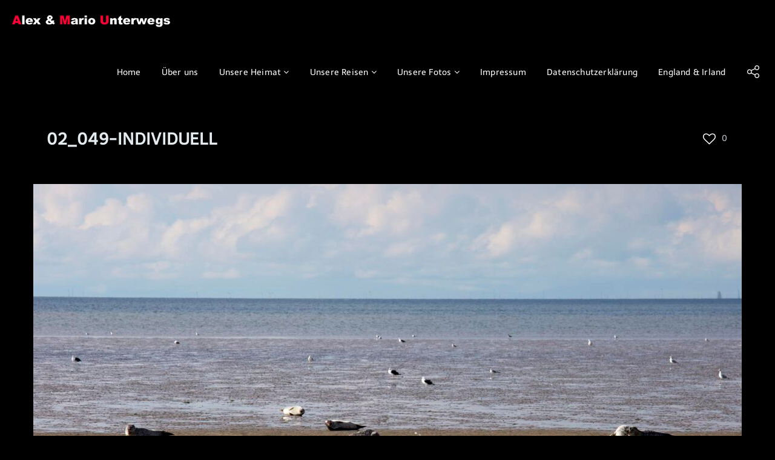

--- FILE ---
content_type: text/html; charset=UTF-8
request_url: https://mario-ackermann.de/02_049-individuell/
body_size: 41578
content:
<!DOCTYPE html>
<html lang="de-DE"
	prefix="og: https://ogp.me/ns#" >
<head>
    <meta http-equiv="Content-Type" content="text/html; charset=UTF-8">
    <meta name="viewport" content="width=device-width, initial-scale=1, maximum-scale=1">
    <meta http-equiv="X-UA-Compatible" content="IE=Edge">
        <link rel="pingback" href="https://mario-ackermann.de/xmlrpc.php">
    <script>
        var pm_ajaxurl = "https://mario-ackermann.de/wp-admin/admin-ajax.php";
    </script>
    <title>02_049-individuell | Alex &amp; Mario Unterwegs</title>

		<!-- All in One SEO 4.1.5.3 -->
		<meta name="robots" content="max-image-preview:large" />
		<meta name="google-site-verification" content="Mario Ackermann" />
		<meta name="msvalidate.01" content="Mario Ackermann" />
		<meta name="p:domain_verify" content="Mario Ackermann" />
		<meta property="og:locale" content="de_DE" />
		<meta property="og:site_name" content="Alex &amp; Mario Unterwegs |" />
		<meta property="og:type" content="article" />
		<meta property="og:title" content="02_049-individuell | Alex &amp; Mario Unterwegs" />
		<meta property="article:published_time" content="2016-11-17T12:10:45+00:00" />
		<meta property="article:modified_time" content="2016-11-17T12:10:45+00:00" />
		<meta name="twitter:card" content="summary" />
		<meta name="twitter:domain" content="mario-ackermann.de" />
		<meta name="twitter:title" content="02_049-individuell | Alex &amp; Mario Unterwegs" />
		<script type="application/ld+json" class="aioseo-schema">
			{"@context":"https:\/\/schema.org","@graph":[{"@type":"WebSite","@id":"https:\/\/mario-ackermann.de\/#website","url":"https:\/\/mario-ackermann.de\/","name":"Alex & Mario Unterwegs","inLanguage":"de-DE","publisher":{"@id":"https:\/\/mario-ackermann.de\/#organization"}},{"@type":"Organization","@id":"https:\/\/mario-ackermann.de\/#organization","name":"Mario Ackermann Fotografie","url":"https:\/\/mario-ackermann.de\/"},{"@type":"BreadcrumbList","@id":"https:\/\/mario-ackermann.de\/02_049-individuell\/#breadcrumblist","itemListElement":[{"@type":"ListItem","@id":"https:\/\/mario-ackermann.de\/#listItem","position":1,"item":{"@type":"WebPage","@id":"https:\/\/mario-ackermann.de\/","name":"Home","description":"Fotograf Zeulenroda-Triebes","url":"https:\/\/mario-ackermann.de\/"},"nextItem":"https:\/\/mario-ackermann.de\/02_049-individuell\/#listItem"},{"@type":"ListItem","@id":"https:\/\/mario-ackermann.de\/02_049-individuell\/#listItem","position":2,"item":{"@type":"WebPage","@id":"https:\/\/mario-ackermann.de\/02_049-individuell\/","name":"02_049-individuell","url":"https:\/\/mario-ackermann.de\/02_049-individuell\/"},"previousItem":"https:\/\/mario-ackermann.de\/#listItem"}]},{"@type":"Person","@id":"https:\/\/mario-ackermann.de\/author\/supermario\/#author","url":"https:\/\/mario-ackermann.de\/author\/supermario\/","name":"Supermario","image":{"@type":"ImageObject","@id":"https:\/\/mario-ackermann.de\/02_049-individuell\/#authorImage","url":"https:\/\/secure.gravatar.com\/avatar\/8ad7cd6b5e8c21eb21fca25c119e241d?s=96&d=mm&r=g","width":96,"height":96,"caption":"Supermario"}},{"@type":"ItemPage","@id":"https:\/\/mario-ackermann.de\/02_049-individuell\/#itempage","url":"https:\/\/mario-ackermann.de\/02_049-individuell\/","name":"02_049-individuell | Alex & Mario Unterwegs","inLanguage":"de-DE","isPartOf":{"@id":"https:\/\/mario-ackermann.de\/#website"},"breadcrumb":{"@id":"https:\/\/mario-ackermann.de\/02_049-individuell\/#breadcrumblist"},"author":"https:\/\/mario-ackermann.de\/author\/supermario\/#author","creator":"https:\/\/mario-ackermann.de\/author\/supermario\/#author","datePublished":"2016-11-17T12:10:45+00:00","dateModified":"2016-11-17T12:10:45+00:00"}]}
		</script>
		<!-- All in One SEO -->

<link rel='dns-prefetch' href='//s.w.org' />
<link rel="alternate" type="application/rss+xml" title="Alex &amp; Mario Unterwegs &raquo; Feed" href="https://mario-ackermann.de/feed/" />
<link rel="alternate" type="application/rss+xml" title="Alex &amp; Mario Unterwegs &raquo; Kommentar-Feed" href="https://mario-ackermann.de/comments/feed/" />
<link rel="alternate" type="application/rss+xml" title="Alex &amp; Mario Unterwegs &raquo; 02_049-individuell Kommentar-Feed" href="https://mario-ackermann.de/feed/?attachment_id=38" />
		<script type="text/javascript">
			window._wpemojiSettings = {"baseUrl":"https:\/\/s.w.org\/images\/core\/emoji\/13.1.0\/72x72\/","ext":".png","svgUrl":"https:\/\/s.w.org\/images\/core\/emoji\/13.1.0\/svg\/","svgExt":".svg","source":{"concatemoji":"https:\/\/mario-ackermann.de\/wp-includes\/js\/wp-emoji-release.min.js?ver=5.8.3"}};
			!function(e,a,t){var n,r,o,i=a.createElement("canvas"),p=i.getContext&&i.getContext("2d");function s(e,t){var a=String.fromCharCode;p.clearRect(0,0,i.width,i.height),p.fillText(a.apply(this,e),0,0);e=i.toDataURL();return p.clearRect(0,0,i.width,i.height),p.fillText(a.apply(this,t),0,0),e===i.toDataURL()}function c(e){var t=a.createElement("script");t.src=e,t.defer=t.type="text/javascript",a.getElementsByTagName("head")[0].appendChild(t)}for(o=Array("flag","emoji"),t.supports={everything:!0,everythingExceptFlag:!0},r=0;r<o.length;r++)t.supports[o[r]]=function(e){if(!p||!p.fillText)return!1;switch(p.textBaseline="top",p.font="600 32px Arial",e){case"flag":return s([127987,65039,8205,9895,65039],[127987,65039,8203,9895,65039])?!1:!s([55356,56826,55356,56819],[55356,56826,8203,55356,56819])&&!s([55356,57332,56128,56423,56128,56418,56128,56421,56128,56430,56128,56423,56128,56447],[55356,57332,8203,56128,56423,8203,56128,56418,8203,56128,56421,8203,56128,56430,8203,56128,56423,8203,56128,56447]);case"emoji":return!s([10084,65039,8205,55357,56613],[10084,65039,8203,55357,56613])}return!1}(o[r]),t.supports.everything=t.supports.everything&&t.supports[o[r]],"flag"!==o[r]&&(t.supports.everythingExceptFlag=t.supports.everythingExceptFlag&&t.supports[o[r]]);t.supports.everythingExceptFlag=t.supports.everythingExceptFlag&&!t.supports.flag,t.DOMReady=!1,t.readyCallback=function(){t.DOMReady=!0},t.supports.everything||(n=function(){t.readyCallback()},a.addEventListener?(a.addEventListener("DOMContentLoaded",n,!1),e.addEventListener("load",n,!1)):(e.attachEvent("onload",n),a.attachEvent("onreadystatechange",function(){"complete"===a.readyState&&t.readyCallback()})),(n=t.source||{}).concatemoji?c(n.concatemoji):n.wpemoji&&n.twemoji&&(c(n.twemoji),c(n.wpemoji)))}(window,document,window._wpemojiSettings);
		</script>
		<style type="text/css">
img.wp-smiley,
img.emoji {
	display: inline !important;
	border: none !important;
	box-shadow: none !important;
	height: 1em !important;
	width: 1em !important;
	margin: 0 .07em !important;
	vertical-align: -0.1em !important;
	background: none !important;
	padding: 0 !important;
}
</style>
	<link rel='stylesheet' id='wp-block-library-css'  href='https://mario-ackermann.de/wp-includes/css/dist/block-library/style.min.css?ver=5.8.3' type='text/css' media='all' />
<link rel='stylesheet' id='contact-form-7-css'  href='https://mario-ackermann.de/wp-content/plugins/contact-form-7/includes/css/styles.css?ver=5.5.3' type='text/css' media='all' />
<link rel='stylesheet' id='pm-fonts-css'  href='https://mario-ackermann.de/wp-content/uploads/fonts/a62231427d2bad1287e5a061c1bff4bc/font.css?v=1667384279' type='text/css' media='all' />
<link rel='stylesheet' id='pm-ultimate-set-css'  href='https://mario-ackermann.de/wp-content/themes/travis/assets/admin/css/ultimate-set.css?ver=5.8.3' type='text/css' media='all' />
<link rel='stylesheet' id='pm-css'  href='https://mario-ackermann.de/wp-content/themes/travis/assets/css/pm.css?ver=5.8.3' type='text/css' media='all' />
<link rel='stylesheet' id='pm-custom-css'  href='https://mario-ackermann.de/?pm_show_css=1&#038;ver=5.8.3' type='text/css' media='all' />
<script type='text/javascript' src='https://mario-ackermann.de/wp-includes/js/jquery/jquery.min.js?ver=3.6.0' id='jquery-core-js'></script>
<script type='text/javascript' src='https://mario-ackermann.de/wp-includes/js/jquery/jquery-migrate.min.js?ver=3.3.2' id='jquery-migrate-js'></script>
<link rel="https://api.w.org/" href="https://mario-ackermann.de/wp-json/" /><link rel="alternate" type="application/json" href="https://mario-ackermann.de/wp-json/wp/v2/media/38" /><link rel="EditURI" type="application/rsd+xml" title="RSD" href="https://mario-ackermann.de/xmlrpc.php?rsd" />
<link rel="wlwmanifest" type="application/wlwmanifest+xml" href="https://mario-ackermann.de/wp-includes/wlwmanifest.xml" /> 
<meta name="generator" content="WordPress 5.8.3" />
<link rel='shortlink' href='https://mario-ackermann.de/?p=38' />
<link rel="alternate" type="application/json+oembed" href="https://mario-ackermann.de/wp-json/oembed/1.0/embed?url=https%3A%2F%2Fmario-ackermann.de%2F02_049-individuell%2F" />
<link rel="alternate" type="text/xml+oembed" href="https://mario-ackermann.de/wp-json/oembed/1.0/embed?url=https%3A%2F%2Fmario-ackermann.de%2F02_049-individuell%2F&#038;format=xml" />
</head>

<body class="attachment attachment-template-default single single-attachment postid-38 attachmentid-38 attachment-jpeg  pm_dark_type">

                <div class="preloader_active">
                    <div class="travis_preloader_load_back">
                        <div class="travis_preloader_border"></div>
                        <div class="travis_preloader_load_line"></div>
                    </div>
                </div>
                <script>
                    jQuery(document).ready(function(){
                        var site_width = jQuery(window).width(),
                            site_height = jQuery(window).height();

                        jQuery(".preloader_active").width(site_width).height(site_height);
                        jQuery(".travis_preloader_load_line").addClass("active");
                    });
                </script>
            
            <div class="travis_sharing_back">
                <div class="pm_popup_close" onclick="share_popup_close()"></div>
                <div class="pm_popup_share_wrapper">
                    <a target="_blank"
                       class="pm_share_facebook"
                       href="http://www.facebook.com/share.php?u=https://mario-ackermann.de/02_049-individuell/">
                        <i class="fa fa-facebook-square"></i>
                    </a>
                    <a target="_blank"
                       class="pm_share_twitter"
                       href="https://twitter.com/intent/tweet?text=02_049-individuell&amp;url=https://mario-ackermann.de/02_049-individuell/">
                        <i class="fa fa-twitter"></i>
                    </a>
                    <a target="_blank"
                       class="pm_share_guugle_plus"
                       href="https://plus.google.com/share?url=https://mario-ackermann.de/02_049-individuell/">
                        <i class="fa fa-google-plus"></i>
                    </a>
                    <a target="_blank"
                       class="pm_share_pinterest"
                       href="http://pinterest.com/pin/create/button/?url=https://mario-ackermann.de/02_049-individuell/&media=https://mario-ackermann.de/wp-content/uploads/2016/11/02_049-Individuell.jpg">
                        <i class="fa fa-pinterest"></i>
                    </a>
                </div>
            </div>
            <script>
                jQuery(window).load(function(){
                    var site_width = jQuery(window).width(),
                        site_height = jQuery(window).height();

                    jQuery(".travis_sharing_back").width(site_width).height(site_height);
                });

                jQuery(window).resize(function(){
                    var site_width = jQuery(window).width(),
                        site_height = jQuery(window).height();

                    jQuery(".travis_sharing_back").width(site_width).height(site_height);
                });
            </script>
            <header class="pm_header">
        <div class="pm_fleft">
                        <a href="https://mario-ackermann.de/" class="pm_logo" style="width: 261px; height: 30px;">
                    <img class="pm_non_retina" src="https://mario-ackermann.de/wp-content/uploads/2016/11/Logo_02.png" alt="" width="261" height="30" />
                    <img class="pm_retina" src="https://mario-ackermann.de/wp-content/uploads/2016/11/Logo_02.png" alt="" width="261" height="30" />
                </a>
                        </div>

        <div class="pm_fright">
            <div class="pm_innerpadding_menu">
                <div class="pm_menu_cont">
                    <div class="menu-gallerie-container"><ul id="menu-gallerie" class="menu default"><li id="menu-item-724" class="menu-item menu-item-type-post_type menu-item-object-albums menu-item-home menu-item-724"><a href="https://mario-ackermann.de/albums/wattenmeer/" class="pm_text_menu_item">Home<i class=""></i> </a></li>
<li id="menu-item-775" class="menu-item menu-item-type-post_type menu-item-object-page menu-item-775"><a href="https://mario-ackermann.de/ueber-mich/" class="pm_text_menu_item">Über uns<i class=""></i> </a></li>
<li id="menu-item-1033" class="menu-item menu-item-type-custom menu-item-object-custom menu-item-has-children menu-item-1033"><a href="#" class="pm_text_menu_item">Unsere Heimat<i class=""></i> </a>
<ul class="sub-menu">
	<li id="menu-item-1037" class="menu-item menu-item-type-custom menu-item-object-custom menu-item-has-children menu-item-1037"><a href="#" class="pm_text_menu_item">Bayern</a>
	<ul class="sub-menu">
		<li id="menu-item-941" class="menu-item menu-item-type-post_type menu-item-object-albums menu-item-941"><a href="https://mario-ackermann.de/albums/eibsee-2/" class="pm_text_menu_item">Eibsee</a></li>
		<li id="menu-item-922" class="menu-item menu-item-type-post_type menu-item-object-albums menu-item-922"><a href="https://mario-ackermann.de/albums/schloss-linderhof/" class="pm_text_menu_item">Schloss Linderhof</a></li>
	</ul>
</li>
	<li id="menu-item-1038" class="menu-item menu-item-type-custom menu-item-object-custom menu-item-has-children menu-item-1038"><a href="#" class="pm_text_menu_item">Franken</a>
	<ul class="sub-menu">
		<li id="menu-item-823" class="menu-item menu-item-type-post_type menu-item-object-albums menu-item-823"><a href="https://mario-ackermann.de/albums/bamberg/" class="pm_text_menu_item">Bamberg</a></li>
	</ul>
</li>
</ul>
</li>
<li id="menu-item-945" class="menu-item menu-item-type-custom menu-item-object-custom menu-item-has-children menu-item-945"><a href="#" class="pm_text_menu_item">Unsere Reisen<i class=""></i> </a>
<ul class="sub-menu">
	<li id="menu-item-1324" class="menu-item menu-item-type-post_type menu-item-object-page menu-item-has-children menu-item-1324"><a href="https://mario-ackermann.de/stadtetrip-nach-leipzig/" class="pm_text_menu_item">Städtetrip nach Leipzig</a>
	<ul class="sub-menu">
		<li id="menu-item-1322" class="menu-item menu-item-type-post_type menu-item-object-page menu-item-1322"><a href="https://mario-ackermann.de/stadtetrip-nach-leipzig/" class="pm_text_menu_item">Städtetrip nach Leipzig</a></li>
	</ul>
</li>
	<li id="menu-item-956" class="menu-item menu-item-type-custom menu-item-object-custom menu-item-has-children menu-item-956"><a href="#" class="pm_text_menu_item">England</a>
	<ul class="sub-menu">
		<li id="menu-item-1030" class="menu-item menu-item-type-post_type menu-item-object-albums menu-item-1030"><a href="https://mario-ackermann.de/albums/london/" class="pm_text_menu_item">London</a></li>
		<li id="menu-item-1140" class="menu-item menu-item-type-post_type menu-item-object-albums menu-item-1140"><a href="https://mario-ackermann.de/albums/cambridge/" class="pm_text_menu_item">Cambridge</a></li>
		<li id="menu-item-1086" class="menu-item menu-item-type-post_type menu-item-object-albums menu-item-1086"><a href="https://mario-ackermann.de/albums/york/" class="pm_text_menu_item">York</a></li>
		<li id="menu-item-1241" class="menu-item menu-item-type-post_type menu-item-object-albums menu-item-1241"><a href="https://mario-ackermann.de/albums/durham/" class="pm_text_menu_item">Durham</a></li>
		<li id="menu-item-1292" class="menu-item menu-item-type-post_type menu-item-object-albums menu-item-1292"><a href="https://mario-ackermann.de/albums/edinburgh/" class="pm_text_menu_item">Edinburgh</a></li>
		<li id="menu-item-1153" class="menu-item menu-item-type-post_type menu-item-object-albums menu-item-1153"><a href="https://mario-ackermann.de/albums/glenfinnan/" class="pm_text_menu_item">Glenfinnan</a></li>
		<li id="menu-item-1312" class="menu-item menu-item-type-post_type menu-item-object-albums menu-item-1312"><a href="https://mario-ackermann.de/albums/fairy-pools/" class="pm_text_menu_item">Fairy Pools</a></li>
		<li id="menu-item-1257" class="menu-item menu-item-type-post_type menu-item-object-albums menu-item-1257"><a href="https://mario-ackermann.de/albums/isle-of-skye/" class="pm_text_menu_item">Isle of Skye</a></li>
	</ul>
</li>
	<li id="menu-item-1104" class="menu-item menu-item-type-custom menu-item-object-custom menu-item-has-children menu-item-1104"><a href="#" class="pm_text_menu_item">Irland</a>
	<ul class="sub-menu">
		<li id="menu-item-1105" class="menu-item menu-item-type-post_type menu-item-object-albums menu-item-1105"><a href="https://mario-ackermann.de/albums/giants-causeway/" class="pm_text_menu_item">Giants Causeway</a></li>
	</ul>
</li>
</ul>
</li>
<li id="menu-item-780" class="menu-item menu-item-type-custom menu-item-object-custom menu-item-has-children menu-item-780"><a href="#" class="pm_text_menu_item">Unsere Fotos<i class=""></i> </a>
<ul class="sub-menu">
	<li id="menu-item-902" class="menu-item menu-item-type-post_type menu-item-object-albums menu-item-902"><a href="https://mario-ackermann.de/albums/nachtfotos/" class="pm_text_menu_item">Nachtaufnahmen</a></li>
	<li id="menu-item-787" class="menu-item menu-item-type-post_type menu-item-object-albums menu-item-787"><a href="https://mario-ackermann.de/albums/wattenmeer-2/" class="pm_text_menu_item">Wattenmeer</a></li>
</ul>
</li>
<li id="menu-item-705" class="menu-item menu-item-type-post_type menu-item-object-page menu-item-705"><a href="https://mario-ackermann.de/impressum/" class="pm_text_menu_item">Impressum<i class=""></i> </a></li>
<li id="menu-item-781" class="menu-item menu-item-type-post_type menu-item-object-page menu-item-privacy-policy menu-item-781"><a href="https://mario-ackermann.de/datenschutzerklaerung/" class="pm_text_menu_item">Datenschutzerklärung<i class=""></i> </a></li>
<li id="menu-item-1187" class="menu-item menu-item-type-post_type menu-item-object-page menu-item-1187"><a href="https://mario-ackermann.de/england-irland/" class="pm_text_menu_item">England &#038; Irland<i class=""></i> </a></li>
</ul></div>                </div>
                <a class="pm_menu_mobile_toggler" href="#"></a>
                <span class="pm_share_button"></span>
                <script>
                    jQuery(document).ready(function() {
                        jQuery('.pm_share_button').on('click', function () {
                            jQuery('.travis_sharing_back').addClass('active');
                            setTimeout("jQuery('.pm_popup_share_wrapper').addClass('active_block');", 100);
                        });
                    });

                    // Close Share Popup
                    function share_popup_close() {
                        jQuery('.travis_sharing_back .pm_popup_share_wrapper').removeClass('active_block');
                        setTimeout("jQuery('.travis_sharing_back').removeClass('active')", 300);
                    }
                </script>
                <div class="clear"></div>
            </div>
        </div>
        <div class="clear"></div>
    </header>


    <div class="pm_menu_mobile_container_wrapper">
        <div class="pm_menu_mobile_container pm_container">
            <div class="menu-gallerie-container"><ul id="menu-gallerie-1" class="menu default"><li class="menu-item menu-item-type-post_type menu-item-object-albums menu-item-home menu-item-724"><a href="https://mario-ackermann.de/albums/wattenmeer/" class="pm_text_menu_item">Home<i class=""></i> </a></li>
<li class="menu-item menu-item-type-post_type menu-item-object-page menu-item-775"><a href="https://mario-ackermann.de/ueber-mich/" class="pm_text_menu_item">Über uns<i class=""></i> </a></li>
<li class="menu-item menu-item-type-custom menu-item-object-custom menu-item-has-children menu-item-1033"><a href="#" class="pm_text_menu_item">Unsere Heimat<i class=""></i> </a>
<ul class="sub-menu">
	<li class="menu-item menu-item-type-custom menu-item-object-custom menu-item-has-children menu-item-1037"><a href="#" class="pm_text_menu_item">Bayern</a>
	<ul class="sub-menu">
		<li class="menu-item menu-item-type-post_type menu-item-object-albums menu-item-941"><a href="https://mario-ackermann.de/albums/eibsee-2/" class="pm_text_menu_item">Eibsee</a></li>
		<li class="menu-item menu-item-type-post_type menu-item-object-albums menu-item-922"><a href="https://mario-ackermann.de/albums/schloss-linderhof/" class="pm_text_menu_item">Schloss Linderhof</a></li>
	</ul>
</li>
	<li class="menu-item menu-item-type-custom menu-item-object-custom menu-item-has-children menu-item-1038"><a href="#" class="pm_text_menu_item">Franken</a>
	<ul class="sub-menu">
		<li class="menu-item menu-item-type-post_type menu-item-object-albums menu-item-823"><a href="https://mario-ackermann.de/albums/bamberg/" class="pm_text_menu_item">Bamberg</a></li>
	</ul>
</li>
</ul>
</li>
<li class="menu-item menu-item-type-custom menu-item-object-custom menu-item-has-children menu-item-945"><a href="#" class="pm_text_menu_item">Unsere Reisen<i class=""></i> </a>
<ul class="sub-menu">
	<li class="menu-item menu-item-type-post_type menu-item-object-page menu-item-has-children menu-item-1324"><a href="https://mario-ackermann.de/stadtetrip-nach-leipzig/" class="pm_text_menu_item">Städtetrip nach Leipzig</a>
	<ul class="sub-menu">
		<li class="menu-item menu-item-type-post_type menu-item-object-page menu-item-1322"><a href="https://mario-ackermann.de/stadtetrip-nach-leipzig/" class="pm_text_menu_item">Städtetrip nach Leipzig</a></li>
	</ul>
</li>
	<li class="menu-item menu-item-type-custom menu-item-object-custom menu-item-has-children menu-item-956"><a href="#" class="pm_text_menu_item">England</a>
	<ul class="sub-menu">
		<li class="menu-item menu-item-type-post_type menu-item-object-albums menu-item-1030"><a href="https://mario-ackermann.de/albums/london/" class="pm_text_menu_item">London</a></li>
		<li class="menu-item menu-item-type-post_type menu-item-object-albums menu-item-1140"><a href="https://mario-ackermann.de/albums/cambridge/" class="pm_text_menu_item">Cambridge</a></li>
		<li class="menu-item menu-item-type-post_type menu-item-object-albums menu-item-1086"><a href="https://mario-ackermann.de/albums/york/" class="pm_text_menu_item">York</a></li>
		<li class="menu-item menu-item-type-post_type menu-item-object-albums menu-item-1241"><a href="https://mario-ackermann.de/albums/durham/" class="pm_text_menu_item">Durham</a></li>
		<li class="menu-item menu-item-type-post_type menu-item-object-albums menu-item-1292"><a href="https://mario-ackermann.de/albums/edinburgh/" class="pm_text_menu_item">Edinburgh</a></li>
		<li class="menu-item menu-item-type-post_type menu-item-object-albums menu-item-1153"><a href="https://mario-ackermann.de/albums/glenfinnan/" class="pm_text_menu_item">Glenfinnan</a></li>
		<li class="menu-item menu-item-type-post_type menu-item-object-albums menu-item-1312"><a href="https://mario-ackermann.de/albums/fairy-pools/" class="pm_text_menu_item">Fairy Pools</a></li>
		<li class="menu-item menu-item-type-post_type menu-item-object-albums menu-item-1257"><a href="https://mario-ackermann.de/albums/isle-of-skye/" class="pm_text_menu_item">Isle of Skye</a></li>
	</ul>
</li>
	<li class="menu-item menu-item-type-custom menu-item-object-custom menu-item-has-children menu-item-1104"><a href="#" class="pm_text_menu_item">Irland</a>
	<ul class="sub-menu">
		<li class="menu-item menu-item-type-post_type menu-item-object-albums menu-item-1105"><a href="https://mario-ackermann.de/albums/giants-causeway/" class="pm_text_menu_item">Giants Causeway</a></li>
	</ul>
</li>
</ul>
</li>
<li class="menu-item menu-item-type-custom menu-item-object-custom menu-item-has-children menu-item-780"><a href="#" class="pm_text_menu_item">Unsere Fotos<i class=""></i> </a>
<ul class="sub-menu">
	<li class="menu-item menu-item-type-post_type menu-item-object-albums menu-item-902"><a href="https://mario-ackermann.de/albums/nachtfotos/" class="pm_text_menu_item">Nachtaufnahmen</a></li>
	<li class="menu-item menu-item-type-post_type menu-item-object-albums menu-item-787"><a href="https://mario-ackermann.de/albums/wattenmeer-2/" class="pm_text_menu_item">Wattenmeer</a></li>
</ul>
</li>
<li class="menu-item menu-item-type-post_type menu-item-object-page menu-item-705"><a href="https://mario-ackermann.de/impressum/" class="pm_text_menu_item">Impressum<i class=""></i> </a></li>
<li class="menu-item menu-item-type-post_type menu-item-object-page menu-item-privacy-policy menu-item-781"><a href="https://mario-ackermann.de/datenschutzerklaerung/" class="pm_text_menu_item">Datenschutzerklärung<i class=""></i> </a></li>
<li class="menu-item menu-item-type-post_type menu-item-object-page menu-item-1187"><a href="https://mario-ackermann.de/england-irland/" class="pm_text_menu_item">England &#038; Irland<i class=""></i> </a></li>
</ul></div>        </div>
    </div>

    <div class="pm_wrapper pm_container">
        <div class="pm_row">
            <div class="pm_span12">        <div class="pm_standard_title_and_likes_container">
            <div class="pm_post_title_cont pm_fleft">
                02_049-individuell            </div>
            <div class="pm_fright">
                <div class="pm_post_likes_wrapper">
                    <div class="pm_add_like_button " data-ID="38">
                        <i class="pm_likes_icon fa fa-heart-o"></i>
                        <i class="pm_clicked_like fa fa-heart-o"></i>
                        <span class="pm_likes_counter">0</span>
                    </div>
                </div>
                            </div>
        </div>
        <div class="pm_standard_output_cont">
            
                        <div class="pm_media_output_cont">
                            <img src="https://mario-ackermann.de/wp-content/uploads/2016/11/02_049-Individuell-1170x620.jpg" alt="" />
                        </div>
                            </div>
        <div class="pm_row">
            <div class="pm_span12">
                <div class="pm_content_standard">
                    <p class="attachment"><a href='https://mario-ackermann.de/wp-content/uploads/2016/11/02_049-Individuell.jpg'><img width="300" height="200" src="https://mario-ackermann.de/wp-content/uploads/2016/11/02_049-Individuell-300x200.jpg" class="attachment-medium size-medium" alt="" loading="lazy" srcset="https://mario-ackermann.de/wp-content/uploads/2016/11/02_049-Individuell-300x200.jpg 300w, https://mario-ackermann.de/wp-content/uploads/2016/11/02_049-Individuell-768x512.jpg 768w, https://mario-ackermann.de/wp-content/uploads/2016/11/02_049-Individuell-1024x683.jpg 1024w, https://mario-ackermann.de/wp-content/uploads/2016/11/02_049-Individuell-1200x800.jpg 1200w, https://mario-ackermann.de/wp-content/uploads/2016/11/02_049-Individuell.jpg 1800w" sizes="(max-width: 300px) 100vw, 300px" /></a></p>
                </div>
                <div class="pm_post_meta_standard">
                    Posted on November 17, 2016 by                     <a href="https://mario-ackermann.de/author/supermario/">
                        Supermario                    </a>
                    in                 </div>
                <div class="pm_post_tags_standard">
                                    </div>
                <div class="pm_post_comments_standard pm_simple_layout">
                    
<div id="comments">
    
            <script>
            jQuery(document).ready(function ($) {
                var comment_submit_button = jQuery('.comment-respond .form-submit input#submit');
                jQuery(comment_submit_button).wrap('<div class="pm_submit_wrapper"></div>');
                jQuery('.pm_submit_wrapper').html('<div class="pm_send_comment_button"><i class="icon-send-o"></i><span class="btn_text">Submit</span></div>');
                jQuery('.pm_send_comment_button').on( 'click', function() {
                    jQuery('#commentform').submit();
                });
    
                jQuery('.comment-reply-link').on('click', function(){
                    jQuery('.comment-reply-title').css('display', 'block');
                });
    
                jQuery('#cancel-comment-reply-link').on('click', function(){
                    jQuery('.comment-reply-title').css('display', 'none');
                });
            });
        </script>
        
    	<div id="respond" class="comment-respond">
		<h3 id="reply-title" class="comment-reply-title">Leave a Comment <small><a rel="nofollow" id="cancel-comment-reply-link" href="/02_049-individuell/#respond" style="display:none;">Antworten abbrechen</a></small></h3><form action="https://mario-ackermann.de/wp-comments-post.php" method="post" id="commentform" class="comment-form"><p class="comment-notes"><span id="email-notes">Deine E-Mail-Adresse wird nicht veröffentlicht.</span> Erforderliche Felder sind mit <span class="required">*</span> markiert.</p><div class="pm_comment_input_wrapper"><label class="pm_label-message"></label><textarea name="comment" cols="45" rows="5" placeholder="Leave Your Comment*" id="comment-message" class="pm_comment_respond_field"></textarea></div><div class="pm_comment_input_wrapper"><label class="pm_label-name"></label><input type="text" placeholder="Name*" title="Name*" id="author" name="author" class="pm_comment_respond_field"></div>
<div class="pm_comment_input_wrapper"><label class="pm_label-email"></label><input type="text" placeholder="Email*" title="Email*" id="email" name="email" class="pm_comment_respond_field"></div>
<div class="pm_comment_input_wrapper"><label class="pm_label-web"></label><input type="text" placeholder="Web" title="Web" id="web" name="web" class="pm_comment_respond_field"></div>
<p class="comment-form-cookies-consent"><input id="wp-comment-cookies-consent" name="wp-comment-cookies-consent" type="checkbox" value="yes" /> <label for="wp-comment-cookies-consent">Meinen Namen, meine E-Mail-Adresse und meine Website in diesem Browser speichern, bis ich wieder kommentiere.</label></p>
<p class="form-submit"><input name="submit" type="submit" id="submit" class="submit" value="Post Comment" /> <input type='hidden' name='comment_post_ID' value='38' id='comment_post_ID' />
<input type='hidden' name='comment_parent' id='comment_parent' value='0' />
</p><p style="display: none !important;"><label>&#916;<textarea name="ak_hp_textarea" cols="45" rows="8" maxlength="100"></textarea></label><input type="hidden" id="ak_js" name="ak_js" value="30"/><script>document.getElementById( "ak_js" ).setAttribute( "value", ( new Date() ).getTime() );</script></p></form>	</div><!-- #respond -->
	</div>
                </div>
            </div>
        </div>
        
            <script>
                jQuery(document).ready(function(){
                    jQuery('body').css('overflow', 'visible');
                });
            </script>
        
            <script>
                jQuery(window).load(function(){
                    travis_post_image_slider();
                });

                function travis_post_image_slider() {
                    var slider_container = jQuery('.pm_media_outout_image_listing'),
                        elements = jQuery(slider_container).children(),
                        number_of_elements = elements.length,
                        slide_item = jQuery('.pm_media_outout_image_listing li'),
                        intervalID,
                        next_button = jQuery('.pm_media_output_cont_wrapper .pm_next_slide_button'),
                        prev_button = jQuery('.pm_media_output_cont_wrapper .pm_prev_slide_button'),
                        current_item,
                        slide_number;

                    slide_item.first().addClass('visible_slide');

                    current_item = jQuery('.pm_media_outout_image_listing li.visible_slide');

                    var next_thumb_back = current_item.next().attr('data-thumbnail'),
                        prev_thumb_back = slide_item.last().attr('data-thumbnail');

                    next_button.find('.pm_next_thumb_cont').css({'background-image': 'url(' + next_thumb_back + ')'});
                    prev_button.find('.pm_prev_thumb_cont').css({'background-image': 'url(' + prev_thumb_back + ')'});


                    // Autoplay
                    intervalID = setInterval(travis_next_slide, 5000);

                    next_button.on({
                        mouseenter: function () {
                            clearInterval(intervalID);
                        },
                        mouseleave: function () {
                            intervalID = setInterval(travis_next_slide, 5000);
                        }
                    });

                    prev_button.on({
                        mouseenter: function () {
                            clearInterval(intervalID);
                        },
                        mouseleave: function () {
                            intervalID = setInterval(travis_next_slide, 5000);
                        }
                    });

                    // Navigation
                    next_button.on('click', function () {
                        travis_next_slide();
                    });

                    prev_button.on('click', function () {
                        travis_prev_slide();
                    });
                }

                function travis_next_slide() {
                    var slider_container = jQuery('.pm_media_outout_image_listing'),
                        elements = jQuery(slider_container).children(),
                        number_of_elements = elements.length,
                        slide_item = jQuery('.pm_media_outout_image_listing li'),
                        current_item = jQuery('.pm_media_outout_image_listing li.visible_slide'),
                        slide_number = current_item.attr('data-number'),
                        next_button = jQuery('.pm_media_output_cont_wrapper .pm_next_slide_button'),
                        prev_button = jQuery('.pm_media_output_cont_wrapper .pm_prev_slide_button');

                    if (slide_number < number_of_elements) {
                        jQuery(slider_container).find('li.visible_slide').removeClass('visible_slide').next().addClass('visible_slide');
                    } else {
                        jQuery(slider_container).find('li.visible_slide').removeClass('visible_slide');
                        slide_item.first().addClass('visible_slide');
                    }

                    // Thumbnails
                    var current_item_new = slider_container.find('.visible_slide'),
                        slide_number_new = current_item_new.attr('data-number'),
                        next_thumb_back,
                        prev_thumb_back;

                    if (slide_number_new < number_of_elements) {
                        next_thumb_back = current_item_new.next().attr('data-thumbnail');
                        prev_thumb_back = current_item_new.prev().attr('data-thumbnail');
                    } else {
                        next_thumb_back = slide_item.first().attr('data-thumbnail');
                        prev_thumb_back = current_item_new.prev().attr('data-thumbnail');
                    }

                    if (slide_number_new == '1') {
                        prev_thumb_back = slide_item.last().attr('data-thumbnail');
                    }

                    next_button.find('.pm_next_thumb_cont').css({'background-image': 'url(' + next_thumb_back + ')'});
                    prev_button.find('.pm_prev_thumb_cont').css({'background-image': 'url(' + prev_thumb_back + ')'});
                }

                function travis_prev_slide() {
                    var slider_container = jQuery('.pm_media_outout_image_listing'),
                        elements = jQuery(slider_container).children(),
                        number_of_elements = elements.length,
                        slide_item = jQuery('.pm_media_outout_image_listing li'),
                        current_item = jQuery('.pm_media_outout_image_listing li.visible_slide'),
                        slide_number = current_item.attr('data-number'),
                        next_button = jQuery('.pm_media_output_cont_wrapper .pm_next_slide_button'),
                        prev_button = jQuery('.pm_media_output_cont_wrapper .pm_prev_slide_button');

                    if (slide_number == '1') {
                        jQuery(slider_container).find('li.visible_slide').removeClass('visible_slide');
                        slide_item.last().addClass('visible_slide');
                    } else {
                        jQuery(slider_container).find('li.visible_slide').removeClass('visible_slide').prev().addClass('visible_slide');
                    }

                    // Thumbnails
                    var current_item_new = slider_container.find('.visible_slide'),
                        slide_number_new = current_item_new.attr('data-number'),
                        next_thumb_back,
                        prev_thumb_back;

                    if (slide_number_new == '1') {
                        next_thumb_back = current_item_new.next().attr('data-thumbnail');
                        prev_thumb_back = slide_item.last().attr('data-thumbnail');
                    } else {
                        next_thumb_back = current_item_new.next().attr('data-thumbnail');
                        prev_thumb_back = current_item_new.prev().attr('data-thumbnail');
                    }

                    if (slide_number_new == number_of_elements) {
                        next_thumb_back = slide_item.first().attr('data-thumbnail');
                    }

                    next_button.find('.pm_next_thumb_cont').css({'background-image': 'url(' + next_thumb_back + ')'});
                    prev_button.find('.pm_prev_thumb_cont').css({'background-image': 'url(' + prev_thumb_back + ')'});
                }
            </script>
                        </div><!-- pm_span12 -->
            </div><!-- pm_row -->
        </div><!-- pm_wrapper pm_container -->

        <script type='text/javascript' src='https://mario-ackermann.de/wp-includes/js/dist/vendor/regenerator-runtime.min.js?ver=0.13.7' id='regenerator-runtime-js'></script>
<script type='text/javascript' src='https://mario-ackermann.de/wp-includes/js/dist/vendor/wp-polyfill.min.js?ver=3.15.0' id='wp-polyfill-js'></script>
<script type='text/javascript' id='contact-form-7-js-extra'>
/* <![CDATA[ */
var wpcf7 = {"api":{"root":"https:\/\/mario-ackermann.de\/wp-json\/","namespace":"contact-form-7\/v1"}};
/* ]]> */
</script>
<script type='text/javascript' src='https://mario-ackermann.de/wp-content/plugins/contact-form-7/includes/js/index.js?ver=5.5.3' id='contact-form-7-js'></script>
<script type='text/javascript' src='https://mario-ackermann.de/wp-content/themes/travis/assets/js/jquery.cookie.js?ver=5.8.3' id='cookie-js'></script>
<script type='text/javascript' src='https://mario-ackermann.de/wp-content/themes/travis/assets/js/jquery.jscrollpane.min.js?ver=5.8.3' id='jscrollpane-js'></script>
<script type='text/javascript' src='https://mario-ackermann.de/wp-content/themes/travis/assets/js/jquery.mousewheel.js?ver=5.8.3' id='mousewheel-js'></script>
<script type='text/javascript' src='https://mario-ackermann.de/wp-content/themes/travis/assets/js/isotope.pkgd.min.js?ver=5.8.3' id='isotope-js'></script>
<script type='text/javascript' src='https://mario-ackermann.de/wp-content/themes/travis/assets/js/jquery.countdown.min.js?ver=5.8.3' id='countdown-js'></script>
<script type='text/javascript' src='https://mario-ackermann.de/wp-content/themes/travis/assets/js/kenburns.js?ver=5.8.3' id='kenburns-js'></script>
<script type='text/javascript' src='https://mario-ackermann.de/wp-content/themes/travis/assets/js/reflection.js?ver=5.8.3' id='reflection-js'></script>
<script type='text/javascript' src='https://mario-ackermann.de/wp-content/themes/travis/assets/js/pm.js?ver=5.8.3' id='pm-js'></script>
<script type='text/javascript' src='https://mario-ackermann.de/wp-includes/js/wp-embed.min.js?ver=5.8.3' id='wp-embed-js'></script>
<script type='text/javascript' src='https://mario-ackermann.de/wp-includes/js/comment-reply.min.js?ver=5.8.3' id='comment-reply-js'></script>
    </body>
</html>

--- FILE ---
content_type: text/css
request_url: https://mario-ackermann.de/wp-content/uploads/fonts/a62231427d2bad1287e5a061c1bff4bc/font.css?v=1667384279
body_size: 839
content:
/*
 * Font file created by Local Google Fonts 0.19
 * Created: Wed, 02 Nov 2022 10:17:59 +0000
 * Handle: pm-fonts
 * Original URL: //fonts.googleapis.com/css?family=Telex%3A700%2C400%2C300%2C100
*/

/* latin-ext */
@font-face {
  font-family: 'Telex';
  font-style: normal;
  font-weight: 400;
  src: url(https://mario-ackermann.de/wp-content/uploads/fonts/a62231427d2bad1287e5a061c1bff4bc/telex-latin-ext-v14-normal-400.woff2?c=1667384279) format('woff2');
  unicode-range: U+0100-024F, U+0259, U+1E00-1EFF, U+2020, U+20A0-20AB, U+20AD-20CF, U+2113, U+2C60-2C7F, U+A720-A7FF;
}
/* latin */
@font-face {
  font-family: 'Telex';
  font-style: normal;
  font-weight: 400;
  src: url(https://mario-ackermann.de/wp-content/uploads/fonts/a62231427d2bad1287e5a061c1bff4bc/telex-latin-v14-normal-400.woff2?c=1667384279) format('woff2');
  unicode-range: U+0000-00FF, U+0131, U+0152-0153, U+02BB-02BC, U+02C6, U+02DA, U+02DC, U+2000-206F, U+2074, U+20AC, U+2122, U+2191, U+2193, U+2212, U+2215, U+FEFF, U+FFFD;
}


--- FILE ---
content_type: text/css
request_url: https://mario-ackermann.de/wp-content/themes/travis/assets/admin/css/ultimate-set.css?ver=5.8.3
body_size: 48600
content:
@font-face {
	font-family: 'Ultimate-set';
	src:url('../fonts/Ultimate-set.eot?-s3kzim');
	src:url('../fonts/Ultimate-set.eot?#iefix-s3kzim') format('embedded-opentype'),
		url('../fonts/Ultimate-set.woff?-s3kzim') format('woff'),
		url('../fonts/Ultimate-set.ttf?-s3kzim') format('truetype'),
		url('../fonts/Ultimate-set.svg?-s3kzim#Ultimate-set') format('svg');
	font-weight: normal;
	font-style: normal;
}

[class^="usicon-"], [class*=" usicon-"] {
	font-family: 'Ultimate-set';
	speak: none;
	font-style: normal;
	font-weight: normal;
	font-variant: normal;
	text-transform: none;
	line-height: 1;

	/* Better Font Rendering =========== */
	-webkit-font-smoothing: antialiased;
	-moz-osx-font-smoothing: grayscale;
}

.usicon-uni30:before {
	content: "\30";
}
.usicon-numberone:before {
	content: "\31";
}
.usicon-uni32:before {
	content: "\32";
}
.usicon-uni33:before {
	content: "\33";
}
.usicon-uni34:before {
	content: "\34";
}
.usicon-uni35:before {
	content: "\35";
}
.usicon-uni36:before {
	content: "\36";
}
.usicon-uni37:before {
	content: "\37";
}
.usicon-uni38:before {
	content: "\38";
}
.usicon-uni39:before {
	content: "\39";
}
.usicon-uni41:before {
	content: "\41";
}
.usicon-uni42:before {
	content: "\42";
}
.usicon-uni43:before {
	content: "\43";
}
.usicon-uni44:before {
	content: "\44";
}
.usicon-uni45:before {
	content: "\45";
}
.usicon-uni46:before {
	content: "\46";
}
.usicon-uni61:before {
	content: "\61";
}
.usicon-uni62:before {
	content: "\62";
}
.usicon-uni63:before {
	content: "\63";
}
.usicon-uni64:before {
	content: "\64";
}
.usicon-uni65:before {
	content: "\65";
}
.usicon-uni66:before {
	content: "\66";
}
.usicon-uni67:before {
	content: "\67";
}
.usicon-uni68:before {
	content: "\68";
}
.usicon-uni69:before {
	content: "\69";
}
.usicon-uni6A:before {
	content: "\6a";
}
.usicon-uni6B:before {
	content: "\6b";
}
.usicon-uni6C:before {
	content: "\6c";
}
.usicon-uni6D:before {
	content: "\6d";
}
.usicon-uni6E:before {
	content: "\6e";
}
.usicon-uni6F:before {
	content: "\6f";
}
.usicon-uni70:before {
	content: "\70";
}
.usicon-uni71:before {
	content: "\71";
}
.usicon-uni72:before {
	content: "\72";
}
.usicon-uni73:before {
	content: "\73";
}
.usicon-uni74:before {
	content: "\74";
}
.usicon-uni75:before {
	content: "\75";
}
.usicon-uni76:before {
	content: "\76";
}
.usicon-uni77:before {
	content: "\77";
}
.usicon-uni78:before {
	content: "\78";
}
.usicon-uni79:before {
	content: "\79";
}
.usicon-uni7A:before {
	content: "\7a";
}
.usicon-uni7B:before {
	content: "\7b";
}
.usicon-uni7C:before {
	content: "\7c";
}
.usicon-uni7D:before {
	content: "\7d";
}
.usicon-uni7E:before {
	content: "\7e";
}
.usicon-uniA1:before {
	content: "\a1";
}
.usicon-uniA2:before {
	content: "\a2";
}
.usicon-uniA3:before {
	content: "\a3";
}
.usicon-uniA4:before {
	content: "\a4";
}
.usicon-uniA5:before {
	content: "\a5";
}
.usicon-uniA6:before {
	content: "\a6";
}
.usicon-uniA7:before {
	content: "\a7";
}
.usicon-uniA8:before {
	content: "\a8";
}
.usicon-uniA9:before {
	content: "\a9";
}
.usicon-uniAA:before {
	content: "\aa";
}
.usicon-uniAB:before {
	content: "\ab";
}
.usicon-uniAC:before {
	content: "\ac";
}
.usicon-uniAE:before {
	content: "\ae";
}
.usicon-uniAF:before {
	content: "\af";
}
.usicon-uniB0:before {
	content: "\b0";
}
.usicon-uniB1:before {
	content: "\b1";
}
.usicon-uniB2:before {
	content: "\b2";
}
.usicon-uniB3:before {
	content: "\b3";
}
.usicon-uniC8:before {
	content: "\c8";
}
.usicon-uniC9:before {
	content: "\c9";
}
.usicon-uniCA:before {
	content: "\ca";
}
.usicon-uniCB:before {
	content: "\cb";
}
.usicon-uniCC:before {
	content: "\cc";
}
.usicon-uniCD:before {
	content: "\cd";
}
.usicon-uniCE:before {
	content: "\ce";
}
.usicon-uniCF:before {
	content: "\cf";
}
.usicon-uniD0:before {
	content: "\d0";
}
.usicon-uniD1:before {
	content: "\d1";
}
.usicon-uniD2:before {
	content: "\d2";
}
.usicon-uniD3:before {
	content: "\d3";
}
.usicon-uniD4:before {
	content: "\d4";
}
.usicon-uniD5:before {
	content: "\d5";
}
.usicon-uniD6:before {
	content: "\d6";
}
.usicon-uniD7:before {
	content: "\d7";
}
.usicon-uniD8:before {
	content: "\d8";
}
.usicon-uniD9:before {
	content: "\d9";
}
.usicon-uniDA:before {
	content: "\da";
}
.usicon-uniDB:before {
	content: "\db";
}
.usicon-uniDC:before {
	content: "\dc";
}
.usicon-uniDD:before {
	content: "\dd";
}
.usicon-uniDE:before {
	content: "\de";
}
.usicon-uniDF:before {
	content: "\df";
}
.usicon-uniE0:before {
	content: "\e0";
}
.usicon-uniE1:before {
	content: "\e1";
}
.usicon-uniE2:before {
	content: "\e2";
}
.usicon-uniE3:before {
	content: "\e3";
}
.usicon-uniE4:before {
	content: "\e4";
}
.usicon-uniE5:before {
	content: "\e5";
}
.usicon-uniE6:before {
	content: "\e6";
}
.usicon-uniE7:before {
	content: "\e7";
}
.usicon-uniE8:before {
	content: "\e8";
}
.usicon-uniE9:before {
	content: "\e9";
}
.usicon-uniEA:before {
	content: "\ea";
}
.usicon-uniEB:before {
	content: "\eb";
}
.usicon-uniEC:before {
	content: "\ec";
}
.usicon-uniED:before {
	content: "\ed";
}
.usicon-uniEE:before {
	content: "\ee";
}
.usicon-uniEF:before {
	content: "\ef";
}
.usicon-uniF0:before {
	content: "\f0";
}
.usicon-uniF1:before {
	content: "\f1";
}
.usicon-uniF2:before {
	content: "\f2";
}
.usicon-uniF3:before {
	content: "\f3";
}
.usicon-uniF4:before {
	content: "\f4";
}
.usicon-uniF5:before {
	content: "\f5";
}
.usicon-uniF6:before {
	content: "\f6";
}
.usicon-uniF7:before {
	content: "\f7";
}
.usicon-uniF8:before {
	content: "\f8";
}
.usicon-uniF9:before {
	content: "\f9";
}
.usicon-uniFA:before {
	content: "\fa";
}
.usicon-uniFB:before {
	content: "\fb";
}
.usicon-uniFC:before {
	content: "\fc";
}
.usicon-uniFD:before {
	content: "\fd";
}
.usicon-uniFE:before {
	content: "\fe";
}
.usicon-uniFF:before {
	content: "\ff";
}
.usicon-uni100:before {
	content: "\100";
}
.usicon-uni101:before {
	content: "\101";
}
.usicon-uni102:before {
	content: "\102";
}
.usicon-uni103:before {
	content: "\103";
}
.usicon-uni104:before {
	content: "\104";
}
.usicon-uni105:before {
	content: "\105";
}
.usicon-uni106:before {
	content: "\106";
}
.usicon-uni107:before {
	content: "\107";
}
.usicon-uni108:before {
	content: "\108";
}
.usicon-uni109:before {
	content: "\109";
}
.usicon-uni10A:before {
	content: "\10a";
}
.usicon-uni10B:before {
	content: "\10b";
}
.usicon-uni10C:before {
	content: "\10c";
}
.usicon-uni10D:before {
	content: "\10d";
}
.usicon-uni10E:before {
	content: "\10e";
}
.usicon-uni10F:before {
	content: "\10f";
}
.usicon-uni110:before {
	content: "\110";
}
.usicon-uni111:before {
	content: "\111";
}
.usicon-uni112:before {
	content: "\112";
}
.usicon-uni113:before {
	content: "\113";
}
.usicon-uni114:before {
	content: "\114";
}
.usicon-uni115:before {
	content: "\115";
}
.usicon-uni116:before {
	content: "\116";
}
.usicon-uni117:before {
	content: "\117";
}
.usicon-uni118:before {
	content: "\118";
}
.usicon-uni119:before {
	content: "\119";
}
.usicon-uni11A:before {
	content: "\11a";
}
.usicon-uni11B:before {
	content: "\11b";
}
.usicon-uni11C:before {
	content: "\11c";
}
.usicon-uni11D:before {
	content: "\11d";
}
.usicon-uni11E:before {
	content: "\11e";
}
.usicon-uni11F:before {
	content: "\11f";
}
.usicon-uni120:before {
	content: "\120";
}
.usicon-uni121:before {
	content: "\121";
}
.usicon-uni122:before {
	content: "\122";
}
.usicon-uni123:before {
	content: "\123";
}
.usicon-uni124:before {
	content: "\124";
}
.usicon-uni125:before {
	content: "\125";
}
.usicon-uni126:before {
	content: "\126";
}
.usicon-uni127:before {
	content: "\127";
}
.usicon-uni128:before {
	content: "\128";
}
.usicon-uni129:before {
	content: "\129";
}
.usicon-uni12A:before {
	content: "\12a";
}
.usicon-uni12B:before {
	content: "\12b";
}
.usicon-uni12C:before {
	content: "\12c";
}
.usicon-uni12D:before {
	content: "\12d";
}
.usicon-uni12E:before {
	content: "\12e";
}
.usicon-uni12F:before {
	content: "\12f";
}
.usicon-uni130:before {
	content: "\130";
}
.usicon-uni131:before {
	content: "\131";
}
.usicon-uni132:before {
	content: "\132";
}
.usicon-uni133:before {
	content: "\133";
}
.usicon-uni134:before {
	content: "\134";
}
.usicon-uni135:before {
	content: "\135";
}
.usicon-uni136:before {
	content: "\136";
}
.usicon-uni137:before {
	content: "\137";
}
.usicon-uni138:before {
	content: "\138";
}
.usicon-uni139:before {
	content: "\139";
}
.usicon-uni13A:before {
	content: "\13a";
}
.usicon-uni13B:before {
	content: "\13b";
}
.usicon-uni13C:before {
	content: "\13c";
}
.usicon-uni13D:before {
	content: "\13d";
}
.usicon-uni13E:before {
	content: "\13e";
}
.usicon-uni13F:before {
	content: "\13f";
}
.usicon-uni140:before {
	content: "\140";
}
.usicon-uni141:before {
	content: "\141";
}
.usicon-uni142:before {
	content: "\142";
}
.usicon-uni143:before {
	content: "\143";
}
.usicon-uni144:before {
	content: "\144";
}
.usicon-uni145:before {
	content: "\145";
}
.usicon-uni146:before {
	content: "\146";
}
.usicon-uni147:before {
	content: "\147";
}
.usicon-uni148:before {
	content: "\148";
}
.usicon-uni149:before {
	content: "\149";
}
.usicon-uni14A:before {
	content: "\14a";
}
.usicon-uni14B:before {
	content: "\14b";
}
.usicon-uni14C:before {
	content: "\14c";
}
.usicon-uni14D:before {
	content: "\14d";
}
.usicon-uni14E:before {
	content: "\14e";
}
.usicon-uni14F:before {
	content: "\14f";
}
.usicon-uni150:before {
	content: "\150";
}
.usicon-uni151:before {
	content: "\151";
}
.usicon-uni152:before {
	content: "\152";
}
.usicon-uni153:before {
	content: "\153";
}
.usicon-uni154:before {
	content: "\154";
}
.usicon-uni155:before {
	content: "\155";
}
.usicon-uni156:before {
	content: "\156";
}
.usicon-uni157:before {
	content: "\157";
}
.usicon-uni158:before {
	content: "\158";
}
.usicon-uni159:before {
	content: "\159";
}
.usicon-uni15A:before {
	content: "\15a";
}
.usicon-uni15B:before {
	content: "\15b";
}
.usicon-uni15C:before {
	content: "\15c";
}
.usicon-uni15D:before {
	content: "\15d";
}
.usicon-uni15E:before {
	content: "\15e";
}
.usicon-uni15F:before {
	content: "\15f";
}
.usicon-uni160:before {
	content: "\160";
}
.usicon-uni161:before {
	content: "\161";
}
.usicon-uni162:before {
	content: "\162";
}
.usicon-uni163:before {
	content: "\163";
}
.usicon-uni164:before {
	content: "\164";
}
.usicon-uni165:before {
	content: "\165";
}
.usicon-uni166:before {
	content: "\166";
}
.usicon-uni167:before {
	content: "\167";
}
.usicon-uni168:before {
	content: "\168";
}
.usicon-uni169:before {
	content: "\169";
}
.usicon-uni16A:before {
	content: "\16a";
}
.usicon-uni16B:before {
	content: "\16b";
}
.usicon-uni16C:before {
	content: "\16c";
}
.usicon-uni16D:before {
	content: "\16d";
}
.usicon-uni16E:before {
	content: "\16e";
}
.usicon-uni16F:before {
	content: "\16f";
}
.usicon-uni170:before {
	content: "\170";
}
.usicon-uni171:before {
	content: "\171";
}
.usicon-uni172:before {
	content: "\172";
}
.usicon-uni173:before {
	content: "\173";
}
.usicon-uni174:before {
	content: "\174";
}
.usicon-uniE000:before {
	content: "\e000";
}
.usicon-uniE001:before {
	content: "\e001";
}
.usicon-uniE002:before {
	content: "\e002";
}
.usicon-uniE003:before {
	content: "\e003";
}
.usicon-uniE004:before {
	content: "\e004";
}
.usicon-uniE005:before {
	content: "\e005";
}
.usicon-uniE006:before {
	content: "\e006";
}
.usicon-uniE007:before {
	content: "\e007";
}
.usicon-uniE008:before {
	content: "\e008";
}
.usicon-uniE009:before {
	content: "\e009";
}
.usicon-uniE00A:before {
	content: "\e00a";
}
.usicon-uniE00B:before {
	content: "\e00b";
}
.usicon-uniE00C:before {
	content: "\e00c";
}
.usicon-uniE00D:before {
	content: "\e00d";
}
.usicon-uniE00E:before {
	content: "\e00e";
}
.usicon-uniE00F:before {
	content: "\e00f";
}
.usicon-uniE010:before {
	content: "\e010";
}
.usicon-uniE011:before {
	content: "\e011";
}
.usicon-uniE012:before {
	content: "\e012";
}
.usicon-uniE013:before {
	content: "\e013";
}
.usicon-uniE014:before {
	content: "\e014";
}
.usicon-uniE015:before {
	content: "\e015";
}
.usicon-uniE016:before {
	content: "\e016";
}
.usicon-uniE017:before {
	content: "\e017";
}
.usicon-uniE018:before {
	content: "\e018";
}
.usicon-uniE019:before {
	content: "\e019";
}
.usicon-uniE01A:before {
	content: "\e01a";
}
.usicon-uniE01B:before {
	content: "\e01b";
}
.usicon-uniE01C:before {
	content: "\e01c";
}
.usicon-uniE01D:before {
	content: "\e01d";
}
.usicon-uniE01E:before {
	content: "\e01e";
}
.usicon-uniE01F:before {
	content: "\e01f";
}
.usicon-uniE020:before {
	content: "\e020";
}
.usicon-uniE021:before {
	content: "\e021";
}
.usicon-uniE022:before {
	content: "\e022";
}
.usicon-uniE023:before {
	content: "\e023";
}
.usicon-uniE024:before {
	content: "\e024";
}
.usicon-uniE025:before {
	content: "\e025";
}
.usicon-uniE026:before {
	content: "\e026";
}
.usicon-uniE027:before {
	content: "\e027";
}
.usicon-uniE028:before {
	content: "\e028";
}
.usicon-uniE029:before {
	content: "\e029";
}
.usicon-uniE02A:before {
	content: "\e02a";
}
.usicon-uniE02B:before {
	content: "\e02b";
}
.usicon-uniE02C:before {
	content: "\e02c";
}
.usicon-uniE02D:before {
	content: "\e02d";
}
.usicon-uniE02E:before {
	content: "\e02e";
}
.usicon-uniE02F:before {
	content: "\e02f";
}
.usicon-uniE030:before {
	content: "\e030";
}
.usicon-uniE031:before {
	content: "\e031";
}
.usicon-uniE032:before {
	content: "\e032";
}
.usicon-uniE033:before {
	content: "\e033";
}
.usicon-uniE034:before {
	content: "\e034";
}
.usicon-uniE035:before {
	content: "\e035";
}
.usicon-uniE036:before {
	content: "\e036";
}
.usicon-uniE037:before {
	content: "\e037";
}
.usicon-uniE038:before {
	content: "\e038";
}
.usicon-uniE039:before {
	content: "\e039";
}
.usicon-uniE03A:before {
	content: "\e03a";
}
.usicon-uniE03B:before {
	content: "\e03b";
}
.usicon-uniE03C:before {
	content: "\e03c";
}
.usicon-uniE03D:before {
	content: "\e03d";
}
.usicon-uniE03E:before {
	content: "\e03e";
}
.usicon-uniE03F:before {
	content: "\e03f";
}
.usicon-uniE040:before {
	content: "\e040";
}
.usicon-uniE041:before {
	content: "\e041";
}
.usicon-uniE042:before {
	content: "\e042";
}
.usicon-uniE043:before {
	content: "\e043";
}
.usicon-uniE044:before {
	content: "\e044";
}
.usicon-uniE045:before {
	content: "\e045";
}
.usicon-uniE046:before {
	content: "\e046";
}
.usicon-uniE047:before {
	content: "\e047";
}
.usicon-uniE048:before {
	content: "\e048";
}
.usicon-uniE049:before {
	content: "\e049";
}
.usicon-uniE04A:before {
	content: "\e04a";
}
.usicon-uniE04B:before {
	content: "\e04b";
}
.usicon-uniE04C:before {
	content: "\e04c";
}
.usicon-uniE04D:before {
	content: "\e04d";
}
.usicon-uniE04E:before {
	content: "\e04e";
}
.usicon-uniE04F:before {
	content: "\e04f";
}
.usicon-uniE050:before {
	content: "\e050";
}
.usicon-uniE051:before {
	content: "\e051";
}
.usicon-uniE052:before {
	content: "\e052";
}
.usicon-uniE053:before {
	content: "\e053";
}
.usicon-uniE054:before {
	content: "\e054";
}
.usicon-uniE055:before {
	content: "\e055";
}
.usicon-uniE056:before {
	content: "\e056";
}
.usicon-uniE057:before {
	content: "\e057";
}
.usicon-uniE058:before {
	content: "\e058";
}
.usicon-uniE059:before {
	content: "\e059";
}
.usicon-uniE05A:before {
	content: "\e05a";
}
.usicon-uniE05B:before {
	content: "\e05b";
}
.usicon-uniE05C:before {
	content: "\e05c";
}
.usicon-uniE05D:before {
	content: "\e05d";
}
.usicon-uniE05E:before {
	content: "\e05e";
}
.usicon-uniE05F:before {
	content: "\e05f";
}
.usicon-uniE060:before {
	content: "\e060";
}
.usicon-uniE061:before {
	content: "\e061";
}
.usicon-uniE062:before {
	content: "\e062";
}
.usicon-uniE063:before {
	content: "\e063";
}
.usicon-uniE064:before {
	content: "\e064";
}
.usicon-uniE065:before {
	content: "\e065";
}
.usicon-uniE066:before {
	content: "\e066";
}
.usicon-uniE067:before {
	content: "\e067";
}
.usicon-uniE068:before {
	content: "\e068";
}
.usicon-uniE069:before {
	content: "\e069";
}
.usicon-uniE06A:before {
	content: "\e06a";
}
.usicon-uniE06B:before {
	content: "\e06b";
}
.usicon-uniE06C:before {
	content: "\e06c";
}
.usicon-uniE06D:before {
	content: "\e06d";
}
.usicon-uniE06E:before {
	content: "\e06e";
}
.usicon-uniE06F:before {
	content: "\e06f";
}
.usicon-uniE070:before {
	content: "\e070";
}
.usicon-uniE071:before {
	content: "\e071";
}
.usicon-uniE072:before {
	content: "\e072";
}
.usicon-uniE073:before {
	content: "\e073";
}
.usicon-uniE074:before {
	content: "\e074";
}
.usicon-uniE075:before {
	content: "\e075";
}
.usicon-uniE076:before {
	content: "\e076";
}
.usicon-uniE077:before {
	content: "\e077";
}
.usicon-uniE078:before {
	content: "\e078";
}
.usicon-uniE090:before {
	content: "\e090";
}
.usicon-uniE091:before {
	content: "\e091";
}
.usicon-uniE093:before {
	content: "\e093";
}
.usicon-uniE094:before {
	content: "\e094";
}
.usicon-uniE095:before {
	content: "\e095";
}
.usicon-uniE096:before {
	content: "\e096";
}
.usicon-uniE097:before {
	content: "\e097";
}
.usicon-uniE116:before {
	content: "\e116";
}
.usicon-uniE117:before {
	content: "\e117";
}
.usicon-uniE118:before {
	content: "\e118";
}
.usicon-uniE127:before {
	content: "\e127";
}
.usicon-uniE129:before {
	content: "\e129";
}
.usicon-uniE600:before {
	content: "\e600";
}
.usicon-uniE601:before {
	content: "\e601";
}
.usicon-uniE602:before {
	content: "\e602";
}
.usicon-uniE603:before {
	content: "\e603";
}
.usicon-uniE604:before {
	content: "\e604";
}
.usicon-uniE605:before {
	content: "\e605";
}
.usicon-uniE606:before {
	content: "\e606";
}
.usicon-uniE607:before {
	content: "\e607";
}
.usicon-uniE608:before {
	content: "\e608";
}
.usicon-uniE609:before {
	content: "\e609";
}
.usicon-uniE60A:before {
	content: "\e60a";
}
.usicon-uniE60B:before {
	content: "\e60b";
}
.usicon-uniE60C:before {
	content: "\e60c";
}
.usicon-uniE60D:before {
	content: "\e60d";
}
.usicon-uniE60E:before {
	content: "\e60e";
}
.usicon-uniE60F:before {
	content: "\e60f";
}
.usicon-uniE610:before {
	content: "\e610";
}
.usicon-uniE611:before {
	content: "\e611";
}
.usicon-uniE612:before {
	content: "\e612";
}
.usicon-uniE613:before {
	content: "\e613";
}
.usicon-uniE614:before {
	content: "\e614";
}
.usicon-uniE615:before {
	content: "\e615";
}
.usicon-uniE616:before {
	content: "\e616";
}
.usicon-uniE617:before {
	content: "\e617";
}
.usicon-uniE618:before {
	content: "\e618";
}
.usicon-uniE619:before {
	content: "\e619";
}
.usicon-uniE61A:before {
	content: "\e61a";
}
.usicon-uniE61B:before {
	content: "\e61b";
}
.usicon-uniE61C:before {
	content: "\e61c";
}
.usicon-uniE61D:before {
	content: "\e61d";
}
.usicon-uniE61E:before {
	content: "\e61e";
}
.usicon-uniE61F:before {
	content: "\e61f";
}
.usicon-uniE620:before {
	content: "\e620";
}
.usicon-uniE621:before {
	content: "\e621";
}
.usicon-uniE622:before {
	content: "\e622";
}
.usicon-uniE623:before {
	content: "\e623";
}
.usicon-uniE624:before {
	content: "\e624";
}
.usicon-uniE625:before {
	content: "\e625";
}
.usicon-uniE626:before {
	content: "\e626";
}
.usicon-uniE627:before {
	content: "\e627";
}
.usicon-uniE628:before {
	content: "\e628";
}
.usicon-uniE629:before {
	content: "\e629";
}
.usicon-uniE62A:before {
	content: "\e62a";
}
.usicon-uniE62B:before {
	content: "\e62b";
}
.usicon-uniE62C:before {
	content: "\e62c";
}
.usicon-uniE62D:before {
	content: "\e62d";
}
.usicon-uniE62E:before {
	content: "\e62e";
}
.usicon-uniE62F:before {
	content: "\e62f";
}
.usicon-uniE630:before {
	content: "\e630";
}
.usicon-uniE631:before {
	content: "\e631";
}
.usicon-uniE632:before {
	content: "\e632";
}
.usicon-uniE633:before {
	content: "\e633";
}
.usicon-uniE634:before {
	content: "\e634";
}
.usicon-uniE635:before {
	content: "\e635";
}
.usicon-uniE636:before {
	content: "\e636";
}
.usicon-uniE637:before {
	content: "\e637";
}
.usicon-uniE638:before {
	content: "\e638";
}
.usicon-uniE639:before {
	content: "\e639";
}
.usicon-uniE63A:before {
	content: "\e63a";
}
.usicon-uniE63B:before {
	content: "\e63b";
}
.usicon-uniE63C:before {
	content: "\e63c";
}
.usicon-uniE63D:before {
	content: "\e63d";
}
.usicon-uniE63E:before {
	content: "\e63e";
}
.usicon-uniE63F:before {
	content: "\e63f";
}
.usicon-uniE640:before {
	content: "\e640";
}
.usicon-uniE641:before {
	content: "\e641";
}
.usicon-uniE642:before {
	content: "\e642";
}
.usicon-uniE643:before {
	content: "\e643";
}
.usicon-uniE644:before {
	content: "\e644";
}
.usicon-uniE645:before {
	content: "\e645";
}
.usicon-uniE646:before {
	content: "\e646";
}
.usicon-uniE647:before {
	content: "\e647";
}
.usicon-uniE648:before {
	content: "\e648";
}
.usicon-uniE649:before {
	content: "\e649";
}
.usicon-uniE64A:before {
	content: "\e64a";
}
.usicon-uniE64B:before {
	content: "\e64b";
}
.usicon-uniE64C:before {
	content: "\e64c";
}
.usicon-uniE64D:before {
	content: "\e64d";
}
.usicon-uniE64E:before {
	content: "\e64e";
}
.usicon-uniE64F:before {
	content: "\e64f";
}
.usicon-uniE650:before {
	content: "\e650";
}
.usicon-uniE651:before {
	content: "\e651";
}
.usicon-uniE652:before {
	content: "\e652";
}
.usicon-uniE653:before {
	content: "\e653";
}
.usicon-uniE654:before {
	content: "\e654";
}
.usicon-uniE655:before {
	content: "\e655";
}
.usicon-uniE656:before {
	content: "\e656";
}
.usicon-uniE657:before {
	content: "\e657";
}
.usicon-uniE658:before {
	content: "\e658";
}
.usicon-uniE659:before {
	content: "\e659";
}
.usicon-uniE65A:before {
	content: "\e65a";
}
.usicon-uniE65B:before {
	content: "\e65b";
}
.usicon-uniE65C:before {
	content: "\e65c";
}
.usicon-uniE65D:before {
	content: "\e65d";
}
.usicon-uniE65E:before {
	content: "\e65e";
}
.usicon-uniE65F:before {
	content: "\e65f";
}
.usicon-uniE660:before {
	content: "\e660";
}
.usicon-uniE661:before {
	content: "\e661";
}
.usicon-uniE662:before {
	content: "\e662";
}
.usicon-uniE663:before {
	content: "\e663";
}
.usicon-uniE664:before {
	content: "\e664";
}
.usicon-uniE665:before {
	content: "\e665";
}
.usicon-uniE666:before {
	content: "\e666";
}
.usicon-uniE667:before {
	content: "\e667";
}
.usicon-uniE668:before {
	content: "\e668";
}
.usicon-uniE669:before {
	content: "\e669";
}
.usicon-uniE66A:before {
	content: "\e66a";
}
.usicon-uniE66B:before {
	content: "\e66b";
}
.usicon-uniE66C:before {
	content: "\e66c";
}
.usicon-uniE66D:before {
	content: "\e66d";
}
.usicon-uniE66E:before {
	content: "\e66e";
}
.usicon-uniE66F:before {
	content: "\e66f";
}
.usicon-uniE670:before {
	content: "\e670";
}
.usicon-uniE671:before {
	content: "\e671";
}
.usicon-uniE672:before {
	content: "\e672";
}
.usicon-uniE673:before {
	content: "\e673";
}
.usicon-uniE674:before {
	content: "\e674";
}
.usicon-uniE675:before {
	content: "\e675";
}
.usicon-uniE676:before {
	content: "\e676";
}
.usicon-uniE677:before {
	content: "\e677";
}
.usicon-uniE678:before {
	content: "\e678";
}
.usicon-uniE679:before {
	content: "\e679";
}
.usicon-uniE67A:before {
	content: "\e67a";
}
.usicon-uniE67B:before {
	content: "\e67b";
}
.usicon-uniE67C:before {
	content: "\e67c";
}
.usicon-uniE67D:before {
	content: "\e67d";
}
.usicon-uniE67E:before {
	content: "\e67e";
}
.usicon-uniE67F:before {
	content: "\e67f";
}
.usicon-uniE680:before {
	content: "\e680";
}
.usicon-uniE681:before {
	content: "\e681";
}
.usicon-uniE682:before {
	content: "\e682";
}
.usicon-uniE683:before {
	content: "\e683";
}
.usicon-uniE684:before {
	content: "\e684";
}
.usicon-uniE685:before {
	content: "\e685";
}
.usicon-uniE686:before {
	content: "\e686";
}
.usicon-uniE687:before {
	content: "\e687";
}
.usicon-uniE688:before {
	content: "\e688";
}
.usicon-uniE689:before {
	content: "\e689";
}
.usicon-uniE68A:before {
	content: "\e68a";
}
.usicon-uniE68B:before {
	content: "\e68b";
}
.usicon-uniE68C:before {
	content: "\e68c";
}
.usicon-uniE68D:before {
	content: "\e68d";
}
.usicon-uniE68E:before {
	content: "\e68e";
}
.usicon-uniE68F:before {
	content: "\e68f";
}
.usicon-uniE690:before {
	content: "\e690";
}
.usicon-uniE691:before {
	content: "\e691";
}
.usicon-uniE692:before {
	content: "\e692";
}
.usicon-uniE693:before {
	content: "\e693";
}
.usicon-uniE694:before {
	content: "\e694";
}
.usicon-uniE695:before {
	content: "\e695";
}
.usicon-uniE696:before {
	content: "\e696";
}
.usicon-uniE697:before {
	content: "\e697";
}
.usicon-uniE698:before {
	content: "\e698";
}
.usicon-uniE699:before {
	content: "\e699";
}
.usicon-uniE69A:before {
	content: "\e69a";
}
.usicon-uniE69B:before {
	content: "\e69b";
}
.usicon-uniE69C:before {
	content: "\e69c";
}
.usicon-uniE69D:before {
	content: "\e69d";
}
.usicon-uniE69E:before {
	content: "\e69e";
}
.usicon-uniE69F:before {
	content: "\e69f";
}
.usicon-uniE6A0:before {
	content: "\e6a0";
}
.usicon-uniE6A1:before {
	content: "\e6a1";
}
.usicon-uniE6A2:before {
	content: "\e6a2";
}
.usicon-uniE6A3:before {
	content: "\e6a3";
}
.usicon-uniE6A4:before {
	content: "\e6a4";
}
.usicon-uniE6A5:before {
	content: "\e6a5";
}
.usicon-uniE6A6:before {
	content: "\e6a6";
}
.usicon-uniE6A7:before {
	content: "\e6a7";
}
.usicon-uniE6A8:before {
	content: "\e6a8";
}
.usicon-uniE6A9:before {
	content: "\e6a9";
}
.usicon-uniE6AA:before {
	content: "\e6aa";
}
.usicon-uniE6AB:before {
	content: "\e6ab";
}
.usicon-uniE6AC:before {
	content: "\e6ac";
}
.usicon-uniE6AD:before {
	content: "\e6ad";
}
.usicon-uniE6AE:before {
	content: "\e6ae";
}
.usicon-uniE6AF:before {
	content: "\e6af";
}
.usicon-uniE6B0:before {
	content: "\e6b0";
}
.usicon-uniE6B1:before {
	content: "\e6b1";
}
.usicon-uniE6B2:before {
	content: "\e6b2";
}
.usicon-uniE6B3:before {
	content: "\e6b3";
}
.usicon-uniE6B4:before {
	content: "\e6b4";
}
.usicon-uniE6B5:before {
	content: "\e6b5";
}
.usicon-uniE6B6:before {
	content: "\e6b6";
}
.usicon-uniE6B7:before {
	content: "\e6b7";
}
.usicon-uniE6B8:before {
	content: "\e6b8";
}
.usicon-uniE6B9:before {
	content: "\e6b9";
}
.usicon-uniE6BA:before {
	content: "\e6ba";
}
.usicon-uniE6BB:before {
	content: "\e6bb";
}
.usicon-uniE6BC:before {
	content: "\e6bc";
}
.usicon-uniE6BD:before {
	content: "\e6bd";
}
.usicon-uniE6BE:before {
	content: "\e6be";
}
.usicon-uniE6BF:before {
	content: "\e6bf";
}
.usicon-uniE6C0:before {
	content: "\e6c0";
}
.usicon-uniE6C1:before {
	content: "\e6c1";
}
.usicon-uniE6C2:before {
	content: "\e6c2";
}
.usicon-uniE6C3:before {
	content: "\e6c3";
}
.usicon-uniE6C4:before {
	content: "\e6c4";
}
.usicon-uniE6C5:before {
	content: "\e6c5";
}
.usicon-uniE6C6:before {
	content: "\e6c6";
}
.usicon-uniE6C7:before {
	content: "\e6c7";
}
.usicon-uniE6C8:before {
	content: "\e6c8";
}
.usicon-uniE6C9:before {
	content: "\e6c9";
}
.usicon-uniE6CA:before {
	content: "\e6ca";
}
.usicon-uniE6CB:before {
	content: "\e6cb";
}
.usicon-uniE6CC:before {
	content: "\e6cc";
}
.usicon-uniE6CD:before {
	content: "\e6cd";
}
.usicon-uniE6CE:before {
	content: "\e6ce";
}
.usicon-uniE6CF:before {
	content: "\e6cf";
}
.usicon-uniE6D0:before {
	content: "\e6d0";
}
.usicon-uniE6D1:before {
	content: "\e6d1";
}
.usicon-uniE6D2:before {
	content: "\e6d2";
}
.usicon-uniE6D3:before {
	content: "\e6d3";
}
.usicon-uniE6D4:before {
	content: "\e6d4";
}
.usicon-uniE6D5:before {
	content: "\e6d5";
}
.usicon-uniE6D6:before {
	content: "\e6d6";
}
.usicon-uniE6D7:before {
	content: "\e6d7";
}
.usicon-uniE6D8:before {
	content: "\e6d8";
}
.usicon-uniE6D9:before {
	content: "\e6d9";
}
.usicon-uniE6DA:before {
	content: "\e6da";
}
.usicon-uniE6DB:before {
	content: "\e6db";
}
.usicon-uniE6DC:before {
	content: "\e6dc";
}
.usicon-uniE6DD:before {
	content: "\e6dd";
}
.usicon-uniE6DE:before {
	content: "\e6de";
}
.usicon-uniE6DF:before {
	content: "\e6df";
}
.usicon-uniE6E0:before {
	content: "\e6e0";
}
.usicon-uniE6E1:before {
	content: "\e6e1";
}
.usicon-uniE6E2:before {
	content: "\e6e2";
}
.usicon-uniE6E3:before {
	content: "\e6e3";
}
.usicon-uniE6E4:before {
	content: "\e6e4";
}
.usicon-uniE6E5:before {
	content: "\e6e5";
}
.usicon-uniE6E6:before {
	content: "\e6e6";
}
.usicon-uniE6E7:before {
	content: "\e6e7";
}
.usicon-uniE6E8:before {
	content: "\e6e8";
}
.usicon-uniE6E9:before {
	content: "\e6e9";
}
.usicon-uniE6EA:before {
	content: "\e6ea";
}
.usicon-uniE6EB:before {
	content: "\e6eb";
}
.usicon-uniE6EC:before {
	content: "\e6ec";
}
.usicon-uniE6ED:before {
	content: "\e6ed";
}
.usicon-uniE6EE:before {
	content: "\e6ee";
}
.usicon-uniE6EF:before {
	content: "\e6ef";
}
.usicon-uniE6F0:before {
	content: "\e6f0";
}
.usicon-uniE6F1:before {
	content: "\e6f1";
}
.usicon-uniE6F2:before {
	content: "\e6f2";
}
.usicon-uniE6F3:before {
	content: "\e6f3";
}
.usicon-uniE6F4:before {
	content: "\e6f4";
}
.usicon-uniE6F5:before {
	content: "\e6f5";
}
.usicon-uniE6F6:before {
	content: "\e6f6";
}
.usicon-uniE6F7:before {
	content: "\e6f7";
}
.usicon-uniE6F8:before {
	content: "\e6f8";
}
.usicon-uniE6F9:before {
	content: "\e6f9";
}
.usicon-uniE6FA:before {
	content: "\e6fa";
}
.usicon-uniE6FB:before {
	content: "\e6fb";
}
.usicon-uniE6FC:before {
	content: "\e6fc";
}
.usicon-uniE6FD:before {
	content: "\e6fd";
}
.usicon-uniE6FE:before {
	content: "\e6fe";
}
.usicon-uniE6FF:before {
	content: "\e6ff";
}
.usicon-uniE700:before {
	content: "\e700";
}
.usicon-uniE701:before {
	content: "\e701";
}
.usicon-uniE702:before {
	content: "\e702";
}
.usicon-uniE703:before {
	content: "\e703";
}
.usicon-uniE704:before {
	content: "\e704";
}
.usicon-uniE705:before {
	content: "\e705";
}
.usicon-uniE706:before {
	content: "\e706";
}
.usicon-uniE707:before {
	content: "\e707";
}
.usicon-uniE708:before {
	content: "\e708";
}
.usicon-uniE709:before {
	content: "\e709";
}
.usicon-uniE70A:before {
	content: "\e70a";
}
.usicon-uniE70B:before {
	content: "\e70b";
}
.usicon-uniE70C:before {
	content: "\e70c";
}
.usicon-uniE70D:before {
	content: "\e70d";
}
.usicon-uniE70E:before {
	content: "\e70e";
}
.usicon-uniE70F:before {
	content: "\e70f";
}
.usicon-uniE710:before {
	content: "\e710";
}
.usicon-uniE711:before {
	content: "\e711";
}
.usicon-uniE712:before {
	content: "\e712";
}
.usicon-uniE713:before {
	content: "\e713";
}
.usicon-uniE714:before {
	content: "\e714";
}
.usicon-uniE715:before {
	content: "\e715";
}
.usicon-uniE716:before {
	content: "\e716";
}
.usicon-uniE717:before {
	content: "\e717";
}
.usicon-uniE718:before {
	content: "\e718";
}
.usicon-uniE719:before {
	content: "\e719";
}
.usicon-uniE71A:before {
	content: "\e71a";
}
.usicon-uniE71B:before {
	content: "\e71b";
}
.usicon-uniE71C:before {
	content: "\e71c";
}
.usicon-uniE71D:before {
	content: "\e71d";
}
.usicon-uniE71E:before {
	content: "\e71e";
}
.usicon-uniE71F:before {
	content: "\e71f";
}
.usicon-uniE720:before {
	content: "\e720";
}
.usicon-uniE721:before {
	content: "\e721";
}
.usicon-uniE722:before {
	content: "\e722";
}
.usicon-uniE723:before {
	content: "\e723";
}
.usicon-uniE724:before {
	content: "\e724";
}
.usicon-uniE725:before {
	content: "\e725";
}
.usicon-uniE726:before {
	content: "\e726";
}
.usicon-uniE727:before {
	content: "\e727";
}
.usicon-uniE728:before {
	content: "\e728";
}
.usicon-uniE729:before {
	content: "\e729";
}
.usicon-uniE72A:before {
	content: "\e72a";
}
.usicon-uniE72B:before {
	content: "\e72b";
}
.usicon-uniE72C:before {
	content: "\e72c";
}
.usicon-uniE72D:before {
	content: "\e72d";
}
.usicon-uniE72E:before {
	content: "\e72e";
}
.usicon-uniE72F:before {
	content: "\e72f";
}
.usicon-uniE730:before {
	content: "\e730";
}
.usicon-uniE731:before {
	content: "\e731";
}
.usicon-uniE732:before {
	content: "\e732";
}
.usicon-uniE733:before {
	content: "\e733";
}
.usicon-uniE734:before {
	content: "\e734";
}
.usicon-uniE735:before {
	content: "\e735";
}
.usicon-uniE736:before {
	content: "\e736";
}
.usicon-uniE737:before {
	content: "\e737";
}
.usicon-uniE738:before {
	content: "\e738";
}
.usicon-uniE739:before {
	content: "\e739";
}
.usicon-uniE73A:before {
	content: "\e73a";
}
.usicon-uniE73B:before {
	content: "\e73b";
}
.usicon-uniE73C:before {
	content: "\e73c";
}
.usicon-uniE73D:before {
	content: "\e73d";
}
.usicon-uniE73E:before {
	content: "\e73e";
}
.usicon-uniE73F:before {
	content: "\e73f";
}
.usicon-uniE740:before {
	content: "\e740";
}
.usicon-uniE741:before {
	content: "\e741";
}
.usicon-uniE742:before {
	content: "\e742";
}
.usicon-uniE743:before {
	content: "\e743";
}
.usicon-uniE744:before {
	content: "\e744";
}
.usicon-uniE745:before {
	content: "\e745";
}
.usicon-uniE746:before {
	content: "\e746";
}
.usicon-uniE747:before {
	content: "\e747";
}
.usicon-uniE748:before {
	content: "\e748";
}
.usicon-uniE749:before {
	content: "\e749";
}
.usicon-uniE74A:before {
	content: "\e74a";
}
.usicon-uniE74B:before {
	content: "\e74b";
}
.usicon-uniE74C:before {
	content: "\e74c";
}
.usicon-uniE74D:before {
	content: "\e74d";
}
.usicon-uniE74E:before {
	content: "\e74e";
}
.usicon-uniE74F:before {
	content: "\e74f";
}
.usicon-uniE750:before {
	content: "\e750";
}
.usicon-uniE751:before {
	content: "\e751";
}
.usicon-uniE752:before {
	content: "\e752";
}
.usicon-uniE753:before {
	content: "\e753";
}
.usicon-uniE754:before {
	content: "\e754";
}
.usicon-uniE755:before {
	content: "\e755";
}
.usicon-uniE756:before {
	content: "\e756";
}
.usicon-uniE757:before {
	content: "\e757";
}
.usicon-uniE758:before {
	content: "\e758";
}
.usicon-uniE759:before {
	content: "\e759";
}
.usicon-uniE75A:before {
	content: "\e75a";
}
.usicon-uniE75B:before {
	content: "\e75b";
}
.usicon-uniE75C:before {
	content: "\e75c";
}
.usicon-uniE75D:before {
	content: "\e75d";
}
.usicon-uniE75E:before {
	content: "\e75e";
}
.usicon-uniE75F:before {
	content: "\e75f";
}
.usicon-uniE760:before {
	content: "\e760";
}
.usicon-uniE761:before {
	content: "\e761";
}
.usicon-uniE762:before {
	content: "\e762";
}
.usicon-uniE763:before {
	content: "\e763";
}
.usicon-uniE764:before {
	content: "\e764";
}
.usicon-uniE765:before {
	content: "\e765";
}
.usicon-uniE766:before {
	content: "\e766";
}
.usicon-uniE767:before {
	content: "\e767";
}
.usicon-uniE768:before {
	content: "\e768";
}
.usicon-uniE769:before {
	content: "\e769";
}
.usicon-uniE76A:before {
	content: "\e76a";
}
.usicon-uniE76B:before {
	content: "\e76b";
}
.usicon-uniE76C:before {
	content: "\e76c";
}
.usicon-uniE76D:before {
	content: "\e76d";
}
.usicon-uniE76E:before {
	content: "\e76e";
}
.usicon-uniE76F:before {
	content: "\e76f";
}
.usicon-uniE770:before {
	content: "\e770";
}
.usicon-uniE771:before {
	content: "\e771";
}
.usicon-uniE772:before {
	content: "\e772";
}
.usicon-uniE773:before {
	content: "\e773";
}
.usicon-uniE774:before {
	content: "\e774";
}
.usicon-uniE775:before {
	content: "\e775";
}
.usicon-uniE776:before {
	content: "\e776";
}
.usicon-uniE777:before {
	content: "\e777";
}
.usicon-uniE778:before {
	content: "\e778";
}
.usicon-uniE779:before {
	content: "\e779";
}
.usicon-uniE77A:before {
	content: "\e77a";
}
.usicon-uniE77B:before {
	content: "\e77b";
}
.usicon-uniE77C:before {
	content: "\e77c";
}
.usicon-uniE77D:before {
	content: "\e77d";
}
.usicon-uniE77E:before {
	content: "\e77e";
}
.usicon-uniE77F:before {
	content: "\e77f";
}
.usicon-uniE780:before {
	content: "\e780";
}
.usicon-uniE781:before {
	content: "\e781";
}
.usicon-uniE782:before {
	content: "\e782";
}
.usicon-uniE783:before {
	content: "\e783";
}
.usicon-uniE784:before {
	content: "\e784";
}
.usicon-uniE785:before {
	content: "\e785";
}
.usicon-uniE786:before {
	content: "\e786";
}
.usicon-uniE787:before {
	content: "\e787";
}
.usicon-uniE788:before {
	content: "\e788";
}
.usicon-uniE789:before {
	content: "\e789";
}
.usicon-uniE78A:before {
	content: "\e78a";
}
.usicon-uniE78B:before {
	content: "\e78b";
}
.usicon-uniE78C:before {
	content: "\e78c";
}
.usicon-uniE78D:before {
	content: "\e78d";
}
.usicon-uniE78E:before {
	content: "\e78e";
}
.usicon-uniE78F:before {
	content: "\e78f";
}
.usicon-uniE790:before {
	content: "\e790";
}
.usicon-uniE791:before {
	content: "\e791";
}
.usicon-uniE792:before {
	content: "\e792";
}
.usicon-uniE793:before {
	content: "\e793";
}
.usicon-uniE794:before {
	content: "\e794";
}
.usicon-uniE795:before {
	content: "\e795";
}
.usicon-uniE796:before {
	content: "\e796";
}
.usicon-uniE797:before {
	content: "\e797";
}
.usicon-uniE798:before {
	content: "\e798";
}
.usicon-uniE799:before {
	content: "\e799";
}
.usicon-uniE79A:before {
	content: "\e79a";
}
.usicon-uniE79B:before {
	content: "\e79b";
}
.usicon-uniE79C:before {
	content: "\e79c";
}
.usicon-uniE79D:before {
	content: "\e79d";
}
.usicon-uniE79E:before {
	content: "\e79e";
}
.usicon-uniE79F:before {
	content: "\e79f";
}
.usicon-uniE7A0:before {
	content: "\e7a0";
}
.usicon-uniE7A1:before {
	content: "\e7a1";
}
.usicon-uniE7A2:before {
	content: "\e7a2";
}
.usicon-uniE7A3:before {
	content: "\e7a3";
}
.usicon-uniE7A4:before {
	content: "\e7a4";
}
.usicon-uniE7A5:before {
	content: "\e7a5";
}
.usicon-uniE7A6:before {
	content: "\e7a6";
}
.usicon-uniE7A7:before {
	content: "\e7a7";
}
.usicon-uniE7A8:before {
	content: "\e7a8";
}
.usicon-uniE7A9:before {
	content: "\e7a9";
}
.usicon-uniE7AA:before {
	content: "\e7aa";
}
.usicon-uniE7AB:before {
	content: "\e7ab";
}
.usicon-uniE7AC:before {
	content: "\e7ac";
}
.usicon-uniE7AD:before {
	content: "\e7ad";
}
.usicon-uniE7AE:before {
	content: "\e7ae";
}
.usicon-uniE7AF:before {
	content: "\e7af";
}
.usicon-uniE7B0:before {
	content: "\e7b0";
}
.usicon-uniE7B1:before {
	content: "\e7b1";
}
.usicon-uniE7B2:before {
	content: "\e7b2";
}
.usicon-uniE7B3:before {
	content: "\e7b3";
}
.usicon-uniE7B4:before {
	content: "\e7b4";
}
.usicon-uniE7B5:before {
	content: "\e7b5";
}
.usicon-uniE7B6:before {
	content: "\e7b6";
}
.usicon-uniE7B7:before {
	content: "\e7b7";
}
.usicon-uniE7B8:before {
	content: "\e7b8";
}
.usicon-uniE7B9:before {
	content: "\e7b9";
}
.usicon-uniE7BA:before {
	content: "\e7ba";
}
.usicon-uniE7BB:before {
	content: "\e7bb";
}
.usicon-uniE7BC:before {
	content: "\e7bc";
}
.usicon-uniE7BD:before {
	content: "\e7bd";
}
.usicon-uniE7BE:before {
	content: "\e7be";
}
.usicon-uniE7BF:before {
	content: "\e7bf";
}
.usicon-uniE7C0:before {
	content: "\e7c0";
}
.usicon-uniE7C1:before {
	content: "\e7c1";
}
.usicon-uniE7C2:before {
	content: "\e7c2";
}
.usicon-uniE7C3:before {
	content: "\e7c3";
}
.usicon-uniE7C4:before {
	content: "\e7c4";
}
.usicon-uniE7C5:before {
	content: "\e7c5";
}
.usicon-uniE7C6:before {
	content: "\e7c6";
}
.usicon-uniE7C7:before {
	content: "\e7c7";
}
.usicon-uniE7C8:before {
	content: "\e7c8";
}
.usicon-uniE7C9:before {
	content: "\e7c9";
}
.usicon-uniE7CA:before {
	content: "\e7ca";
}
.usicon-uniE7CB:before {
	content: "\e7cb";
}
.usicon-uniE7CC:before {
	content: "\e7cc";
}
.usicon-uniE7CD:before {
	content: "\e7cd";
}
.usicon-uniE7CE:before {
	content: "\e7ce";
}
.usicon-uniE7CF:before {
	content: "\e7cf";
}
.usicon-uniE7D0:before {
	content: "\e7d0";
}
.usicon-uniE7D1:before {
	content: "\e7d1";
}
.usicon-uniE7D2:before {
	content: "\e7d2";
}
.usicon-uniE7D3:before {
	content: "\e7d3";
}
.usicon-uniE7D4:before {
	content: "\e7d4";
}
.usicon-uniE7D5:before {
	content: "\e7d5";
}
.usicon-uniE7D6:before {
	content: "\e7d6";
}
.usicon-uniE7D7:before {
	content: "\e7d7";
}
.usicon-uniE7D8:before {
	content: "\e7d8";
}
.usicon-uniE7D9:before {
	content: "\e7d9";
}
.usicon-uniE7DA:before {
	content: "\e7da";
}
.usicon-uniE7DB:before {
	content: "\e7db";
}
.usicon-uniE7DC:before {
	content: "\e7dc";
}
.usicon-uniE7DD:before {
	content: "\e7dd";
}
.usicon-uniE7DE:before {
	content: "\e7de";
}
.usicon-uniE7DF:before {
	content: "\e7df";
}
.usicon-uniE7E0:before {
	content: "\e7e0";
}
.usicon-uniE7E1:before {
	content: "\e7e1";
}
.usicon-uniE7E2:before {
	content: "\e7e2";
}
.usicon-uniE7E3:before {
	content: "\e7e3";
}
.usicon-uniE7E4:before {
	content: "\e7e4";
}
.usicon-uniE7E5:before {
	content: "\e7e5";
}
.usicon-uniE7E6:before {
	content: "\e7e6";
}
.usicon-uniE7E7:before {
	content: "\e7e7";
}
.usicon-uniE7E8:before {
	content: "\e7e8";
}
.usicon-uniE7E9:before {
	content: "\e7e9";
}
.usicon-uniE7EA:before {
	content: "\e7ea";
}
.usicon-uniE7EB:before {
	content: "\e7eb";
}
.usicon-uniE7EC:before {
	content: "\e7ec";
}
.usicon-uniE7ED:before {
	content: "\e7ed";
}
.usicon-uniE7EE:before {
	content: "\e7ee";
}
.usicon-uniE7EF:before {
	content: "\e7ef";
}
.usicon-uniE7F0:before {
	content: "\e7f0";
}
.usicon-uniE7F1:before {
	content: "\e7f1";
}
.usicon-uniE7F2:before {
	content: "\e7f2";
}
.usicon-uniE7F3:before {
	content: "\e7f3";
}
.usicon-uniE7F4:before {
	content: "\e7f4";
}
.usicon-uniE7F5:before {
	content: "\e7f5";
}
.usicon-uniE7F6:before {
	content: "\e7f6";
}
.usicon-uniE7F7:before {
	content: "\e7f7";
}
.usicon-uniE7F8:before {
	content: "\e7f8";
}
.usicon-uniE7F9:before {
	content: "\e7f9";
}
.usicon-uniE7FA:before {
	content: "\e7fa";
}
.usicon-uniE7FB:before {
	content: "\e7fb";
}
.usicon-uniE7FC:before {
	content: "\e7fc";
}
.usicon-uniE7FD:before {
	content: "\e7fd";
}
.usicon-uniE7FE:before {
	content: "\e7fe";
}
.usicon-uniE7FF:before {
	content: "\e7ff";
}
.usicon-uniE800:before {
	content: "\e800";
}
.usicon-uniE801:before {
	content: "\e801";
}
.usicon-uniE802:before {
	content: "\e802";
}
.usicon-uniE803:before {
	content: "\e803";
}
.usicon-uniE804:before {
	content: "\e804";
}
.usicon-uniE805:before {
	content: "\e805";
}
.usicon-uniE806:before {
	content: "\e806";
}
.usicon-uniE807:before {
	content: "\e807";
}
.usicon-uniE808:before {
	content: "\e808";
}
.usicon-uniE809:before {
	content: "\e809";
}
.usicon-uniE80A:before {
	content: "\e80a";
}
.usicon-uniE80B:before {
	content: "\e80b";
}
.usicon-uniE80C:before {
	content: "\e80c";
}
.usicon-uniE80D:before {
	content: "\e80d";
}
.usicon-uniE80E:before {
	content: "\e80e";
}
.usicon-uniE80F:before {
	content: "\e80f";
}
.usicon-uniE810:before {
	content: "\e810";
}
.usicon-uniE811:before {
	content: "\e811";
}
.usicon-uniE812:before {
	content: "\e812";
}
.usicon-uniE813:before {
	content: "\e813";
}
.usicon-uniE814:before {
	content: "\e814";
}
.usicon-uniE815:before {
	content: "\e815";
}
.usicon-uniE816:before {
	content: "\e816";
}
.usicon-uniE817:before {
	content: "\e817";
}
.usicon-uniE818:before {
	content: "\e818";
}
.usicon-uniE819:before {
	content: "\e819";
}
.usicon-uniE81A:before {
	content: "\e81a";
}
.usicon-uniE81B:before {
	content: "\e81b";
}
.usicon-uniE81C:before {
	content: "\e81c";
}
.usicon-uniE81D:before {
	content: "\e81d";
}
.usicon-uniE81E:before {
	content: "\e81e";
}
.usicon-uniE81F:before {
	content: "\e81f";
}
.usicon-uniE820:before {
	content: "\e820";
}
.usicon-uniE821:before {
	content: "\e821";
}
.usicon-uniE822:before {
	content: "\e822";
}
.usicon-uniE823:before {
	content: "\e823";
}
.usicon-uniE824:before {
	content: "\e824";
}
.usicon-uniE825:before {
	content: "\e825";
}
.usicon-uniE826:before {
	content: "\e826";
}
.usicon-uniE827:before {
	content: "\e827";
}
.usicon-uniE828:before {
	content: "\e828";
}
.usicon-uniE829:before {
	content: "\e829";
}
.usicon-uniE82A:before {
	content: "\e82a";
}
.usicon-uniE82B:before {
	content: "\e82b";
}
.usicon-uniE82C:before {
	content: "\e82c";
}
.usicon-uniE82D:before {
	content: "\e82d";
}
.usicon-uniE82E:before {
	content: "\e82e";
}
.usicon-uniE82F:before {
	content: "\e82f";
}
.usicon-uniE830:before {
	content: "\e830";
}
.usicon-uniE831:before {
	content: "\e831";
}
.usicon-uniE832:before {
	content: "\e832";
}
.usicon-uniE833:before {
	content: "\e833";
}
.usicon-uniE834:before {
	content: "\e834";
}
.usicon-uniE835:before {
	content: "\e835";
}
.usicon-uniE836:before {
	content: "\e836";
}
.usicon-uniE837:before {
	content: "\e837";
}
.usicon-uniE838:before {
	content: "\e838";
}
.usicon-uniE839:before {
	content: "\e839";
}
.usicon-uniE83A:before {
	content: "\e83a";
}
.usicon-uniE83B:before {
	content: "\e83b";
}
.usicon-uniE83C:before {
	content: "\e83c";
}
.usicon-uniE83D:before {
	content: "\e83d";
}
.usicon-uniE83E:before {
	content: "\e83e";
}
.usicon-uniE83F:before {
	content: "\e83f";
}
.usicon-uniE840:before {
	content: "\e840";
}
.usicon-uniE841:before {
	content: "\e841";
}
.usicon-uniE842:before {
	content: "\e842";
}
.usicon-uniE843:before {
	content: "\e843";
}
.usicon-uniE844:before {
	content: "\e844";
}
.usicon-uniE845:before {
	content: "\e845";
}
.usicon-uniE846:before {
	content: "\e846";
}
.usicon-uniE847:before {
	content: "\e847";
}
.usicon-uniE848:before {
	content: "\e848";
}
.usicon-uniE849:before {
	content: "\e849";
}
.usicon-uniE84A:before {
	content: "\e84a";
}
.usicon-uniE84B:before {
	content: "\e84b";
}
.usicon-uniE84C:before {
	content: "\e84c";
}
.usicon-uniE84D:before {
	content: "\e84d";
}
.usicon-uniE84E:before {
	content: "\e84e";
}
.usicon-uniE84F:before {
	content: "\e84f";
}
.usicon-uniE850:before {
	content: "\e850";
}
.usicon-uniE851:before {
	content: "\e851";
}
.usicon-uniE852:before {
	content: "\e852";
}
.usicon-uniE853:before {
	content: "\e853";
}
.usicon-uniE854:before {
	content: "\e854";
}
.usicon-uniE855:before {
	content: "\e855";
}
.usicon-uniE856:before {
	content: "\e856";
}
.usicon-uniE857:before {
	content: "\e857";
}
.usicon-uniE858:before {
	content: "\e858";
}
.usicon-uniE859:before {
	content: "\e859";
}
.usicon-uniE85A:before {
	content: "\e85a";
}
.usicon-uniE85B:before {
	content: "\e85b";
}
.usicon-uniE85C:before {
	content: "\e85c";
}
.usicon-uniE85D:before {
	content: "\e85d";
}
.usicon-uniF001:before {
	content: "\f001";
}
.usicon-uniF004:before {
	content: "\f004";
}
.usicon-uniF005:before {
	content: "\f005";
}
.usicon-uniF006:before {
	content: "\f006";
}
.usicon-uniF009:before {
	content: "\f009";
}
.usicon-uniF00A:before {
	content: "\f00a";
}
.usicon-uniF00C:before {
	content: "\f00c";
}
.usicon-uniF00D:before {
	content: "\f00d";
}
.usicon-uniF012:before {
	content: "\f012";
}
.usicon-uniF013:before {
	content: "\f013";
}
.usicon-uniF017:before {
	content: "\f017";
}
.usicon-uniF021:before {
	content: "\f021";
}
.usicon-uniF024:before {
	content: "\f024";
}
.usicon-uniF036:before {
	content: "\f036";
}
.usicon-uniF037:before {
	content: "\f037";
}
.usicon-uniF038:before {
	content: "\f038";
}
.usicon-uniF039:before {
	content: "\f039";
}
.usicon-uniF058:before {
	content: "\f058";
}
.usicon-uniF05A:before {
	content: "\f05a";
}
.usicon-uniF05E:before {
	content: "\f05e";
}
.usicon-uniF060:before {
	content: "\f060";
}
.usicon-uniF061:before {
	content: "\f061";
}
.usicon-uniF062:before {
	content: "\f062";
}
.usicon-uniF063:before {
	content: "\f063";
}
.usicon-uniF069:before {
	content: "\f069";
}
.usicon-uniF06A:before {
	content: "\f06a";
}
.usicon-uniF06C:before {
	content: "\f06c";
}
.usicon-uniF06D:before {
	content: "\f06d";
}
.usicon-uniF07C:before {
	content: "\f07c";
}
.usicon-uniF087:before {
	content: "\f087";
}
.usicon-uniF08A:before {
	content: "\f08a";
}
.usicon-uniF091:before {
	content: "\f091";
}
.usicon-uniF0C2:before {
	content: "\f0c2";
}
.usicon-uniF0D6:before {
	content: "\f0d6";
}
.usicon-uniF0FB:before {
	content: "\f0fb";
}
.usicon-uniF100:before {
	content: "\f100";
}
.usicon-uniF101:before {
	content: "\f101";
}
.usicon-uniF102:before {
	content: "\f102";
}
.usicon-uniF103:before {
	content: "\f103";
}
.usicon-uniF104:before {
	content: "\f104";
}
.usicon-uniF105:before {
	content: "\f105";
}
.usicon-uniF106:before {
	content: "\f106";
}
.usicon-uniF107:before {
	content: "\f107";
}
.usicon-uniF108:before {
	content: "\f108";
}
.usicon-uniF109:before {
	content: "\f109";
}
.usicon-uniF10A:before {
	content: "\f10a";
}
.usicon-uniF10B:before {
	content: "\f10b";
}
.usicon-uniF10D:before {
	content: "\f10d";
}
.usicon-uniF10E:before {
	content: "\f10e";
}
.usicon-uniF110:before {
	content: "\f110";
}
.usicon-uniF111:before {
	content: "\f111";
}
.usicon-uniF114:before {
	content: "\f114";
}
.usicon-uniF115:before {
	content: "\f115";
}
.usicon-uniF11D:before {
	content: "\f11d";
}
.usicon-uniF11E:before {
	content: "\f11e";
}
.usicon-uniF123:before {
	content: "\f123";
}
.usicon-uniF124:before {
	content: "\f124";
}
.usicon-uniF12E:before {
	content: "\f12e";
}
.usicon-uniF135:before {
	content: "\f135";
}
.usicon-uniF13B:before {
	content: "\f13b";
}
.usicon-uniF13C:before {
	content: "\f13c";
}
.usicon-uniF13D:before {
	content: "\f13d";
}
.usicon-uniF154:before {
	content: "\f154";
}
.usicon-uniF155:before {
	content: "\f155";
}
.usicon-uniF156:before {
	content: "\f156";
}
.usicon-uniF157:before {
	content: "\f157";
}
.usicon-uniF158:before {
	content: "\f158";
}
.usicon-uniF15E:before {
	content: "\f15e";
}
.usicon-uniF162:before {
	content: "\f162";
}
.usicon-uniF164:before {
	content: "\f164";
}
.usicon-uniF188:before {
	content: "\f188";
}
.usicon-uniF197:before {
	content: "\f197";
}
.usicon-uniF19A:before {
	content: "\f19a";
}
.usicon-uniF1B0:before {
	content: "\f1b0";
}
.usicon-uniF1B2:before {
	content: "\f1b2";
}
.usicon-uniF1B3:before {
	content: "\f1b3";
}
.usicon-uniF1B8:before {
	content: "\f1b8";
}
.usicon-uniF1B9:before {
	content: "\f1b9";
}
.usicon-uniF1BA:before {
	content: "\f1ba";
}
.usicon-uniF1CD:before {
	content: "\f1cd";
}
.usicon-uniF1D1:before {
	content: "\f1d1";
}
.usicon-uniF1D8:before {
	content: "\f1d8";
}
.usicon-uniF1D9:before {
	content: "\f1d9";
}
.usicon-uniF1DE:before {
	content: "\f1de";
}

--- FILE ---
content_type: text/css
request_url: https://mario-ackermann.de/wp-content/themes/travis/assets/css/pm.css?ver=5.8.3
body_size: 227368
content:
@import "grid.css";
@import "../admin/css/font-awesome.min.css";

/*-------------------------------------------------------------
[Master Stylesheet]

Project: Travis
[Table of contents]

1. WordPress Core
2. General
3. Header
4. Menu
6. Share Popup
9. Albums
    9.1 Album Popup
    9.2 Album Fullscreen
    9.3 Album Tape
    9.4 Album Portrait
    9.5 Album Ken Burns
    9.6 Albums Grid and Masonry
    9.7 Album Stripes
    9.8 Album Description
    9.9 Album Scattered
    9.10 Album Video
10. Gallery Albums Listing
11. Portfolio Listing
12. Single Portfolio Post and Single Blog Post
13. About Template
14. Blog Listing Template
15. Simple Page
16. Coming Soon Template
17. Search Page
18. 404 Error Page
19. Contacts Template
20. Retina
21. Responsive

--------------------------------------------------------------*/
/* =WordPress Core
--------------------------------------------------------------*/
.alignnone {
    margin: 5px 20px 20px 0;
}

.aligncenter,
div.aligncenter {
    display: block;
    margin: 5px auto 5px auto;
}

.alignright {
    float: right;
    margin: 5px 0 20px 20px;
}

.alignleft {
    float: left;
    margin: 5px 20px 20px 0;
}

a img.alignright {
    float: right;
    margin: 5px 0 20px 20px;
}

a img.alignnone {
    margin: 5px 20px 20px 0;
}

a img.alignleft {
    float: left;
    margin: 5px 20px 20px 0;
}

a img.aligncenter {
    display: block;
    margin-left: auto;
    margin-right: auto
}

.dn {
    display: none !important;
}

.wp-caption {
    max-width: 100% !important;
    text-align: center;
}

.sticky, .gallery-caption, .bypostauthor {

}

.wp-caption.alignnone {
    margin: 5px 20px 20px 0;
}

.wp-caption.alignleft {
    margin: 5px 20px 20px 0;
}

.wp-caption.alignright {
    margin: 5px 0 20px 20px;
}

.wp-caption img {
    border: 0 none;
    height: auto;
    margin: 0;
    max-width: 98.5%;
    padding: 0;
    width: auto;
}

.wp-caption p.wp-caption-text {
    font-size: 11px;
    line-height: 17px;
    margin: 0;
    padding: 0 4px 5px;
}

/* Text meant only for screen readers. */
.screen-reader-text {
    clip: rect(1px, 1px, 1px, 1px);
    position: absolute !important;
    height: 1px;
    width: 1px;
    overflow: hidden;
}

.screen-reader-text:focus {
    background-color: #f1f1f1;
    border-radius: 3px;
    box-shadow: 0 0 2px 2px rgba(0, 0, 0, 0.6);
    clip: auto !important;
    color: #21759b;
    display: block;
    font-size: 14px;
    font-size: 0.875rem;
    font-weight: bold;
    height: auto;
    left: 5px;
    line-height: normal;
    padding: 15px 23px 14px;
    text-decoration: none;
    top: 5px;
    width: auto;
    z-index: 100000; /* Above WP toolbar. */
}

img {
    max-width: 100%;
    height: auto;
}

table {
    width: 100%;
    border-collapse: collapse;
}

table td, table th {
    text-align: center;
    padding: 7px 10px;
    border: 1px solid #e1e1e1;
}

dt {
    font-weight: bold;
    text-decoration: underline;
}

dd {
    margin: 0;
    padding: 0 0 0.5em 0;
}

pre {
    display: block;
    white-space: pre;
    margin: 1em 0;
    word-break: break-all;
    word-wrap: break-word;
    max-width: 100%;
}

/* General */
.clear {
    clear: both;
}

body {
    position: relative;
    overflow-x: hidden;
    letter-spacing: 0.04em;
    font-weight: 300;
}

body.pm_dark_type {
    background: #000000;
    color: #b7c2c8;
}

body.pm_light_type {
    background: #ecedef;
    color: #2b2e2f;
}

body .pm_site_wrapper {
    width: 100%;
    height: 100%;
    display: none;
}

a {
    text-decoration: none;
    outline: none;
    transition: all .3s;
    -webkit-transition: all .3s;
}

.pm_fleft {
    float: left;
}

.pm_fright {
    float: right;
}

.pm_wrapper {
    padding-bottom: 80px;
}

.blog .pm_wrapper {
    padding-bottom: 0;
}

input,
textarea {
    -webkit-appearance: none;
}

input:focus,
textarea:focus,
body {
    outline: none;
}

.preloader_active {
    top: 0;
    left: 0;
    width: 100%;
    height: 100%;
    position: fixed;
    z-index: 41000;
}

.preloader_active .travis_preloader_load_back {
    width: 348px;
    height: 9px;
    border-radius: 4px;
    margin: -3px auto 0;
    overflow: hidden;
    position: relative;
    top: 50%;
}

.preloader_active .travis_preloader_load_back .travis_preloader_border {
    width: 352px;
    height: 100%;
    border-radius: 4px;
    box-sizing: border-box;
    overflow: hidden;
    position: absolute;
    top: 0;
    left: -2px;
    z-index: 10;
}

body.pm_light_type .preloader_active .travis_preloader_load_back {
    background: #e8edf0;
}

.preloader_active .travis_preloader_load_back .travis_preloader_load_line {
    width: 100%;
    height: 100%;
    border-radius: 4px;
    position: relative;
    z-index: 5;
    transform: translateX(-348px);
    -webkit-transform: translateX(-348px);
    transition: all 1s;
    -webkit-transition: all 1s;
}

.preloader_active .travis_preloader_load_back .travis_preloader_load_line.active {
    transform: translateX(0);
    -webkit-transform: translateX(0);
}

/* PM Icons Dark Theme */
.pmicon-001, .pmicon-002, .pmicon-003, .pmicon-004, .pmicon-005, .pmicon-006, .pmicon-007, .pmicon-008, .pmicon-009, .pmicon-010, .pmicon-011, .pmicon-012, .pmicon-013, .pmicon-014, .pmicon-015, .pmicon-016, .pmicon-017, .pmicon-018, .pmicon-019, .pmicon-020, .pmicon-021, .pmicon-022, .pmicon-023, .pmicon-024, .pmicon-025, .pmicon-026, .pmicon-027, .pmicon-028, .pmicon-029, .pmicon-030, .pmicon-031, .pmicon-032, .pmicon-033, .pmicon-034, .pmicon-035, .pmicon-036, .pmicon-037, .pmicon-038, .pmicon-039, .pmicon-040, .pmicon-041, .pmicon-042, .pmicon-043, .pmicon-044, .pmicon-045, .pmicon-046, .pmicon-047, .pmicon-048, .pmicon-049, .pmicon-050, .pmicon-051, .pmicon-052, .pmicon-053, .pmicon-054, .pmicon-055, .pmicon-056, .pmicon-057, .pmicon-058, .pmicon-059, .pmicon-060, .pmicon-061, .pmicon-062, .pmicon-063, .pmicon-064, .pmicon-065, .pmicon-066, .pmicon-067, .pmicon-068, .pmicon-069, .pmicon-070, .pmicon-071, .pmicon-072, .pmicon-073 {
    width: 22px;
    height: 22px;
    display: inline-block;
}

.pmicon-002 {
    width: 23px;
}

.pmicon-073 {
    width: 27px;
}

/* PM Icons Dark Theme */
.pmicon-001 {background: url("../img/icons-dark/pmicon-001.png") no-repeat center;}.pmicon-002 {background: url("../img/icons-dark/pmicon-002.png") no-repeat center;}.pmicon-003 {background: url("../img/icons-dark/pmicon-003.png") no-repeat center;}.pmicon-004 {background: url("../img/icons-dark/pmicon-004.png") no-repeat center;}.pmicon-005 {background: url("../img/icons-dark/pmicon-005.png") no-repeat center;}.pmicon-006 {background: url("../img/icons-dark/pmicon-006.png") no-repeat center;}.pmicon-007 {background: url("../img/icons-dark/pmicon-007.png") no-repeat center;}.pmicon-008 {background: url("../img/icons-dark/pmicon-008.png") no-repeat center;}.pmicon-009 {background: url("../img/icons-dark/pmicon-009.png") no-repeat center;}.pmicon-010 {background: url("../img/icons-dark/pmicon-010.png") no-repeat center;}.pmicon-011 {background: url("../img/icons-dark/pmicon-011.png") no-repeat center;}.pmicon-012 {background: url("../img/icons-dark/pmicon-012.png") no-repeat center;}.pmicon-013 {background: url("../img/icons-dark/pmicon-013.png") no-repeat center;}.pmicon-014 {background: url("../img/icons-dark/pmicon-014.png") no-repeat center;}.pmicon-015 {background: url("../img/icons-dark/pmicon-015.png") no-repeat center;}.pmicon-016 {background: url("../img/icons-dark/pmicon-016.png") no-repeat center;}.pmicon-017 {background: url("../img/icons-dark/pmicon-017.png") no-repeat center;}.pmicon-018 {background: url("../img/icons-dark/pmicon-018.png") no-repeat center;}.pmicon-019 {background: url("../img/icons-dark/pmicon-019.png") no-repeat center;}.pmicon-020 {background: url("../img/icons-dark/pmicon-020.png") no-repeat center;}.pmicon-021 {background: url("../img/icons-dark/pmicon-021.png") no-repeat center;}.pmicon-022 {background: url("../img/icons-dark/pmicon-022.png") no-repeat center;}.pmicon-023 {background: url("../img/icons-dark/pmicon-023.png") no-repeat center;}.pmicon-024 {background: url("../img/icons-dark/pmicon-024.png") no-repeat center;}.pmicon-025 {background: url("../img/icons-dark/pmicon-025.png") no-repeat center;}.pmicon-026 {background: url("../img/icons-dark/pmicon-026.png") no-repeat center;}.pmicon-027 {background: url("../img/icons-dark/pmicon-027.png") no-repeat center;}.pmicon-028 {background: url("../img/icons-dark/pmicon-028.png") no-repeat center;}.pmicon-029 {background: url("../img/icons-dark/pmicon-029.png") no-repeat center;}.pmicon-030 {background: url("../img/icons-dark/pmicon-030.png") no-repeat center;}.pmicon-031 {background: url("../img/icons-dark/pmicon-031.png") no-repeat center;}.pmicon-032 {background: url("../img/icons-dark/pmicon-032.png") no-repeat center;}.pmicon-033 {background: url("../img/icons-dark/pmicon-033.png") no-repeat center;}.pmicon-034 {background: url("../img/icons-dark/pmicon-034.png") no-repeat center;}.pmicon-035 {background: url("../img/icons-dark/pmicon-035.png") no-repeat center;}.pmicon-036 {background: url("../img/icons-dark/pmicon-036.png") no-repeat center;}.pmicon-037 {background: url("../img/icons-dark/pmicon-037.png") no-repeat center;}.pmicon-038 {background: url("../img/icons-dark/pmicon-038.png") no-repeat center;}.pmicon-039 {background: url("../img/icons-dark/pmicon-039.png") no-repeat center;}.pmicon-040 {background: url("../img/icons-dark/pmicon-040.png") no-repeat center;}.pmicon-041 {background: url("../img/icons-dark/pmicon-041.png") no-repeat center;}.pmicon-042 {background: url("../img/icons-dark/pmicon-042.png") no-repeat center;}.pmicon-043 {background: url("../img/icons-dark/pmicon-043.png") no-repeat center;}.pmicon-044 {background: url("../img/icons-dark/pmicon-044.png") no-repeat center;}.pmicon-045 {background: url("../img/icons-dark/pmicon-045.png") no-repeat center;}.pmicon-046 {background: url("../img/icons-dark/pmicon-046.png") no-repeat center;}.pmicon-047 {background: url("../img/icons-dark/pmicon-047.png") no-repeat center;}.pmicon-048 {background: url("../img/icons-dark/pmicon-048.png") no-repeat center;}.pmicon-049 {background: url("../img/icons-dark/pmicon-049.png") no-repeat center;}.pmicon-050 {background: url("../img/icons-dark/pmicon-050.png") no-repeat center;}.pmicon-051 {background: url("../img/icons-dark/pmicon-051.png") no-repeat center;}.pmicon-052 {background: url("../img/icons-dark/pmicon-052.png") no-repeat center;}.pmicon-053{background: url("../img/icons-dark/pmicon-053.png") no-repeat center;}.pmicon-054 {background: url("../img/icons-dark/pmicon-054.png") no-repeat center;}.pmicon-055 {background: url("../img/icons-dark/pmicon-055.png") no-repeat center;}.pmicon-056 {background: url("../img/icons-dark/pmicon-056.png") no-repeat center;}.pmicon-057 {background: url("../img/icons-dark/pmicon-057.png") no-repeat center;}.pmicon-058 {background: url("../img/icons-dark/pmicon-058.png") no-repeat center;}.pmicon-059 {background: url("../img/icons-dark/pmicon-059.png") no-repeat center;}.pmicon-060 {background: url("../img/icons-dark/pmicon-060.png") no-repeat center;}.pmicon-061 {background: url("../img/icons-dark/pmicon-061.png") no-repeat center;}.pmicon-062 {background: url("../img/icons-dark/pmicon-062.png") no-repeat center;}.pmicon-063 {background: url("../img/icons-dark/pmicon-063.png") no-repeat center;}.pmicon-064 {background: url("../img/icons-dark/pmicon-064.png") no-repeat center;}.pmicon-065 {background: url("../img/icons-dark/pmicon-065.png") no-repeat center;}.pmicon-066 {background: url("../img/icons-dark/pmicon-066.png") no-repeat center;}.pmicon-067 {background: url("../img/icons-dark/pmicon-067.png") no-repeat center;}.pmicon-068 {background: url("../img/icons-dark/pmicon-068.png") no-repeat center;}.pmicon-069 {background: url("../img/icons-dark/pmicon-069.png") no-repeat center;}.pmicon-070 {background: url("../img/icons-dark/pmicon-070.png") no-repeat center;}.pmicon-071 {background: url("../img/icons-dark/pmicon-071.png") no-repeat center;}.pmicon-072 {background: url("../img/icons-dark/pmicon-072.png") no-repeat center;}.pmicon-073 {background: url("../img/icons-dark/pmicon-073.png") no-repeat center;}

/* PM Icons Light Theme */
.pm_light_type .pmicon-001 {background: url("../img/icons-light/pmicon-001.png") no-repeat center;}.pm_light_type .pmicon-002 {background: url("../img/icons-light/pmicon-002.png") no-repeat center;}.pm_light_type .pmicon-003 {background: url("../img/icons-light/pmicon-003.png") no-repeat center;}.pm_light_type .pmicon-004 {background: url("../img/icons-light/pmicon-004.png") no-repeat center;}.pm_light_type .pmicon-005 {background: url("../img/icons-light/pmicon-005.png") no-repeat center;}.pm_light_type .pmicon-006 {background: url("../img/icons-light/pmicon-006.png") no-repeat center;}.pm_light_type .pmicon-007 {background: url("../img/icons-light/pmicon-007.png") no-repeat center;}.pm_light_type .pmicon-008 {background: url("../img/icons-light/pmicon-008.png") no-repeat center;}.pm_light_type .pmicon-009 {background: url("../img/icons-light/pmicon-009.png") no-repeat center;}.pm_light_type .pmicon-010 {background: url("../img/icons-light/pmicon-010.png") no-repeat center;}.pm_light_type .pmicon-011 {background: url("../img/icons-light/pmicon-011.png") no-repeat center;}.pm_light_type .pmicon-012 {background: url("../img/icons-light/pmicon-012.png") no-repeat center;}.pm_light_type .pmicon-013 {background: url("../img/icons-light/pmicon-013.png") no-repeat center;}.pm_light_type .pmicon-014 {background: url("../img/icons-light/pmicon-014.png") no-repeat center;}.pm_light_type .pmicon-015 {background: url("../img/icons-light/pmicon-015.png") no-repeat center;}.pm_light_type .pmicon-016 {background: url("../img/icons-light/pmicon-016.png") no-repeat center;}.pm_light_type .pmicon-017 {background: url("../img/icons-light/pmicon-017.png") no-repeat center;}.pm_light_type .pmicon-018 {background: url("../img/icons-light/pmicon-018.png") no-repeat center;}.pm_light_type .pmicon-019 {background: url("../img/icons-light/pmicon-019.png") no-repeat center;}.pm_light_type .pmicon-020 {background: url("../img/icons-light/pmicon-020.png") no-repeat center;}.pm_light_type .pmicon-021 {background: url("../img/icons-light/pmicon-021.png") no-repeat center;}.pm_light_type .pmicon-022 {background: url("../img/icons-light/pmicon-022.png") no-repeat center;}.pm_light_type .pmicon-023 {background: url("../img/icons-light/pmicon-023.png") no-repeat center;}.pm_light_type .pmicon-024 {background: url("../img/icons-light/pmicon-024.png") no-repeat center;}.pm_light_type .pmicon-025 {background: url("../img/icons-light/pmicon-025.png") no-repeat center;}.pm_light_type .pmicon-026 {background: url("../img/icons-light/pmicon-026.png") no-repeat center;}.pm_light_type .pmicon-027 {background: url("../img/icons-light/pmicon-027.png") no-repeat center;}.pm_light_type .pmicon-028 {background: url("../img/icons-light/pmicon-028.png") no-repeat center;}.pm_light_type .pmicon-029 {background: url("../img/icons-light/pmicon-029.png") no-repeat center;}.pm_light_type .pmicon-030 {background: url("../img/icons-light/pmicon-030.png") no-repeat center;}.pm_light_type .pmicon-031 {background: url("../img/icons-light/pmicon-031.png") no-repeat center;}.pm_light_type .pmicon-032 {background: url("../img/icons-light/pmicon-032.png") no-repeat center;}.pm_light_type .pmicon-033 {background: url("../img/icons-light/pmicon-033.png") no-repeat center;}.pm_light_type .pmicon-034 {background: url("../img/icons-light/pmicon-034.png") no-repeat center;}.pm_light_type.pmicon-035 {background: url("../img/icons-light/pmicon-035.png") no-repeat center;}.pm_light_type .pmicon-036 {background: url("../img/icons-light/pmicon-036.png") no-repeat center;}.pm_light_type .pmicon-037 {background: url("../img/icons-light/pmicon-037.png") no-repeat center;}.pm_light_type .pmicon-038 {background: url("../img/icons-light/pmicon-038.png") no-repeat center;}.pm_light_type .pmicon-039 {background: url("../img/icons-light/pmicon-039.png") no-repeat center;}.pm_light_type .pmicon-040 {background: url("../img/icons-light/pmicon-040.png") no-repeat center;}.pm_light_type .pmicon-041 {background: url("../img/icons-light/pmicon-041.png") no-repeat center;}.pm_light_type .pmicon-042 {background: url("../img/icons-light/pmicon-042.png") no-repeat center;}.pm_light_type .pmicon-043 {background: url("../img/icons-light/pmicon-043.png") no-repeat center;}.pm_light_type .pmicon-044 {background: url("../img/icons-light/pmicon-044.png") no-repeat center;}.pm_light_type .pmicon-045 {background: url("../img/icons-light/pmicon-045.png") no-repeat center;}.pm_light_type .pmicon-046 {background: url("../img/icons-light/pmicon-046.png") no-repeat center;}.pm_light_type .pmicon-047 {background: url("../img/icons-light/pmicon-047.png") no-repeat center;}.pm_light_type .pmicon-048 {background: url("../img/icons-light/pmicon-048.png") no-repeat center;}.pm_light_type .pmicon-049 {background: url("../img/icons-light/pmicon-049.png") no-repeat center;}.pm_light_type .pmicon-050 {background: url("../img/icons-light/pmicon-050.png") no-repeat center;}.pm_light_type .pmicon-051 {background: url("../img/icons-light/pmicon-051.png") no-repeat center;}.pm_light_type .pmicon-052 {background: url("../img/icons-light/pmicon-052.png") no-repeat center;}.pm_light_type .pmicon-053{background: url("../img/icons-light/pmicon-053.png") no-repeat center;}.pm_light_type .pmicon-054 {background: url("../img/icons-light/pmicon-054.png") no-repeat center;}.pm_light_type .pmicon-055 {background: url("../img/icons-light/pmicon-055.png") no-repeat center;}.pm_light_type .pmicon-056 {background: url("../img/icons-light/pmicon-056.png") no-repeat center;}.pm_light_type .pmicon-057 {background: url("../img/icons-light/pmicon-057.png") no-repeat center;}.pm_light_type .pmicon-058 {background: url("../img/icons-light/pmicon-058.png") no-repeat center;}.pm_light_type .pmicon-059 {background: url("../img/icons-light/pmicon-059.png") no-repeat center;}.pm_light_type .pmicon-060 {background: url("../img/icons-light/pmicon-060.png") no-repeat center;}.pm_light_type .pmicon-061 {background: url("../img/icons-light/pmicon-061.png") no-repeat center;}.pm_light_type .pmicon-062 {background: url("../img/icons-light/pmicon-062.png") no-repeat center;}.pm_light_type .pmicon-063 {background: url("../img/icons-light/pmicon-063.png") no-repeat center;}.pm_light_type .pmicon-064 {background: url("../img/icons-light/pmicon-064.png") no-repeat center;}.pm_light_type .pmicon-065 {background: url("../img/icons-light/pmicon-065.png") no-repeat center;}.pm_light_type .pmicon-066 {background: url("../img/icons-light/pmicon-066.png") no-repeat center;}.pm_light_type .pmicon-067 {background: url("../img/icons-light/pmicon-067.png") no-repeat center;}.pm_light_type .pmicon-068 {background: url("../img/icons-light/pmicon-068.png") no-repeat center;}.pm_light_type .pmicon-069 {background: url("../img/icons-light/pmicon-069.png") no-repeat center;}.pm_light_type .pmicon-070 {background: url("../img/icons-light/pmicon-070.png") no-repeat center;}.pm_light_type .pmicon-071 {background: url("../img/icons-light/pmicon-071.png") no-repeat center;}.pm_light_type .pmicon-072 {background: url("../img/icons-light/pmicon-072.png") no-repeat center;}.pm_light_type .pmicon-073 {background: url("../img/icons-light/pmicon-073.png") no-repeat center;}

/* Header */
.pm_header {
    padding: 0 25px 0 20px;
}

.pm_header.fixed_header {
    position: fixed;
    width: 100%;
    top: 0;
    left: 0;
    padding: 0;
    z-index: 20200;
    transition: all .3s;
    -webkit-transition: all .3s;
}

.pm_header.fixed_header.hidden_header {
    top: -200px !important;
}

.pm_header.fixed_header .pm_fleft {
    padding-left: 28px;
}

.pm_header.fixed_header .pm_fright {
    padding-right: 28px;
}

.pm_header .pm_fleft {
    padding: 20px 0 29px;
}

.pm_logo img {
    display: block;
}

.pm_logo img.pm_retina {
    display: none;
}

.pm_innerpadding_menu {
    padding-top: 5px;
}

/* Menu */
.pm_menu_mobile_container,
.pm_menu_mobile_toggler {
    display: none;
}

header .pm_menu_cont,
header .pm_menu_cont div {
    display: inline-block;
}

.pm_menu_notify,
header ul.menu li a {
    color: #ffffff;
}

body.pm_light_type .pm_menu_notify,
body.pm_light_type header ul.menu li a {
    color: #2b2e2f;
}

header .pm_innerpadding_menu ul {
    list-style: none;
    padding: 0;
    margin: 0;
}

header ul.menu li {
    display: inline-block;
    position: relative;
}

header ul.menu li a {
    padding: 20px 15px 24px;
    display: block;
    font-size: 14px;
}

header ul.menu li:last-child a {
    padding-right: 0;
}

header ul.menu li a i {
    font-size: 21px;
    position: relative;
    top: 5px;
}

header ul.menu li .sub_menu_wrapper {
    display: none;
    width: 232px;
    position: absolute;
    top: 71px;
    right: 0;
    margin-right: -14px;
    z-index: 20000;
}

header ul.menu li.menu-item-has-children a.pm_text_menu_item:after {
    content: "\f107";
    font-family: 'FontAwesome', sans-serif;
}

header ul.menu li.menu-item-has-children:hover .sub_menu_wrapper {
    display: block;
}

header ul.menu li .sub_menu_wrapper ul.sub-menu {
    margin-top: 20px;
    border-radius: 4px;
    padding: 17px 24px 20px 0;
    position: relative;
}

header ul.menu li .sub_menu_wrapper ul.sub-menu:after {
    content: "";
    position: absolute;
    top: -14px;
    right: 24px;
    border: solid 7px transparent;
}

header ul.menu li ul.sub-menu li {
    display: block;
}

header ul.menu li ul.sub-menu li a {
    font-size: 14px;
    line-height: 40px;
    position: relative;
    padding: 0 0 0 32px;
}

header ul.menu li ul.sub-menu li a.pm_text_menu_item:after,
header ul.menu li ul.sub-menu li.menu-item-has-children ul.sub-menu li a.pm_text_menu_item:after {
    content: "\f105";
    font-family: 'FontAwesome', sans-serif;
    position: absolute;
    top: 1px;
    right: 0;
}

header ul.menu li ul.sub-menu li.menu-item-has-children a:after {
    content: "+";
}

header ul.menu li.menu-item-has-children:hover ul.sub-menu li .sub_menu_wrapper {
    display: none;
}

header ul.menu li ul.sub-menu li .sub_menu_wrapper {
    width: 242px;
    top: -37px;
    right: 100%;
    margin-right: 0;
    opacity: .95;
}

body.pm_light_type header ul.menu li ul.sub-menu li .sub_menu_wrapper {
    opacity: 1;
}

header ul.menu li ul.sub-menu li .sub_menu_wrapper ul.sub-menu {
    margin-right: 10px;
}

header ul.menu li ul.sub-menu li .sub_menu_wrapper ul.sub-menu:after {
    display: none;
}

header ul.menu li ul.sub-menu li.menu-item-has-children:hover > .sub_menu_wrapper {
    display: block;
}

header ul.menu li ul.sub-menu li a,
header ul.menu li ul.sub-menu li.current-menu-ancestor ul.sub-menu li a {
    color: #b7c2c8;
}

body.pm_light_type header ul.menu li ul.sub-menu li a,
body.pm_light_type header ul.menu li ul.sub-menu li.current-menu-ancestor ul.sub-menu li a {
    color: #2b2e2f;
}

header .pm_share_button {
    width: 22px;
    height: 22px;
    display: inline-block;
    margin-left: 30px;
    position: relative;
    top: 5px;
    background: url("../img/share_back.png") no-repeat center;
    cursor: pointer;
}

body.pm_light_type header .pm_share_button {
    background: url("../img/share_back_light.png") no-repeat center;
}

/* Share Popup */
.travis_sharing_back {
    text-align: center;
    display: none;
    position: fixed;
    top: 0;
    left: 0;
    background: #000000;
    z-index: 40000;
}

.travis_sharing_back.active {
    display: block;
}

body.pm_light_type .travis_sharing_back {
    background: #ecedef;
}

.travis_sharing_back .pm_popup_close {
    width: 100%;
    height: 100%;
    cursor: url("../img/close.png"), default;
    position: absolute;
    top: 0;
    left: 0;
    z-index: 40050;
}

body.pm_light_type .travis_sharing_back .pm_popup_close {
    cursor: url("../img/close_light.png"), default;
}

.travis_sharing_back .pm_popup_share_wrapper {
    width: auto;
    display: inline-block;
    position: relative;
    top: 50%;
    z-index: 40100;
    transform: scale(0);
    -webkit-transform: scale(0);
    transition: all .5s;
    -webkit-transition: all .5s;
}

.travis_sharing_back .pm_popup_share_wrapper.active_block {
    transform: scale(1);
    -webkit-transform: scale(1);
    transition: all .5s;
}

.travis_sharing_back .pm_popup_share_wrapper a {
    width: 67px;
    height: 67px;
    display: inline-block;
    font-size: 22px;
    line-height: 67px;
    color: #e3ebef;
    border-radius: 4px;
    text-align: center;
    margin: 0 3px;
}

body.pm_light_type .travis_sharing_back .pm_popup_share_wrapper a {
    background: #ecedef;
    color: #2b2e2f;
}

.travis_sharing_back .pm_popup_share_wrapper a:hover {
    color: #000000;
}

body.pm_light_type .travis_sharing_back .pm_popup_share_wrapper a:hover {
    color: #ffffff;
}

/* Albums */
.pm_fullscreen_toggler {
    width: 67px;
    height: 67px;
    border-radius: 4px;
    position: fixed;
    bottom: 40px;
    right: 40px;
    background: url("../img/fullscreen_button_back.png") no-repeat center;
    cursor: pointer;
    z-index: 20000;
}

body.pm_light_type .pm_fullscreen_toggler {
    background: url("../img/fullscreen_button_back_light.png") no-repeat center;
}

.pm_fullscreen_toggler:hover {
    background: url("../img/fullscreen_button_hover.gif") no-repeat center;
}

body.pm_light_type .pm_fullscreen_toggler:hover {
    background: url("../img/fullscreen_button_hover_light.gif") no-repeat center;
}

.pm_fullscreen_toggler.active {
    background-image: url("../img/fullscreen_button_active_back.png");
}

body.pm_light_type .pm_fullscreen_toggler.active {
    background: url("../img/fullscreen_button_active_back_light.png") no-repeat center;
}

.pm_fullscreen_toggler.active:hover {
    background-image: url("../img/fullscreen_button_active_hover.gif");
}

body.pm_light_type .pm_fullscreen_toggler.active:hover {
    background: url("../img/fullscreen_button_active_hover_light.gif") no-repeat center;
}

.pm_navigation_container {
    height: 67px;
    position: fixed;
    bottom: 40px;
    right: 107px;
    z-index: 20000;
    transition: all .3s;
    -webkit-transition: all .3s;
}

.pm_album_stripes .pm_navigation_container,
.pm_album_descriptions .pm_navigation_container {
    right: 30px;
}

.pm_navigation_container.hidden_nav {
    bottom: -200px;
}

.pm_prev_slide_button,
.pm_next_slide_button,
.pm_pause_button {
    width: 67px;
    height: 67px;
    border-radius: 4px;
    float: left;
    cursor: pointer;
    display: inline-block;
    margin-right: 10px;
    position: relative;
    overflow: hidden;
    transition: all .3s;
    -webkit-transition: all .3s;
}

.pm_pause_button {
    background: url("../img/pause_back.png") no-repeat center;
}

.pm_pause_button:hover {
    opacity: .7;
}

.pm_pause_button.pm_paused {
    background: url("../img/play_back.png") no-repeat center;
}

body.pm_light_type .pm_pause_button {
    background: url("../img/pause_back_light.png") no-repeat center;
}

body.pm_light_type .pm_pause_button.pm_paused {
    background: url("../img/play_back_light.png") no-repeat center;
}

.pm_prev_slide_button:hover,
.pm_next_slide_button:hover {
    background-color: #ffffff !important;
}

.pm_prev_slide_button .pm_prev_thumb_cont,
.pm_next_slide_button .pm_next_thumb_cont {
    width: 100%;
    height: 100%;
    border-radius: 4px;
    opacity: 0;
    background-size: cover;
    position: absolute;
    top: 0;
    left: 0;
    z-index: 5;
    transition: all .3s;
    -webkit-transition: all .3s;
}

.pm_prev_slide_button:hover .pm_prev_thumb_cont,
.pm_next_slide_button:hover .pm_next_thumb_cont {
    opacity: .5;
}

.pm_prev_slide_button .pm_prev_button_fader,
.pm_next_slide_button .pm_next_button_fader {
    width: 100%;
    height: 100%;
    border-radius: 4px;
    opacity: 1;
    position: absolute;
    top: 0;
    left: 0;
    z-index: 10;
    transition: all .3s;
    -webkit-transition: all .3s;
}

.pm_prev_slide_button:hover .pm_prev_button_fader,
.pm_next_slide_button:hover .pm_next_button_fader {
    opacity: 0;
}

.pm_prev_slide_button .pm_prev_button_fader {
    background: url("../img/prev_button_back.png") no-repeat center;
}

body.pm_light_type .pm_prev_slide_button .pm_prev_button_fader {
    background: url("../img/prev_button_back_light.png") no-repeat center;
}

.pm_next_slide_button .pm_next_button_fader {
    background: url("../img/next_button_back.png") no-repeat center;
}

body.pm_light_type .pm_next_slide_button .pm_next_button_fader {
    background: url("../img/next_button_back_light.png") no-repeat center;
}

.pm_slides_title_and_likes_container {
    height: 67px;
    position: fixed;
    bottom: 40px;
    left: 40px;
    z-index: 20000;
    transition: all .3s;
    -webkit-transition: all .3s;
}

.pm_slides_title_and_likes_container.hidden_title_and_likes {
    left: -1000px;
}

.pm_slides_title_and_likes_container .pm_slide_title_wrapper {
    height: 67px;
    border-radius: 4px;
    color: #b7c2c8;
    font-size: 14px;
    line-height: 67px;
    padding: 0 34px;
    float: left;
    position: relative;
    transition: all .3s;
    -webkit-transition: all .3s;
}

body.pm_light_type .pm_slides_title_and_likes_container .pm_slide_title_wrapper {
    color: #2b2e2f;
}

.pm_slides_title_and_likes_container .pm_slide_title_wrapper:before {
    content: "";
    position: absolute;
    top: 27px;
    left: -14px;
    border: solid 7px transparent;
}

.pm_temp_likes_wrapper {
    display: none;
}

.pm_slides_title_and_likes_container .pm_slide_likes_wrapper,
.pm_slides_title_and_likes_container .pm_gallery_likes_wrapper {
    float: left;
    height: 67px;
    margin-left: 10px;
}

.pm_slides_title_and_likes_container .pm_slide_likes_wrapper .pm_add_like_button,
.pm_slides_title_and_likes_container .pm_gallery_likes_wrapper .pm_add_like_button {
    line-height: 21px;
    border-radius: 4px;
    padding: 25px 23px 20px 54px;
    cursor: pointer;
    display: block;
    position: relative;
}

.pm_slides_title_and_likes_container .pm_slide_likes_wrapper .pm_add_like_button .pm_likes_icon,
.pm_slides_title_and_likes_container .pm_gallery_likes_wrapper .pm_add_like_button .pm_likes_icon {
    font-size: 21px;
    color: #ffffff;
    position: absolute;
    top: 23px;
    left: 23px;
    transition: all .5s;
    -webkit-transition: all .5s;
}

.pm_slides_title_and_likes_container .pm_slide_likes_wrapper .pm_add_like_button .pm_likes_icon.pm_likes_fade_in,
.pm_slides_title_and_likes_container .pm_gallery_likes_wrapper .pm_add_like_button .pm_likes_icon.pm_likes_fade_in {
    transform: scale(2);
    -webkit-transform: scale(2);
    opacity: 0;
}

.pm_slides_title_and_likes_container .pm_slide_likes_wrapper .pm_add_like_button .pm_clicked_like,
.pm_slides_title_and_likes_container .pm_gallery_likes_wrapper .pm_add_like_button .pm_clicked_like {
    font-size: 21px;
    color: #ffffff;
    position: absolute;
    top: 23px;
    left: 23px;
    opacity: 0;
}

body.pm_light_type .pm_slides_title_and_likes_container .pm_slide_likes_wrapper .pm_add_like_button .pm_likes_icon,
body.pm_light_type .pm_slides_title_and_likes_container .pm_gallery_likes_wrapper .pm_add_like_button .pm_likes_icon,
body.pm_light_type .pm_slides_title_and_likes_container .pm_slide_likes_wrapper .pm_add_like_button .pm_clicked_like,
body.pm_light_type .pm_slides_title_and_likes_container .pm_gallery_likes_wrapper .pm_add_like_button .pm_clicked_like {
    color: #2b2e2f;
}

.pm_slides_title_and_likes_container .pm_slide_likes_wrapper .pm_add_like_button .pm_likes_counter,
.pm_slides_title_and_likes_container .pm_gallery_likes_wrapper .pm_add_like_button .pm_likes_counter {
    font-size: 14px;
    color: #b7c2c8;
    position: relative;
    top: -3px;
}

body.pm_light_type .pm_slides_title_and_likes_container .pm_slide_likes_wrapper .pm_add_like_button .pm_likes_counter,
body.pm_light_type .pm_slides_title_and_likes_container .pm_gallery_likes_wrapper .pm_add_like_button .pm_likes_counter {
    color: #2b2e2f;
}

.pm_slides_title_and_likes_container .pm_slide_likes_wrapper .pm_add_like_button.inactive,
.pm_slides_title_and_likes_container .pm_gallery_likes_wrapper .pm_add_like_button.inactive {
    cursor: default;
}

.pm_mobile_image {
    display: none;
}

/* Album Popup */
.pm_popup_back {
    text-align: center;
    position: fixed;
    top: 0;
    left: 0;
    background: #000000;
    z-index: 40000;
}

body.pm_light_type .pm_popup_back {
    background: #ffffff;
}

.pm_popup_back .pm_popup_close {
    width: 100%;
    height: 100%;
    cursor: url("../img/close.png"), default;
    position: absolute;
    top: 0;
    left: 0;
    z-index: 40050;
}

.pm_popup_back .pm_mobile_popup_close {
    display: none;
}

body.pm_light_type .pm_popup_back .pm_popup_close {
    cursor: url("../img/close_light.png"), default;
}

.pm_popup_back img {
    display: block;
    box-sizing: border-box;
    max-width: 100%;
    height: 100%;
    width: auto;
    padding: 40px 0;
    margin: 0 auto;
    cursor: pointer;
    position: relative;
    vertical-align: middle;
    z-index: 40100;
    transform: scale(0);
    -moz-transform: scale(0);
    -webkit-transform: scale(0);
    transition: all .5s, opacity .3s;
    -webkit-transition: all .5s, opacity .3s;
}

.pm_popup_back img.active_image {
    transform: scale(1);
    -moz-transform: scale(1);
    -webkit-transform: scale(1);
}

.pm_popup_back img.active_image.hide {
    opacity: 0;
}

.pm_popup_next_nav,
.pm_popup_prev_nav {
    width: 67px;
    height: 67px;
    border-radius: 4px;
    cursor: pointer;
    position: absolute;
    top: 50%;
    margin-top: -33px;
    z-index: 40110;
}

.pm_popup_next_nav {
    right: 40px;
    background: url("../img/next_button_back.png") no-repeat center;
}

body.pm_light_type .pm_popup_next_nav {
    background: url("../img/next_button_back_light.png") no-repeat center;
}

.pm_popup_next_nav:hover {
    background: url("../img/next_button_active_back.gif") no-repeat center -1px;
}

body.pm_light_type .pm_popup_next_nav:hover {
    background: url("../img/next_button_active_back_light.gif") no-repeat center -1px;
}

.pm_popup_prev_nav {
    left: 40px;
    background: url("../img/prev_button_back.png") no-repeat center;
}

body.pm_light_type .pm_popup_prev_nav {
    background: url("../img/prev_button_back_light.png") no-repeat center;
}

.pm_popup_prev_nav:hover {
    background: url("../img/prev_button_active_back.gif") no-repeat center -1px;
}

body.pm_light_type .pm_popup_prev_nav:hover {
    background: url("../img/prev_button_active_back_light.gif") no-repeat center -1px;
}

/* Album Fullscreen */
/* Fade Effect */
.pm_gallery_container.galleery_fullscreen.effect_fade {
    width: 100%;
    height: 100%;
}

.galleery_fullscreen .pm_gallery.effect_fade,
.gallery_portrait ul.pm_gallery.effect_fade {
    padding: 0;
    margin: 0;
    height: 100%;
}

.galleery_fullscreen .pm_gallery li {
    background-size: cover !important;
}

.galleery_fullscreen .pm_gallery.effect_fade li,
.gallery_portrait ul.pm_gallery.effect_fade li {
    position: absolute;
    top: 0;
    left: 0;
    width: 100%;
    height: 100%;
    background-size: cover !important;
    background-repeat: no-repeat !important;
    background-position: center !important;
    list-style: none;
    opacity: 0;
    transition: all .8s;
    -webkit-transition: all .8s;
}

.galleery_fullscreen .pm_gallery.effect_fade li.visible_slide,
.gallery_portrait ul.pm_gallery.effect_fade li.visible_slide {
    opacity: 1;
}

/* Horizontal Slide Effect */
.single-albums .pm_album_fullscreen {
    height: 100%;
}

.pm_gallery_container.galleery_fullscreen.effect_slide_horizontal {
    height: 100%;
    overflow: hidden;
}

.galleery_fullscreen .pm_gallery.effect_slide_horizontal,
.gallery_portrait .pm_gallery.effect_slide_horizontal {
    height: 100%;
    padding: 0;
    margin: 0;
    position: relative;
}

.galleery_fullscreen .pm_gallery.effect_slide_horizontal li,
.gallery_portrait .pm_gallery.effect_slide_horizontal li {
    float: left;
    list-style: none;
    margin: 0;
    padding: 0;
    background-size: cover;
}

/* Vertical Slide Effect */
.pm_gallery_container.galleery_fullscreen.effect_slide_vertical {
    height: 100%;
    overflow: hidden;
}

.galleery_fullscreen .pm_gallery.effect_slide_vertical,
.gallery_portrait .pm_gallery.effect_slide_vertical {
    width: 100%;
    margin: 0;
    padding: 0;
    position: relative;
}

.galleery_fullscreen .pm_gallery.effect_slide_vertical li,
.gallery_portrait .pm_gallery.effect_slide_vertical li {
    list-style: none;
    margin: 0;
    padding: 0;
    background-size: cover !important;
    background-position: center;
}

/* Album Waterwheel */
.pm_gallery_container.gallery_waterwheel,
.pm_gallery_container.gallery_tape,
.pm_albums_tape_container,
.pm_blog_listing_tape_container {
    overflow: hidden;
    transition: all .3s;
    -webkit-transition: all .3s;
}

.gallery_waterwheel .pm_gallery,
.gallery_tape .pm_gallery,
.pm_albums_tape_container .pm_gallery,
.pm_blog_listing_tape_container .pm_gallery {
    position: relative;
    clear: both;
    opacity: 0;
    transition: all .3s;
    -webkit-transition: all .3s;
}

.gallery_waterwheel .pm_gallery .pm_gallery_item,
.gallery_tape .pm_gallery .pm_gallery_item,
.pm_albums_tape_container .pm_gallery .pm_gallery_item,
.pm_blog_listing_tape_container .pm_gallery .pm_gallery_item {
    height: 100%;
    display: block;
    background: #000000;
    position: absolute;
    top: 0;
    left: 50%;
    transform: scale(0);
    -webkit-transform: scale(0);
    -moz-transform: scale(0);
    z-index: -30;
    transition: all .5s;
    -webkit-transition: all .5s;
    -moz-transition: all .5s;
    box-shadow: 0 0 #000;
}

body.pm_light_type .gallery_waterwheel .pm_gallery .pm_gallery_item,
body.pm_light_type .gallery_tape .pm_gallery .pm_gallery_item,
body.pm_light_type .pm_albums_tape_container .pm_gallery .pm_gallery_item,
body.pm_light_type .pm_blog_listing_tape_container .pm_gallery .pm_gallery_item {
    background: #ecedef;
}

.gallery_waterwheel .pm_gallery .pm_gallery_item a {
    width: auto;
    height: 100%;
    display: block;
    cursor: default;
    position: relative;
}

.gallery_waterwheel .pm_gallery .pm_gallery_item img,
.gallery_tape .pm_gallery .pm_gallery_item img,
.pm_albums_tape_container .pm_gallery .pm_gallery_item img {
    height: 100%;
    width: auto;
    max-width: none;
    display: block;
    box-shadow: 0 0 #000;
}

.gallery_waterwheel .pm_gallery .pm_gallery_item span {
    width: auto !important;
}

.gallery_waterwheel .pm_gallery .pm_gallery_item span canvas {
    background: #000000;
}

body.pm_light_type .gallery_waterwheel .pm_gallery .pm_gallery_item span canvas {
    background: #ecedef;
}

.gallery_waterwheel .pm_gallery .pm_gallery_item.current_item {
    z-index: 30;
    transform: scale(1);
    -webkit-transform: scale(1);
    -moz-transform: scale(1);
}

.gallery_waterwheel .pm_gallery .pm_gallery_item.prev_item,
.gallery_waterwheel .pm_gallery .pm_gallery_item.next_item {
    z-index: 20;
    transform: scale(.87);
    -webkit-transform: scale(.87);
    -moz-transform: scale(.87);
}

.gallery_waterwheel .pm_gallery .pm_gallery_item.prev_item img,
.gallery_waterwheel .pm_gallery .pm_gallery_item.next_item img,
.gallery_waterwheel .pm_gallery .pm_gallery_item.prev_item canvas,
.gallery_waterwheel .pm_gallery .pm_gallery_item.next_item canvas {
    opacity: .75;
}

.gallery_waterwheel .pm_gallery .pm_gallery_item.prev_item_2,
.gallery_waterwheel .pm_gallery .pm_gallery_item.next_item_2 {
    z-index: 10;
    transform: scale(.74);
    -webkit-transform: scale(.74);
    -moz-transform: scale(.74);
}

.gallery_waterwheel .pm_gallery .pm_gallery_item.prev_item_2 img,
.gallery_waterwheel .pm_gallery .pm_gallery_item.next_item_2 img {
    opacity: .5;
}

.gallery_waterwheel .pm_gallery .pm_gallery_item.prev_item_2 canvas,
.gallery_waterwheel .pm_gallery .pm_gallery_item.next_item_2 canvas {
    opacity: .4;
}

/* Album Tape */
.gallery_tape .pm_gallery,
.pm_albums_tape_container .pm_gallery,
.pm_blog_listing_tape_container .pm_gallery {
    opacity: 1;
}

.gallery_tape .pm_gallery .pm_gallery_item.current_item,
.gallery_tape .pm_gallery .pm_gallery_item.next_item,
.gallery_tape .pm_gallery .pm_gallery_item.next_item_2,
.gallery_tape .pm_gallery .pm_gallery_item.prev_item,
.gallery_tape .pm_gallery .pm_gallery_item.prev_item_2,
.pm_albums_tape_container .pm_gallery .pm_gallery_item.current_item,
.pm_albums_tape_container .pm_gallery .pm_gallery_item.next_item,
.pm_albums_tape_container .pm_gallery .pm_gallery_item.next_item_2,
.pm_albums_tape_container .pm_gallery .pm_gallery_item.prev_item,
.pm_albums_tape_container .pm_gallery .pm_gallery_item.prev_item_2,
.pm_blog_listing_tape_container .pm_gallery .pm_gallery_item.current_item,
.pm_blog_listing_tape_container .pm_gallery .pm_gallery_item.next_item,
.pm_blog_listing_tape_container .pm_gallery .pm_gallery_item.next_item_2,
.pm_blog_listing_tape_container .pm_gallery .pm_gallery_item.prev_item,
.pm_blog_listing_tape_container .pm_gallery .pm_gallery_item.prev_item_2 {
    z-index: 30;
    transform: scale(1);
    -webkit-transform: scale(1);
    -moz-transform: scale(1);
}

.gallery_tape .pm_gallery .pm_gallery_item.next_item_2,
.gallery_tape .pm_gallery .pm_gallery_item.prev_item_2,
.pm_albums_tape_container .pm_gallery .pm_gallery_item.next_item_2,
.pm_albums_tape_container .pm_gallery .pm_gallery_item.prev_item_2,
.pm_blog_listing_tape_container .pm_gallery .pm_gallery_item.next_item_2,
.pm_blog_listing_tape_container .pm_gallery .pm_gallery_item.prev_item_2 {
    z-index: 20;
}

/* Album Portrait */
.pm_gallery_container.gallery_portrait {
    transition: all .3s;
    -webkit-transition: all .3s;
    overflow: hidden;
}

.gallery_portrait ul.pm_gallery li {
    text-align: center;
    list-style: none;
}

.gallery_portrait ul.pm_gallery li img {
    height: 100%;
    width: auto;
    display: inline-block;
}

/* Album Ken Burns */
.pm_album-kenburns {
    overflow: hidden;
}

/* Albums Grid and Masonry */
.pm_album_masonry,
.pm_album_grid {
    opacity: 0;
    transition: all .5s;
    -webkit-transition: all .5s;
}

.pm_load_more {
    width: 100%;
    display: block;
    padding: 29px 0;
}

.pm_load_more .pm_load_more_back {
    width: 22px;
    height: 22px;
    display: block;
    margin: 0 auto;
    background: url("../img/load_more_back.png") no-repeat center;
    transition: all .3s;
    -webkit-transition: all .3s;
}

body.pm_light_type .pm_load_more .pm_load_more_back {
    background: url("../img/load_more_back_light.png") no-repeat center;
}

.pm_load_more:hover .pm_load_more_back {
    opacity: .4;
}

.gallery_grid .pm_gallery .pm_gallery_item img,
.pm_albums_wrapper .pm_albums_listing_item .pm_album_thumb_wrapper img,
.page-template-template-portfolio .pm_portfolio_item .pm_portfolio_featured_image_wrapper img,
.page-template-template-blog-ajax .pm_blog_item .pm_blog_featured_image_wrapper img {
    display: block;
}

.gallery_grid .pm_gallery .pm_gallery_item .pm_image_title,
.pm_albums_wrapper .pm_albums_listing_item .pm_album_title,
.page-template-template-portfolio .pm_portfolio_item .pm_portfolio_post_title,
.page-template-template-blog-ajax .pm_blog_item .pm_blog_post_title {
    text-align: center;
    font-size: 14px;
    padding: 20px 0 22px;
}

body.pm_light_type .gallery_grid .pm_gallery .pm_gallery_item .pm_image_title {
    background: #f9fafa;
}

.gallery_grid .pm_gallery .pm_gallery_item .pm_gallery_item_wrapper,
.pm_albums_wrapper .pm_albums_listing_item .pm_slbums_listing_wrapper,
.page-template-template-portfolio .pm_portfolio_item .pm_portfolio_item_wrapper,
.page-template-template-blog-ajax .pm_blog_item .pm_blog_item_wrapper,
.pm_albums_stripes .pm_albums_stripes_item {
    transition: all .3s;
    -webkit-transition: all .3s;
}

.gallery_grid .pm_gallery .pm_gallery_item .pm_gallery_item_wrapper .pm_image_wrapper,
.pm_albums_wrapper .pm_albums_listing_item .pm_slbums_listing_wrapper .pm_album_thumb_wrapper,
.page-template-template-portfolio .pm_portfolio_item .pm_portfolio_item_wrapper .pm_portfolio_featured_image_wrapper,
.page-template-template-blog-ajax .pm_blog_item .pm_blog_item_wrapper .pm_blog_featured_image_wrapper,
.pm_albums_stripes .pm_albums_stripes_item {
    position: relative;
}

.gallery_grid .pm_gallery .pm_gallery_item .pm_gallery_item_wrapper .pm_image_likes_wrapper,
.pm_albums_wrapper .pm_albums_listing_item .pm_slbums_listing_wrapper .pm_album_thumb_wrapper .pm_album_likes_wrapper,
.page-template-template-portfolio .pm_portfolio_item .pm_portfolio_item_wrapper .pm_portfolio_featured_image_wrapper .pm_post_likes_wrapper,
.page-template-template-blog-ajax .pm_blog_item .pm_blog_item_wrapper .pm_blog_featured_image_wrapper .pm_post_likes_wrapper,
.pm_albums_stripes .pm_albums_stripes_item .pm_album_likes_wrapper {
    width: 100%;
    height: 67px;
    text-align: center;
    position: absolute;
    top: 50%;
    margin-top: -33px;
    opacity: 0;
    transition: all .3s;
    -webkit-transition: all .3s;
}

.gallery_grid .pm_gallery .pm_gallery_item .pm_gallery_item_wrapper:hover .pm_image_likes_wrapper,
.pm_albums_wrapper .pm_albums_listing_item .pm_slbums_listing_wrapper .pm_album_thumb_wrapper:hover .pm_album_likes_wrapper,
.page-template-template-portfolio .pm_portfolio_item .pm_portfolio_item_wrapper .pm_portfolio_featured_image_wrapper:hover .pm_post_likes_wrapper,
.page-template-template-blog-ajax .pm_blog_item .pm_blog_item_wrapper .pm_blog_featured_image_wrapper:hover .pm_post_likes_wrapper,
.pm_albums_stripes .pm_albums_stripes_item:hover .pm_album_likes_wrapper {
    opacity: 1;
}

.pm_image_likes_container {
    width: 180px;
    margin: 0 auto;
}

.gallery_grid .pm_gallery .pm_gallery_item .pm_gallery_item_wrapper .pm_image_likes_wrapper .pm_add_like_button,
.pm_albums_wrapper .pm_albums_listing_item .pm_slbums_listing_wrapper .pm_album_thumb_wrapper .pm_album_likes_wrapper .pm_add_like_button,
.pm_albums .pm_albums_listing_item .pm_album_thumb_wrapper .pm_images_counter_wrapper,
.page-template-template-portfolio .pm_portfolio_item .pm_portfolio_item_wrapper .pm_portfolio_featured_image_wrapper .pm_post_likes_wrapper .pm_add_like_button,
.page-template-template-blog-ajax .pm_blog_item .pm_blog_item_wrapper .pm_blog_featured_image_wrapper .pm_post_likes_wrapper .pm_add_like_button,
.pm_albums_stripes .pm_albums_stripes_item .pm_album_likes_wrapper .pm_add_like_button,
.pm_albums_stripes .pm_albums_stripes_item .pm_album_likes_wrapper .pm_images_counter_wrapper {
    width: 57px;
    height: 24px;
    line-height: 21px;
    border-radius: 4px;
    padding: 23px 23px 20px;
    cursor: pointer;
    display: inline-block;
    text-align: center;
    float: left;
    position: relative;
    transition: all .3s;
    -webkit-transition: all .3s;
}

.gallery_grid .pm_gallery .pm_gallery_item .pm_gallery_item_wrapper .pm_image_likes_wrapper .pm_add_like_button .pm_likes_icon,
.pm_albums_wrapper .pm_albums_listing_item .pm_slbums_listing_wrapper .pm_album_thumb_wrapper .pm_album_likes_wrapper .pm_add_like_button .pm_likes_icon,
.page-template-template-portfolio .pm_portfolio_item .pm_portfolio_item_wrapper .pm_portfolio_featured_image_wrapper .pm_post_likes_wrapper .pm_add_like_button .pm_likes_icon,
.page-template-template-blog-ajax .pm_blog_item .pm_blog_item_wrapper .pm_blog_featured_image_wrapper .pm_post_likes_wrapper .pm_add_like_button .pm_likes_icon,
.pm_albums_stripes .pm_albums_stripes_item .pm_album_likes_wrapper .pm_add_like_button .pm_likes_icon {
    font-size: 21px;
    color: #ffffff;
    position: absolute;
    top: 23px;
    left: 31px;
    transition: all .5s;
    -webkit-transition: all .5s;
}

.gallery_grid .pm_gallery .pm_gallery_item .pm_gallery_item_wrapper .pm_image_likes_wrapper .pm_add_like_button .pm_clicked_like,
.pm_albums_wrapper .pm_albums_listing_item .pm_slbums_listing_wrapper .pm_album_thumb_wrapper .pm_album_likes_wrapper .pm_add_like_button .pm_clicked_like,
.page-template-template-portfolio .pm_portfolio_item .pm_portfolio_item_wrapper .pm_portfolio_featured_image_wrapper .pm_post_likes_wrapper .pm_add_like_button .pm_clicked_like,
.page-template-template-blog-ajax .pm_blog_item .pm_blog_item_wrapper .pm_blog_featured_image_wrapper .pm_post_likes_wrapper .pm_add_like_button .pm_clicked_like,
.pm_albums_stripes .pm_albums_stripes_item .pm_album_likes_wrapper .pm_add_like_button .pm_clicked_like {
    font-size: 21px;
    color: #ffffff;
    opacity: 0;
    position: absolute;
    top: 23px;
    left: 31px;
    transition: all .5s;
    -webkit-transition: all .5s;
}

body.pm_light_type .gallery_grid .pm_gallery .pm_gallery_item .pm_gallery_item_wrapper .pm_image_likes_wrapper .pm_add_like_button .pm_clicked_like,
body.pm_light_type .pm_albums_wrapper .pm_albums_listing_item .pm_slbums_listing_wrapper .pm_album_thumb_wrapper .pm_album_likes_wrapper .pm_add_like_button .pm_clicked_like,
.pm_light_type.page-template-template-portfolio .pm_portfolio_item .pm_portfolio_item_wrapper .pm_portfolio_featured_image_wrapper .pm_post_likes_wrapper .pm_add_like_button .pm_clicked_like,
.pm_light_type.page-template-template-blog-ajax .pm_blog_item .pm_blog_item_wrapper .pm_blog_featured_image_wrapper .pm_post_likes_wrapper .pm_add_like_button .pm_clicked_like,
body.pm_light_type .pm_albums_stripes .pm_albums_stripes_item .pm_album_likes_wrapper .pm_add_like_button .pm_clicked_like {
    color: #2b2e2f;
}

.gallery_grid .pm_gallery .pm_gallery_item .pm_gallery_item_wrapper .pm_image_likes_wrapper .pm_add_like_button .pm_likes_icon.pm_likes_fade_in,
.pm_albums_wrapper .pm_albums_listing_item .pm_slbums_listing_wrapper .pm_album_thumb_wrapper .pm_album_likes_wrapper .pm_add_like_button .pm_likes_icon.pm_likes_fade_in,
.page-template-template-portfolio .pm_portfolio_item .pm_portfolio_item_wrapper .pm_portfolio_featured_image_wrapper .pm_post_likes_wrapper .pm_add_like_button .pm_likes_icon.pm_likes_fade_in,
.page-template-template-blog-ajax .pm_blog_item .pm_blog_item_wrapper .pm_blog_featured_image_wrapper .pm_post_likes_wrapper .pm_add_like_button .pm_likes_icon.pm_likes_fade_in,
.pm_albums_stripes .pm_albums_stripes_item .pm_album_likes_wrapper .pm_add_like_button .pm_likes_icon.pm_likes_fade_in {
    transform: scale(2);
    -webkit-transform: scale(2);
    opacity: 0;
    margin-right: 0;
}

body.pm_light_type .gallery_grid .pm_gallery .pm_gallery_item .pm_gallery_item_wrapper .pm_image_likes_wrapper .pm_add_like_button .pm_likes_icon,
body.pm_light_type .pm_albums_wrapper .pm_albums_listing_item .pm_slbums_listing_wrapper .pm_album_thumb_wrapper .pm_album_likes_wrapper .pm_add_like_button .pm_likes_icon,
.pm_light_type.page-template-template-portfolio .pm_portfolio_item .pm_portfolio_item_wrapper .pm_portfolio_featured_image_wrapper .pm_post_likes_wrapper .pm_add_like_button .pm_likes_icon,
.pm_light_type.page-template-template-blog-ajax .pm_blog_item .pm_blog_item_wrapper .pm_blog_featured_image_wrapper .pm_post_likes_wrapper .pm_add_like_button .pm_likes_icon,
body.pm_light_type .pm_albums_stripes .pm_albums_stripes_item .pm_album_likes_wrapper .pm_add_like_button .pm_likes_icon {
    color: #2b2e2f;
}

.gallery_grid .pm_gallery .pm_gallery_item .pm_gallery_item_wrapper .pm_image_likes_wrapper .pm_add_like_button .pm_likes_counter,
.pm_albums_wrapper .pm_albums_listing_item .pm_slbums_listing_wrapper .pm_album_thumb_wrapper .pm_album_likes_wrapper .pm_add_like_button .pm_likes_counter,
.page-template-template-portfolio .pm_portfolio_item .pm_portfolio_item_wrapper .pm_portfolio_featured_image_wrapper .pm_post_likes_wrapper .pm_add_like_button .pm_likes_counter,
.page-template-template-blog-ajax .pm_blog_item .pm_blog_item_wrapper .pm_blog_featured_image_wrapper .pm_post_likes_wrapper .pm_add_like_button .pm_likes_counter,
.pm_albums_stripes .pm_albums_stripes_item .pm_album_likes_wrapper .pm_add_like_button .pm_likes_counter {
    font-size: 14px;
    color: #b7c2c8;
    position: relative;
    top: 1px;
    left: 15px;
}

body.pm_light_type .gallery_grid .pm_gallery .pm_gallery_item .pm_gallery_item_wrapper .pm_image_likes_wrapper .pm_add_like_button .pm_likes_counter,
body.pm_light_type .pm_albums_wrapper .pm_albums_listing_item .pm_slbums_listing_wrapper .pm_album_thumb_wrapper .pm_album_likes_wrapper .pm_add_like_button .pm_likes_counter,
.pm_light_type.page-template-template-portfolio .pm_portfolio_item .pm_portfolio_item_wrapper .pm_portfolio_featured_image_wrapper .pm_post_likes_wrapper .pm_add_like_button .pm_likes_counter,
.pm_light_type.page-template-template-blog-ajax .pm_blog_item .pm_blog_item_wrapper .pm_blog_featured_image_wrapper .pm_post_likes_wrapper .pm_add_like_button .pm_likes_counter,
body.pm_light_type .pm_albums_stripes .pm_albums_stripes_item .pm_album_likes_wrapper .pm_add_like_button .pm_likes_counter {
    color: #2b2e2f;
}

.gallery_grid .pm_gallery .pm_gallery_item .pm_gallery_item_wrapper .pm_image_likes_wrapper .pm_add_like_button.inactive,
.pm_albums_wrapper .pm_albums_listing_item .pm_slbums_listing_wrapper .pm_album_thumb_wrapper .pm_album_likes_wrapper .pm_add_like_button.inactive,
.page-template-template-portfolio .pm_portfolio_item .pm_portfolio_item_wrapper .pm_portfolio_featured_image_wrapper .pm_post_likes_wrapper .pm_add_like_button.inactive,
.page-template-template-blog-ajax .pm_blog_item .pm_blog_item_wrapper .pm_blog_featured_image_wrapper .pm_post_likes_wrapper .pm_add_like_button.inactive,
.pm_albums_stripes .pm_albums_stripes_item .pm_album_likes_wrapper .pm_add_like_button.inactive {
    cursor: default;
}

.pm_popup_trigger {
    width: 67px;
    height: 67px;
    border-radius: 4px;
    display: inline-block;
    float: left;
    margin-left: 10px;
    background: url("../img/popup_button_back.png") no-repeat center;
    transition: all .3s;
    -webkit-transition: all .3s;
}

body.pm_light_type .pm_popup_trigger {
    background: url("../img/zoom_light.png") no-repeat center;
}

.gallery_grid .pm_gallery .pm_gallery_item .pm_gallery_item_wrapper .pm_image_likes_wrapper .pm_add_like_button:hover,
.pm_albums_wrapper .pm_albums_listing_item .pm_slbums_listing_wrapper .pm_album_thumb_wrapper:hover .pm_album_likes_wrapper .pm_add_like_button:hover,
.pm_albums .pm_albums_listing_item .pm_album_thumb_wrapper .pm_images_counter_wrapper:hover,
.page-template-template-portfolio .pm_portfolio_item .pm_portfolio_item_wrapper .pm_portfolio_featured_image_wrapper .pm_post_likes_wrapper .pm_add_like_button:hover,
.page-template-template-blog-ajax .pm_blog_item .pm_blog_item_wrapper .pm_blog_featured_image_wrapper .pm_post_likes_wrapper .pm_add_like_button:hover,
.page-template-template-portfolio .pm_portfolio_item .pm_post_likes_wrapper .pm_potrfolio_read_more:hover,
.page-template-template-blog-ajax .pm_blog_item .pm_post_likes_wrapper .pm_potrfolio_read_more:hover,
.pm_popup_trigger:hover,
.pm_albums_stripes .pm_albums_stripes_item .pm_album_likes_wrapper .pm_add_like_button:hover,
.pm_albums_stripes .pm_albums_stripes_item .pm_album_likes_wrapper .pm_images_counter_wrapper:hover {
    opacity: .9;
}

/* Album Stripes */
.gallery_stripes .pm_stripes_wrapper {
    height: 100%;
    padding: 40px;
    box-sizing: border-box;
    position: relative;
}

.gallery_stripes .pm_gallery_notice {
    padding-left: 10px;
}

.gallery_stripes .pm_stripes_wrapper .pm_stripes_frame {
    width: 100%;
    height: 100%;
    overflow: hidden;
}

.gallery_stripes ul.pm_gallery {
    list-style: none;
    margin: 0;
    padding: 0;
    height: 100%;
    position: relative;
    overflow: hidden;
}

.gallery_stripes ul.pm_gallery li {
    height: 100%;
    float: left;
}

.gallery_stripes ul.pm_gallery li .pm_gallery_item_wrapper,
.gallery_stripes ul.pm_gallery li .pm_stripe_item {
    height: 100%;
}

.gallery_stripes ul.pm_gallery li .pm_stripe_item {
    background-size: cover !important;
}

.gallery_stripes ul.pm_gallery li .pm_gallery_item_wrapper .pm_stripe_item_wrapper {
    width: 100%;
    height: 100%;
    position: relative;
    cursor: pointer;
}

.gallery_stripes ul.pm_gallery li .pm_gallery_item_wrapper .pm_stripes_fader {
    width: 100%;
    height: 100%;
    background: #000000;
    opacity: 0;
    position: absolute;
    top: 0;
    left: 0;
    transition: all .3s;
    -webkit-transition: all .3s;
}

body.pm_light_type .gallery_stripes ul.pm_gallery li .pm_gallery_item_wrapper .pm_stripes_fader {
    background: #ecedef;
}

/* Album Description */
.gallery_descriptions .pm_gallery_wrapper {
    width: 100%;
    height: 100%;
    padding: 40px;
    box-sizing: border-box;
    overflow: hidden;
}

.gallery_descriptions ul.pm_gallery.effect_fade {
    width: 100%;
    height: 100%;
    margin: 0;
    padding: 0;
    position: relative;
    list-style: none;
}

.gallery_descriptions ul.pm_gallery.effect_fade li {
    width: 100%;
    height: 100%;
    opacity: 0;
    position: absolute;
    top: 0;
    left: 0;
    transition: all .8s;
    -webkit-transition: all .8s;
}

.pm_visibility_block {
    width: 100%;
    height: 100%;
    overflow: hidden;
}

.gallery_descriptions ul.pm_gallery.effect_slide {
    width: auto;
    height: 100%;
    padding: 0;
    margin: 0;
    position: relative;
    list-style: none;
}

.gallery_descriptions ul.pm_gallery.effect_slide li {
    height: 100%;
    float: left;
}

.gallery_descriptions ul.pm_gallery.effect_fade li.visible_slide {
    opacity: 1;
}

.gallery_descriptions ul.pm_gallery li .pm_slider_image_cont,
.gallery_descriptions ul.pm_gallery li .pm_slider_description_cont {
    height: 100%;
    float: left;
}

.gallery_descriptions ul.pm_gallery li .pm_slider_image_cont {
    width: 62%;
    background-size: cover !important;
}

.gallery_descriptions ul.pm_gallery li .pm_slider_description_cont {
    width: 38% !important;
    box-sizing: border-box;
    position: relative;
}

.gallery_descriptions ul.pm_gallery li .pm_slider_description_cont:focus {
    outline: none;
}

.gallery_descriptions ul.pm_gallery li .pm_slider_description_cont .pm_slider_description_wrapper {
    padding: 0 0 0 40px;
}

.gallery_descriptions ul.pm_gallery li .pm_slider_description_cont .pm_slide_title_wrapper {
    width: auto;
    display: inline-block;
    border-radius: 4px;
    color: #e3ebef;
    font-size: 26px;
    line-height: 67px;
    font-weight: 600;
    letter-spacing: 1.2px;
    text-transform: uppercase;
    word-break: break-all;
    padding: 0 22px;
    margin-bottom: 22px;
    position: relative;
    transition: all .3s;
    -webkit-transition: all .3s;
}

body.pm_light_type .gallery_descriptions ul.pm_gallery li .pm_slider_description_cont .pm_slide_title_wrapper {
    color: #2b2e2f;
}

.gallery_descriptions ul.pm_gallery li .pm_slider_description_cont .pm_slide_title_wrapper:before {
    content: "";
    position: absolute;
    top: 27px;
    left: -14px;
    border: solid 7px transparent;
}

.gallery_descriptions ul.pm_gallery li .pm_slider_description_cont .pm_slide_description p {
    font-size: 14px;
    letter-spacing: 0;
    word-spacing: .3px;
    margin: 0 0 14px;
}

.gallery_descriptions ul.pm_gallery li .pm_slide_likes_wrapper {
    display: inline-block;
    height: 67px;
    margin-left: 40px;
    position: absolute;
    bottom: 0;
}

.gallery_descriptions ul.pm_gallery li .pm_slide_likes_wrapper .pm_add_like_button {
    line-height: 21px;
    border-radius: 4px;
    padding: 25px 23px 20px 54px;
    cursor: pointer;
    display: block;
    position: relative;
}

.gallery_descriptions ul.pm_gallery li .pm_slide_likes_wrapper .pm_add_like_button .pm_likes_icon {
    font-size: 21px;
    color: #ffffff;
    position: absolute;
    top: 23px;
    left: 23px;
    transition: all .5s;
    -webkit-transition: all .5s;
}

.gallery_descriptions ul.pm_gallery li .pm_slide_likes_wrapper .pm_add_like_button .pm_likes_icon.pm_likes_fade_in {
    transform: scale(2);
    -webkit-transform: scale(2);
    opacity: 0;
}

.gallery_descriptions ul.pm_gallery li .pm_slide_likes_wrapper .pm_add_like_button .pm_clicked_like {
    font-size: 21px;
    color: #ffffff;
    position: absolute;
    top: 23px;
    left: 23px;
    opacity: 0;
}

body.pm_light_type .gallery_descriptions ul.pm_gallery li .pm_slide_likes_wrapper .pm_add_like_button .pm_likes_icon,
body.pm_light_type .gallery_descriptions ul.pm_gallery li .pm_slide_likes_wrapper .pm_add_like_button .pm_clicked_like {
    color: #2b2e2f;
}

.gallery_descriptions ul.pm_gallery li .pm_slide_likes_wrapper .pm_add_like_button .pm_likes_counter {
    font-size: 14px;
    color: #b7c2c8;
    position: relative;
    top: -3px;
}

body.pm_light_type .gallery_descriptions ul.pm_gallery li .pm_slide_likes_wrapper .pm_add_like_button .pm_likes_counter {
    color: #2b2e2f;
}

.gallery_descriptions ul.pm_gallery li .pm_slide_likes_wrapper .pm_add_like_button.inactive {
    cursor: default;
}

/* Album Scattered */
.pm_more_scattered_photos {
    width: 67px;
    height: 67px;
    border-radius: 4px;
    background: url("../img/plus_back.png") no-repeat center;
    cursor: pointer;
    position: fixed;
    bottom: 40px;
    right: 117px;
    z-index: 20000;
}

.pm_more_scattered_photos:hover {
    background: url("../img/plus_back_active.gif") no-repeat center;
}

body.pm_light_type .pm_more_scattered_photos {
    background: url("../img/plus_back_light.png") no-repeat center;
}

body.pm_light_type .pm_more_scattered_photos:hover {
    background: url("../img/plus_back_light_active.gif") no-repeat center;
}

.gallery_scattered {
    overflow: hidden;
    position: relative;
}

.gallery_scattered {
    width: 100%;
    height: 100%;
    opacity: 1;
    position: absolute;
    top: 0;
    left: 0;
    transition: all .5s;
    -webkit-transition: all .5s;
}

.gallery_scattered .pm_scattered_photo.invisible,
.gallery_scattered .pm_scattered_layer.invisible {
    opacity: 0;
}

.gallery_scattered .pm_scattered_photo {
    width: 400px;
    height: 454px;
    padding: 15px;
    box-sizing: border-box;
    background: #ffffff;
    box-shadow: 0 0 35px 10px #000000;
    opacity: 1;
    transition: all .5s;
    -webkit-transition: all .5s;
    position: absolute;
}

.gallery_scattered .pm_scattered_photo .pm_scattered_image {
    width: 370px;
    height: 374px;
    background-size: cover !important;
    cursor: pointer;
}

.gallery_scattered .pm_scattered_photo .pm_scattered_image a {
    width: 100%;
    height: 100%;
    display: block;
}

.gallery_scattered .pm_scattered_photo .pm_scattered_description {
    font-family: Handlee, sans-serif;
    font-size: 16px;
    font-weight: 600;
    color: #404446;
    padding: 20px 8px;
}

.gallery_scattered .pm_scattered_photo .pm_scattered_description .pm_add_like_button {
    cursor: pointer;
    position: relative;
}

.gallery_scattered .pm_scattered_photo .pm_scattered_description .pm_add_like_button .pm_likes_icon {
    font-weight: 600;
}

.gallery_scattered .pm_scattered_photo .pm_scattered_description .pm_add_like_button.inactive {
    cursor: default;
}

/* ---------------------------------- */
/* -- Positions of scattered Photos -- */
/* ---------------------------------- */
.gallery_scattered .pm_scattered_layer .pm_scattered_photo:hover {
    transform: rotate(0deg) scale(1.2);
    -webkit-transform: rotate(0deg) scale(1.2);
    box-shadow: 0 0 50px 20px #000000;
    z-index: 5000;
}

/* - First Load Layer - */
.gallery_scattered .pm_scattered_first_load .photo_1 {
    top: 59.3%;
    left: 52.4%;
    transform: rotate(1.8deg) scale(1);
    -webkit-transform: rotate(1.8deg) scale(1);
}

.gallery_scattered .pm_scattered_first_load .photo_2 {
    top: 57.6%;
    left: 26.8%;
    transform: rotate(-14deg) scale(1);
    -webkit-transform: rotate(-14deg) scale(1);
}

.gallery_scattered .pm_scattered_first_load .photo_3 {
    top: 55%;
    left: 77.8%;
    transform: rotate(1.8deg) scale(1);
    -webkit-transform: rotate(1.8deg) scale(1);
}

.gallery_scattered .pm_scattered_first_load .photo_4{
    top: 54.6%;
    left: 3%;
    transform: rotate(1.8deg) scale(1);
    -webkit-transform: rotate(1.8deg) scale(1);
}

.gallery_scattered .pm_scattered_first_load .photo_5{
    top: -6%;
    left: 13.9%;
    transform: rotate(1.8deg) scale(1);
    -webkit-transform: rotate(1.8deg) scale(1);
}

.gallery_scattered .pm_scattered_first_load .photo_6 {
    top: -2.3%;
    left: 45.9%;
    transform: rotate(21.2deg) scale(1);
    -webkit-transform: rotate(21.2deg) scale(1);
}

.gallery_scattered .pm_scattered_first_load .photo_7 {
    top: 3%;
    left: 78%;
    transform: rotate(-8deg) scale(1);
    -webkit-transform: rotate(-8deg) scale(1);
}

.gallery_scattered .pm_scattered_first_load .photo_8 {
    top: 15.6%;
    left: -2.3%;
    transform: rotate(-7.9deg) scale(1);
    -webkit-transform: rotate(-7.9deg) scale(1);
}

.gallery_scattered .pm_scattered_first_load .photo_9 {
    top: 46%;
    left: 41%;
    transform: rotate(15deg) scale(1);
    -webkit-transform: rotate(15deg) scale(1);
}

.gallery_scattered .pm_scattered_first_load .photo_10 {
    top: 38.6%;
    left: 6.2%;
    transform: rotate(-22deg) scale(1);
    -webkit-transform: rotate(-22deg) scale(1);
}

.gallery_scattered .pm_scattered_first_load .photo_11 {
    top: 27%;
    left: 69%;
    transform: rotate(52.7deg) scale(1);
    -webkit-transform: rotate(52.7deg) scale(1);
}

.gallery_scattered .pm_scattered_first_load .photo_12{
    top: 19.8%;
    left: 49.8%;
    transform: rotate(3.6deg) scale(1);
    -webkit-transform: rotate(3.6deg) scale(1);
}

.gallery_scattered .pm_scattered_first_load .photo_13 {
    top: 48.6%;
    left: 63.2%;
    transform: rotate(-10.2deg) scale(1);
    -webkit-transform: rotate(-10.2deg) scale(1);
}

.gallery_scattered .pm_scattered_first_load .photo_14 {
    top: 16.2%;
    left: 28.6%;
    transform: rotate(-14.5deg) scale(1);
    -webkit-transform: rotate(-14.5deg) scale(1);
}

.gallery_scattered .pm_scattered_first_load .photo_15 {
    top: 46%;
    left: 18.8%;
    transform: rotate(28deg) scale(1);
    -webkit-transform: rotate(28deg) scale(1);
}

.gallery_scattered .pm_scattered_first_load .photo_16 {
    top: 15.6%;
    left: 9.4%;
    transform: rotate(-13.8deg) scale(1);
    -webkit-transform: rotate(-13.8deg) scale(1);
}

.gallery_scattered .pm_scattered_first_load .photo_1:hover,
.gallery_scattered .pm_scattered_first_load .photo_2:hover,
.gallery_scattered .pm_scattered_first_load .photo_4:hover,
.gallery_scattered .pm_scattered_first_load .photo_13:hover {
    top: 45%;
}

.gallery_scattered .pm_scattered_first_load .photo_3:hover {
    top: 35%;
}

.gallery_scattered .pm_scattered_first_load .photo_3:hover,
.gallery_scattered .pm_scattered_first_load .photo_7:hover {
    left: 76%;
}

.gallery_scattered .pm_scattered_first_load .photo_5:hover,
.gallery_scattered .pm_scattered_first_load .photo_6:hover,
.gallery_scattered .pm_scattered_first_load .photo_7:hover {
    top: 15%;
}

.gallery_scattered .pm_scattered_first_load .photo_8:hover {
    left: 3%;
}

/* - Layer 1 - */
.gallery_scattered .pm_scattered_layer_1 .photo_1 {
    top: 46%;
    left: 41%;
    transform: rotate(15deg) scale(1);
    -webkit-transform: rotate(15deg) scale(1);
}

.gallery_scattered .pm_scattered_layer_1 .photo_2 {
    top: 38.6%;
    left: 6.2%;
    transform: rotate(-22deg) scale(1);
    -webkit-transform: rotate(-22deg) scale(1);
}

.gallery_scattered .pm_scattered_layer_1 .photo_3 {
    top: 27%;
    left: 69%;
    transform: rotate(52.7deg) scale(1);
    -webkit-transform: rotate(52.7deg) scale(1);
}

.gallery_scattered .pm_scattered_layer_1 .photo_4{
    top: 19.8%;
    left: 49.8%;
    transform: rotate(3.6deg) scale(1);
    -webkit-transform: rotate(3.6deg) scale(1);
}

.gallery_scattered .pm_scattered_layer_1 .photo_5 {
    top: 48.6%;
    left: 63.2%;
    transform: rotate(-10.2deg) scale(1);
    -webkit-transform: rotate(-10.2deg) scale(1);
}

.gallery_scattered .pm_scattered_layer_1 .photo_6 {
    top: 16.2%;
    left: 28.6%;
    transform: rotate(-14.5deg) scale(1);
    -webkit-transform: rotate(-14.5deg) scale(1);
}

.gallery_scattered .pm_scattered_layer_1 .photo_7 {
    top: 46%;
    left: 18.8%;
    transform: rotate(28deg) scale(1);
    -webkit-transform: rotate(28deg) scale(1);
}

.gallery_scattered .pm_scattered_layer_1 .photo_8 {
    top: 15.6%;
    left: 9.4%;
    transform: rotate(-13.8deg) scale(1);
    -webkit-transform: rotate(-13.8deg) scale(1);
}

.gallery_scattered .pm_scattered_layer_1 .photo_5:hover {
    top: 45%;
}

/* - Layer 2 - */
.gallery_scattered .pm_scattered_layer_2 .photo_1 {
    top: 59.3%;
    left: 52.4%;
    transform: rotate(1.8deg) scale(1);
    -webkit-transform: rotate(1.8deg) scale(1);
}

.gallery_scattered .pm_scattered_layer_2 .photo_2 {
    top: 57.6%;
    left: 26.8%;
    transform: rotate(-14deg) scale(1);
    -webkit-transform: rotate(-14deg) scale(1);
}

.gallery_scattered .pm_scattered_layer_2 .photo_3 {
    top: 55%;
    left: 77.8%;
    transform: rotate(1.8deg) scale(1);
    -webkit-transform: rotate(1.8deg) scale(1);
}

.gallery_scattered .pm_scattered_layer_2 .photo_4{
    top: 54.6%;
    left: 3%;
    transform: rotate(1.8deg) scale(1);
    -webkit-transform: rotate(1.8deg) scale(1);
}

.gallery_scattered .pm_scattered_layer_2 .photo_5{
    top: -6%;
    left: 13.9%;
    transform: rotate(1.8deg) scale(1);
    -webkit-transform: rotate(1.8deg) scale(1);
}

.gallery_scattered .pm_scattered_layer_2 .photo_6 {
    top: -2.3%;
    left: 45.9%;
    transform: rotate(21.2deg) scale(1);
    -webkit-transform: rotate(21.2deg) scale(1);
}

.gallery_scattered .pm_scattered_layer_2 .photo_7 {
    top: 3%;
    left: 78%;
    transform: rotate(-8deg) scale(1);
    -webkit-transform: rotate(-8deg) scale(1);
}

.gallery_scattered .pm_scattered_layer_2 .photo_8 {
    top: 15.6%;
    left: -2.3%;
    transform: rotate(-7.9deg) scale(1);
    -webkit-transform: rotate(-7.9deg) scale(1);
}

.gallery_scattered .pm_scattered_layer_2 .photo_1:hover,
.gallery_scattered .pm_scattered_layer_2 .photo_2:hover,
.gallery_scattered .pm_scattered_layer_2 .photo_4:hover {
    top: 45%;
}

.gallery_scattered .pm_scattered_layer_2 .photo_3:hover {
    top: 35%;
}

.gallery_scattered .pm_scattered_layer_2 .photo_3:hover,
.gallery_scattered .pm_scattered_layer_2 .photo_7:hover {
    left: 76%;
}

.gallery_scattered .pm_scattered_layer_2 .photo_5:hover,
.gallery_scattered .pm_scattered_layer_2 .photo_6:hover,
.gallery_scattered .pm_scattered_layer_2 .photo_7:hover {
    top: 15%;
}

.gallery_scattered .pm_scattered_layer_2 .photo_8:hover {
    left: 3%;
}

/* - Layer 3 - */
.gallery_scattered .pm_scattered_layer_3 .photo_1 {
    top: 1.1%;
    left: -.3%;
    transform: rotate(-18.3deg) scale(1);
    -webkit-transform: rotate(-18.3deg) scale(1);
}

.gallery_scattered .pm_scattered_layer_3 .photo_2 {
    top: 68.5%;
    left: 63.6%;
    transform: rotate(12deg) scale(1);
    -webkit-transform: rotate(12deg) scale(1);
}

.gallery_scattered .pm_scattered_layer_3 .photo_3 {
    top: 60.5%;
    left: -3.8%;
    transform: rotate(13.2deg) scale(1);
    -webkit-transform: rotate(13.2deg) scale(1);
}

.gallery_scattered .pm_scattered_layer_3 .photo_4{
    top: -4.7%;
    left: 64.9%;
    transform: rotate(-8deg) scale(1);
    -webkit-transform: rotate(-8deg) scale(1);
}

.gallery_scattered .pm_scattered_layer_3 .photo_5{
    top: 67.5%;
    left: 11.3%;
    transform: rotate(-1.7deg) scale(1);
    -webkit-transform: rotate(-1.7deg) scale(1);
}

.gallery_scattered .pm_scattered_layer_3 .photo_6 {
    top: -.5%;
    left: 29.2%;
    transform: rotate(16.4deg) scale(1);
    -webkit-transform: rotate(16.4deg) scale(1);
}

.gallery_scattered .pm_scattered_layer_3 .photo_7 {
    top: 40.4%;
    left: 36%;
    transform: rotate(12.2deg) scale(1);
    -webkit-transform: rotate(12.2deg) scale(1);
}

.gallery_scattered .pm_scattered_layer_3 .photo_8 {
    top: 36.9%;
    left: 61.1%;
    transform: rotate(0deg) scale(1);
    -webkit-transform: rotate(0deg) scale(1);
}

.gallery_scattered .pm_scattered_layer_3 .photo_1:hover,
.gallery_scattered .pm_scattered_layer_3 .photo_4:hover,
.gallery_scattered .pm_scattered_layer_3 .photo_6:hover {
    top: 15%;
}

.gallery_scattered .pm_scattered_layer_3 .photo_1:hover,
.gallery_scattered .pm_scattered_layer_3 .photo_3:hover {
    left: 3%;
}

.gallery_scattered .pm_scattered_layer_3 .photo_2:hover,
.gallery_scattered .pm_scattered_layer_3 .photo_3:hover,
.gallery_scattered .pm_scattered_layer_3 .photo_5:hover {
    top: 45%;
}

/* - Layer 4 - */
.gallery_scattered .pm_scattered_layer_4 .photo_1 {
    top: 1.9%;
    left: 82.4%;
    transform: rotate(14.2deg) scale(1);
    -webkit-transform: rotate(14.2deg) scale(1);
}

.gallery_scattered .pm_scattered_layer_4 .photo_2 {
    top: 68.1%;
    left: 81%;
    transform: rotate(12.2deg) scale(1);
    -webkit-transform: rotate(12.2deg) scale(1);
}

.gallery_scattered .pm_scattered_layer_4 .photo_3 {
    top: 36%;
    left: 81.5%;
    transform: rotate(-18.3deg) scale(1);
    -webkit-transform: rotate(-18.3deg) scale(1);
}

.gallery_scattered .pm_scattered_layer_4 .photo_4{
    top: 65.5%;
    left: 37.4%;
    transform: rotate(-3.8deg) scale(1);
    -webkit-transform: rotate(-3.8deg) scale(1);
}

.gallery_scattered .pm_scattered_layer_4 .photo_5{
    top: 31.6%;
    left: 7.3%;
    transform: rotate(-8deg) scale(1);
    -webkit-transform: rotate(-8deg) scale(1);
}

.gallery_scattered .pm_scattered_layer_4 .photo_6 {
    top: 13.5%;
    left: 51.6%;
    transform: rotate(16.4deg) scale(1);
    -webkit-transform: rotate(16.4deg) scale(1);
}

.gallery_scattered .pm_scattered_layer_4 .photo_7 {
    top: 45.6%;
    left: 64.3%;
    transform: rotate(12.2deg) scale(1);
    -webkit-transform: rotate(12.2deg) scale(1);
}

.gallery_scattered .pm_scattered_layer_4 .photo_8 {
    top: 16.2%;
    left: 32.3%;
    transform: rotate(0deg) scale(1);
    -webkit-transform: rotate(0deg) scale(1);
}

.gallery_scattered .pm_scattered_layer_4 .photo_1:hover {
    top: 15%;
}

.gallery_scattered .pm_scattered_layer_4 .photo_1:hover,
.gallery_scattered .pm_scattered_layer_4 .photo_2:hover,
.gallery_scattered .pm_scattered_layer_4 .photo_3:hover {
    left: 76%;
}

.gallery_scattered .pm_scattered_layer_4 .photo_2:hover {
    top: 35%;
}

.gallery_scattered .pm_scattered_layer_4 .photo_4:hover {
    top: 45%;
}

.gallery_scattered .pm_scattered_photo.invisible {
    transform: scale(1.5);
    -webkit-transform: scale(1.5);
}

/* Album Video */
.pm_album_video .pm_gallery li {
    overflow: hidden;
}

.pm_album_video .pm_gallery li .pm_video_wrapper {
    width: 100%;
    height: 100%;
    position: relative;
}

.pm_album_video .pm_gallery li .pm_video_wrapper iframe {
    width: 100%;
    height: 100%;
    position: absolute;
    left: 50%;
}

.pm_album_video .pm_prev_slide_button {
    background: url("../img/prev_button_back.png") no-repeat center;
}

body.pm_light_type .pm_album_video .pm_prev_slide_button {
    background: url("../img/prev_button_back_light.png") no-repeat center;
}

.pm_album_video .pm_next_slide_button {
    background: url("../img/next_button_back.png") no-repeat center;
}

body.pm_light_type .pm_album_video .pm_next_slide_button {
    background: url("../img/next_button_back_light.png") no-repeat center;
}

.pm_album_video .pm_prev_slide_button .pm_prev_thumb_cont,
.pm_album_video .pm_next_slide_button .pm_next_thumb_cont,
.pm_album_video .pm_prev_slide_button .pm_prev_button_fader,
.pm_album_video .pm_next_slide_button .pm_next_button_fader {
    display: none;
}

.pm_album_video .pm_prev_slide_button:hover {
    opacity: .7;
}

.pm_album_video .pm_next_slide_button:hover {
    opacity: .7;
}

/* Gallery Albums Listing */
/* Type Grid */
.pm_albums_listing_item .pm_slbums_listing_wrapper .pm_album_thumb_wrapper .pm_album_likes_container,
.pm_albums_stripes .pm_albums_stripes_item .pm_album_likes_container {
    width: 220px;
    margin: 0 auto;
}

.pm_albums .pm_albums_listing_item .pm_album_thumb_wrapper .pm_images_counter_wrapper,
.pm_albums_stripes .pm_albums_stripes_item .pm_images_counter_wrapper {
    margin-left: 10px;
    color: #ffffff;
}

body.pm_light_type .pm_albums .pm_albums_listing_item .pm_album_thumb_wrapper .pm_images_counter_wrapper,
body.pm_light_type .pm_albums_stripes .pm_albums_stripes_item .pm_images_counter_wrapper {
    color: #2b2e2f;
}

.pm_albums .pm_albums_listing_item .pm_album_thumb_wrapper .pm_images_counter_wrapper .pm_images_counter_icon,
.pm_albums_stripes .pm_albums_stripes_item .pm_images_counter_wrapper .pm_images_counter_icon,
.pm_albums .pm_albums_listing_item .pm_album_thumb_wrapper .pm_images_counter_wrapper .pm_video_counter_icon,
.pm_albums_stripes .pm_albums_stripes_item .pm_images_counter_wrapper .pm_video_counter_icon {
    width: 18px;
    height: 18px;
    background: url("../img/images_counter_back.png") no-repeat center;
    display: inline-block;
    margin-right: 8px;
    position: relative;
    top: 1px;
}

.pm_albums .pm_albums_listing_item .pm_album_thumb_wrapper .pm_images_counter_wrapper .pm_video_counter_icon,
.pm_albums_stripes .pm_albums_stripes_item .pm_images_counter_wrapper .pm_video_counter_icon {
    background: url("../img/video_counter_back.png") no-repeat center;
}

body.pm_light_type .pm_albums .pm_albums_listing_item .pm_album_thumb_wrapper .pm_images_counter_wrapper .pm_images_counter_icon,
body.pm_light_type .pm_albums_stripes .pm_albums_stripes_item .pm_images_counter_wrapper .pm_images_counter_icon {
    background: url("../img/images_counter_back_light.png") no-repeat center;
}

body.pm_light_type .pm_albums .pm_albums_listing_item .pm_album_thumb_wrapper .pm_images_counter_wrapper .pm_video_counter_icon,
body.pm_light_type .pm_albums_stripes .pm_albums_stripes_item .pm_images_counter_wrapper .pm_video_counter_icon {
    background: url("../img/video_counter_back_light.png") no-repeat center;
}

.pm_albums .pm_albums_listing_item .pm_album_thumb_wrapper .pm_images_counter_wrapper .images_counter,
.pm_albums_stripes .pm_albums_stripes_item .pm_images_counter_wrapper .images_counter,
.pm_albums .pm_albums_listing_item .pm_album_thumb_wrapper .pm_images_counter_wrapper .video_counter,
.pm_albums_stripes .pm_albums_stripes_item .pm_images_counter_wrapper .video_counter {
    position: relative;
    top: -2px;
}

/* Type Stripes */
.pm_albums_stripes .pm_albums_stripes_item {
    height: 100%;
    background-size: cover !important;
    float: left;
}

/* Portfolio Listing */
.page-template-template-portfolio .pm_portfolio_item .pm_post_likes_wrapper .pm_potrfolio_read_more,
.page-template-template-blog-ajax .pm_blog_item .pm_post_likes_wrapper .pm_potrfolio_read_more {
    width: 67px;
    height: 67px;
    border-radius: 4px;
    display: inline-block;
    float: left;
    margin-left: 10px;
    background: url("../img/next_button_back.png") no-repeat center;
    transition: all .3s;
    -webkit-transition: all .3s;
}

.pm_light_type.page-template-template-portfolio .pm_portfolio_item .pm_post_likes_wrapper .pm_potrfolio_read_more,
.pm_light_type.page-template-template-blog-ajax .pm_blog_item .pm_post_likes_wrapper .pm_potrfolio_read_more {
    background: url("../img/next_button_back_light.png") no-repeat center;
}

/* Single Portfolio Post and Single Blog Post */
.single-portfolio,
.single-post {
    overflow: hidden;
}

.single-portfolio .pm_post_container .pm_post_container_wrapper,
.single-post .pm_post_container .pm_post_container_wrapper,
.pm_post_container.page_type_fullwidth .pm_post_container_wrapper {
    width: 100%;
    height: 100%;
    padding: 40px;
    box-sizing: border-box;
    position: relative;
}

.single-portfolio .pm_post_container .pm_post_container_wrapper .pm_post_wrapper,
.single-post .pm_post_container .pm_post_container_wrapper .pm_post_wrapper,
.pm_post_container.page_type_fullwidth .pm_post_container_wrapper .pm_post_wrapper {
    width: 100%;
    height: 100%;
}

.pm_media_output,
.pm_content_container {
    float: left;
}

.pm_media_output {
    width: 62%;
    height: 100%;
    box-sizing: border-box;
}

.pm_media_output .pm_media_output_wrapper,
.pm_media_output .pm_media_output_wrapper .pm_media_output_cont,
.pm_media_output .pm_media_output_wrapper .pm_media_output_cont .pm_media_output_cont_wrapper,
.pm_media_output .pm_media_output_wrapper .pm_media_output_cont .pm_media_output_cont_wrapper ul.pm_media_outout_image_listing,
.pm_media_output .pm_media_output_wrapper .pm_media_output_cont .pm_media_output_cont_wrapper ul.pm_media_outout_image_listing li {
    width: 100%;
    height: 100%;
}

.pm_media_outout_image_listing {
    list-style: none !important;
}

.pm_standard_output_cont {
    margin-bottom: 21px;
}

.pm_media_output .pm_media_output_wrapper .pm_media_output_cont .pm_media_output_cont_wrapper,
.pm_standard_output_cont .pm_media_output_cont_wrapper {
    position: relative;
    background-size: cover !important;
}

.pm_standard_output_cont .pm_media_output_cont_wrapper {
    width: 100%;
    height: 620px;
}

.pm_media_output .pm_media_output_wrapper .pm_media_output_cont .pm_media_output_cont_wrapper .pm_prev_slide_button,
.pm_media_output .pm_media_output_wrapper .pm_media_output_cont .pm_media_output_cont_wrapper .pm_next_slide_button,
.pm_standard_output_cont .pm_media_output_cont_wrapper .pm_prev_slide_button,
.pm_standard_output_cont .pm_media_output_cont_wrapper .pm_next_slide_button {
    margin: -33px 0 0;
    position: absolute;
    top: 50%;
}

.pm_media_output .pm_media_output_wrapper .pm_media_output_cont .pm_media_output_cont_wrapper .pm_prev_slide_button,
.pm_standard_output_cont .pm_media_output_cont_wrapper .pm_prev_slide_button {
    left: 40px;
}

.pm_media_output .pm_media_output_wrapper .pm_media_output_cont .pm_media_output_cont_wrapper .pm_next_slide_button,
.pm_standard_output_cont .pm_media_output_cont_wrapper .pm_next_slide_button {
    right: 40px;
}

.pm_media_output .pm_media_output_wrapper .pm_media_output_cont .pm_media_output_cont_wrapper ul.pm_media_outout_image_listing,
.pm_standard_output_cont .pm_media_output_cont .pm_media_output_cont_wrapper ul.pm_media_outout_image_listing {
    margin: 0;
    padding: 0;
    list-style: none;
    position: relative;
}

.pm_media_output .pm_media_output_wrapper .pm_media_output_cont .pm_media_output_cont_wrapper ul.pm_media_outout_image_listing li,
.pm_standard_output_cont .pm_media_output_cont .pm_media_output_cont_wrapper ul.pm_media_outout_image_listing li {
    background-size: cover !important;
    position: absolute;
    opacity: 0;
    transition: all .8s;
    -webkit-transition: all .8s;
}

.pm_media_output .pm_media_output_wrapper .pm_media_output_cont .pm_media_output_cont_wrapper ul.pm_media_outout_image_listing li.visible_slide,
.pm_standard_output_cont .pm_media_output_cont .pm_media_output_cont_wrapper ul.pm_media_outout_image_listing li.visible_slide {
    opacity: 1;
}

.pm_content_container {
    width: 38% !important;
    height: 100%;
    position: relative;
    box-sizing: border-box;
}

.pm_content_container:focus {
    outline: none;
}

.pm_content_container .pm_content_container_wrapper {
    padding-left: 40px;
}

.jspPane {
    position: absolute;
    width: 100% !important;
    margin-left: 0 !important;
}

.single-portfolio .pm_post_container .pm_navigation_container,
.single-post .pm_post_container .pm_navigation_container {
    right: 30px;
}

.single-portfolio .pm_content_container .pm_post_likes_wrapper,
.single-post .pm_content_container .pm_post_likes_wrapper,
.pm_post_container.page_type_fullwidth .pm_content_container .pm_post_likes_wrapper {
    height: 67px;
    position: fixed;
    bottom: 40px;
}

.single-portfolio .pm_content_container .pm_post_likes_wrapper .pm_add_like_button,
.single-post .pm_content_container .pm_post_likes_wrapper .pm_add_like_button,
.pm_post_container.page_type_fullwidth .pm_content_container .pm_post_likes_wrapper .pm_add_like_button,
.pm_standard_title_and_likes_container .pm_add_like_button {
    line-height: 21px;
    border-radius: 4px;
    padding: 25px 23px 20px 54px;
    cursor: pointer;
    display: block;
    position: relative;
}

.single-portfolio .pm_content_container .pm_post_likes_wrapper .pm_add_like_button .pm_likes_icon,
.single-post .pm_content_container .pm_post_likes_wrapper .pm_add_like_button .pm_likes_icon,
.pm_post_container.page_type_fullwidth .pm_content_container .pm_post_likes_wrapper .pm_add_like_button .pm_likes_icon,
.pm_standard_title_and_likes_container .pm_add_like_button .pm_likes_icon {
    font-size: 21px;
    color: #ffffff;
    position: absolute;
    top: 23px;
    left: 23px;
    transition: all .5s;
    -webkit-transition: all .5s;
}

.single-portfolio .pm_content_container .pm_post_likes_wrapper .pm_add_like_button .pm_likes_icon.pm_likes_fade_in,
.single-post .pm_content_container .pm_post_likes_wrapper .pm_add_like_button .pm_likes_icon.pm_likes_fade_in,
.pm_post_container.page_type_fullwidth .pm_content_container .pm_post_likes_wrapper .pm_add_like_button .pm_likes_icon.pm_likes_fade_in,
.pm_standard_title_and_likes_container .pm_add_like_button .pm_likes_icon.pm_likes_fade_in {
    transform: scale(2);
    -webkit-transform: scale(2);
    opacity: 0;
}

.single-portfolio .pm_content_container .pm_post_likes_wrapper .pm_add_like_button .pm_clicked_like,
.single-post .pm_content_container .pm_post_likes_wrapper .pm_add_like_button .pm_clicked_like,
.pm_post_container.page_type_fullwidth .pm_content_container .pm_post_likes_wrapper .pm_add_like_button .pm_clicked_like,
.pm_standard_title_and_likes_container .pm_add_like_button .pm_clicked_like {
    font-size: 21px;
    color: #ffffff;
    position: absolute;
    top: 23px;
    left: 23px;
    opacity: 0;
}

.pm_light_type.single-portfolio .pm_content_container .pm_post_likes_wrapper .pm_add_like_button .pm_likes_icon,
.pm_light_type.single-post .pm_content_container .pm_post_likes_wrapper .pm_add_like_button .pm_likes_icon,
body.pm_light_type .pm_post_container.page_type_fullwidth .pm_content_container .pm_post_likes_wrapper .pm_add_like_button .pm_likes_icon,
body.pm_light_type .pm_standard_title_and_likes_container .pm_add_like_button .pm_likes_icon,
.pm_light_type.single-portfolio .pm_content_container .pm_post_likes_wrapper .pm_add_like_button .pm_clicked_like,
.pm_light_type.single-post .pm_content_container .pm_post_likes_wrapper .pm_add_like_button .pm_clicked_like,
body.pm_light_type .pm_post_container.page_type_fullwidth .pm_content_container .pm_post_likes_wrapper .pm_add_like_button .pm_clicked_like,
body.pm_light_type .pm_standard_title_and_likes_container .pm_add_like_button .pm_clicked_like {
    color: #2b2e2f;
}

.single-portfolio .pm_content_container .pm_post_likes_wrapper .pm_add_like_button .pm_likes_counter,
.single-post .pm_content_container .pm_post_likes_wrapper .pm_add_like_button .pm_likes_counter,
.pm_post_container.page_type_fullwidth .pm_content_container .pm_post_likes_wrapper .pm_add_like_button .pm_likes_counter,
.pm_standard_title_and_likes_container .pm_add_like_button .pm_likes_counter {
    font-size: 14px;
    color: #b7c2c8;
    position: relative;
    top: -3px;
}

.pm_light_type.single-portfolio .pm_content_container .pm_post_likes_wrapper .pm_add_like_button .pm_likes_counter,
.pm_light_type.single-post .pm_content_container .pm_post_likes_wrapper .pm_add_like_button .pm_likes_counter,
body.pm_light_type .pm_post_container.page_type_fullwidth .pm_content_container .pm_post_likes_wrapper .pm_add_like_button .pm_likes_counter,
body.pm_light_type .pm_standard_title_and_likes_container .pm_add_like_button .pm_likes_counter {
    color: #2b2e2f;
}

.single-portfolio .pm_content_container .pm_post_likes_wrapper .pm_add_like_button.inactive,
.single-post .pm_content_container .pm_post_likes_wrapper .pm_add_like_button.inactive,
.pm_post_container.page_type_fullwidth .pm_content_container .pm_post_likes_wrapper .pm_add_like_button.inactive,
.pm_standard_title_and_likes_container .pm_add_like_button.inactive {
    cursor: default;
}

.single-portfolio .pm_prev_slide_button a,
.single-portfolio .pm_next_slide_button a,
.single-post .pm_prev_slide_button a,
.single-post .pm_next_slide_button a {
    width: 100%;
    height: 100%;
    display: block;
    position: relative;
    z-index: 15;
}

.single-portfolio .pm_prev_slide_button .pm_prev_thumb_cont,
.single-portfolio .pm_next_slide_button .pm_next_thumb_cont,
.single-post .pm_prev_slide_button .pm_prev_thumb_cont,
.single-post .pm_next_slide_button .pm_next_thumb_cont {
    background-size: cover !important;
}

.single-portfolio .pm_content_container .pm_post_title_cont,
.single-post .pm_content_container .pm_post_title_cont,
.pm_post_container.page_type_fullwidth .pm_content_container .pm_post_title_cont,
.pm_standard_title_and_likes_container .pm_post_title_cont {
    width: auto;
    min-height: 67px;
    min-width: 67px;
    max-width: 75%;
    word-wrap: break-word;
    display: inline-block;
    border-radius: 4px;
    color: #e3ebef;
    font-size: 27px;
    line-height: 67px;
    font-weight: 600;
    letter-spacing: .9px;
    text-transform: uppercase;
    padding: 0 22px;
    margin-bottom: 7px;
    position: relative;
    transition: all .3s;
    -webkit-transition: all .3s;
}

.pm_light_type.single-portfolio .pm_content_container .pm_post_title_cont,
.pm_light_type.single-post .pm_content_container .pm_post_title_cont,
body.pm_light_type .pm_post_container.page_type_fullwidth .pm_content_container .pm_post_title_cont,
body.pm_light_type .pm_standard_title_and_likes_container .pm_post_title_cont {
    color: #2b2e2f;
}

.single-portfolio .pm_content_container .pm_post_title_cont:before,
.single-post .pm_content_container .pm_post_title_cont:before,
.pm_post_container.page_type_fullwidth .pm_content_container .pm_post_title_cont:before,
.pm_standard_title_and_likes_container .pm_post_title_cont:before {
    content: "";
    position: absolute;
    top: 27px;
    left: -14px;
    border: solid 7px transparent;
}

.single-portfolio .pm_content_container .pm_content,
.single-post .pm_content_container .pm_content {
    margin-bottom: 35px;
}

.single-portfolio .pm_content_container .pm_portfolio_tags,
.single-post .pm_content_container .pm_post_tags {
    margin-bottom: 22px;
}

.single-portfolio .pm_content_container .pm_portfolio_tags a,
.single-post .pm_content_container .pm_post_tags a,
.pm_dark_type .pm_post_tags_standard a,
.pm_light_type .pm_post_tags_standard a {
    color: #b7c2c8;
    letter-spacing: .4px;
    border-radius: 4px;
    padding: 8px 15px 10px;
    display: inline-block;
    margin-right: 11px;
    margin-bottom: 10px;
    position: relative;
    transition: all .3s;
    -webkit-transition: all .3s;
}

.pm_light_type.single-portfolio .pm_content_container .pm_portfolio_tags a,
.pm_light_type.single-post .pm_content_container .pm_post_tags a,
body.pm_light_type .pm_post_tags_standard a {
    color: #2b2e2f;
}

.single-portfolio .pm_content_container .pm_portfolio_tags a:before,
.single-post .pm_content_container .pm_post_tags a:before,
.pm_post_tags_standard a:before {
    content: "";
    position: absolute;
    top: 17px;
    left: -8px;
    border: solid 4px transparent;
    transition: all .3s;
    -webkit-transition: all .3s;
}

.single-portfolio .pm_content_container .pm_portfolio_tags a:hover,
.single-post .pm_content_container .pm_post_tags a:hover,
.pm_post_tags_standard a:hover {
    color: #000000;
}

.pm_light_type.single-portfolio .pm_content_container .pm_portfolio_tags a:hover,
.pm_light_type.single-post .pm_content_container .pm_post_tags a:hover,
body.pm_light_type .pm_post_tags_standard a:hover {
    color: #ffffff;
}

.single-portfolio .pm_content_container .pm_post_meta,
.single-post .pm_content_container .pm_post_meta,
.pm_post_meta_standard {
    font-size: 13px;
    font-weight: 400;
    text-transform: uppercase;
    letter-spacing: .8px;
    color: #474d50;
    margin-bottom: 43px;
}

.pm_light_type.single-portfolio .pm_content_container .pm_post_meta,
.pm_light_type.single-post .pm_content_container .pm_post_meta,
body.pm_light_type .pm_post_meta_standard {
    color: #adb4b7;
}

.single-portfolio .pm_content_container .pm_post_meta a,
.single-post .pm_content_container .pm_post_meta a,
.pm_dark_type .pm_post_meta_standard a {
    color: #b7c2c8;
}

.pm_light_type.single-portfolio .pm_content_container .pm_post_meta a,
.pm_light_type.single-post .pm_content_container .pm_post_meta a,
body.pm_light_type .pm_post_meta_standard a {
    color: #2b2e2f;
}

.pm_post_comments .pm_comments_wrapper {
    margin-bottom: 45px;
}

.pm_post_comments .pm_comments_wrapper .pm_comments_number,
.pm_post_comments_standard .pm_comments_wrapper .pm_comments_number {
    font-size: 20px;
    font-weight: 300;
    margin: 0 0 32px;
    border-radius: 4px;
    padding: 18px 20px 22px 24px;
    position: relative;
}

.pm_post_comments .pm_comments_wrapper .pm_comments_number {
    display: inline-block;
}

.pm_post_comments_standard .pm_comments_wrapper .pm_comments_number {
    margin-top: 27px;
}

.pm_post_comments .pm_comments_wrapper .pm_comments_number:before,
.pm_post_comments_standard .pm_comments_wrapper .pm_comments_number:before {
    content: "";
    position: absolute;
    top: 26px;
    left: -14px;
    border: solid 7px transparent;
}

.pm_post_comments .pm_comments_wrapper .pm_comments_number .pm_comments_icon,
.pm_post_comments_standard .pm_comments_wrapper .pm_comments_number .pm_comments_icon,
.page-template-template-blog-tape .pm_comments_counter .pm_comments_icon {
    width: 24px;
    height: 21px;
    display: inline-block;
    margin-right: 9px;
    background: url("../img/comments.png") no-repeat center;
    position: relative;
    top: 7px;
}

body.pm_light_type .pm_post_comments .pm_comments_wrapper .pm_comments_number .pm_comments_icon,
body.pm_light_type .pm_post_comments_standard .pm_comments_wrapper .pm_comments_number .pm_comments_icon,
.pm_light_type.page-template-template-blog-tape .pm_comments_counter .pm_comments_icon {
    background: url("../img/comments_light.png") no-repeat center;
}

.pm_post_comments .pm_comments_wrapper ul.pm_comments_list,
.pm_post_comments_standard ul.pm_comments_list {
    margin: 0;
    padding: 0;
    list-style: none;
}

.pm_post_comments .pm_comments_wrapper ul.pm_comments_list li.comment,
.pm_post_comments_standard ul.pm_comments_list li.comment {
    position: relative;
    letter-spacing: 0;
}

.pm_post_comments .pm_comments_wrapper ul.pm_comments_list li.comment ul.children,
.pm_post_comments_standard ul.pm_comments_list li.comment ul.children {
    list-style: none;
}

.pm_post_comments .pm_comments_wrapper ul.pm_comments_list li.comment .pm_comment_container,
.pm_post_comments_standard ul.pm_comments_list li.comment .pm_comment_container {
    padding-left: 57px;
    margin-bottom: 20px;
}

.pm_post_comments .pm_comments_wrapper ul.pm_comments_list li.comment .pm_comment_container .pm_comment_avatar,
.pm_post_comments_standard ul.pm_comments_list li.comment .pm_comment_container .pm_comment_avatar {
    position: absolute;
    top: 0;
    left: 0;
}

.pm_post_comments .pm_comments_wrapper ul.pm_comments_list li.comment .pm_comment_container .pm_comment_avatar img,
.pm_post_comments_standard ul.pm_comments_list li.comment .pm_comment_container .pm_comment_avatar img {
    border-radius: 50%;
}

.pm_post_comments .pm_comments_wrapper ul.pm_comments_list li.comment .pm_comment_container .pm_comment_info,
.pm_post_comments_standard ul.pm_comments_list li.comment .pm_comment_container .pm_comment_info {
    position: relative;
    top: -3px;
}

.pm_post_comments .pm_comments_wrapper ul.pm_comments_list li.comment .pm_comment_container .pm_comment_info .pm_comment_author,
.pm_post_comments_standard ul.pm_comments_list li.comment .pm_comment_container .pm_comment_info .pm_comment_author {
    margin-right: 17px;
}

.pm_post_comments .pm_comments_wrapper ul.pm_comments_list li.comment .pm_comment_container .pm_comment_info .pm_comment_author a,
.pm_post_comments_standard ul.pm_comments_list li.comment .pm_comment_container .pm_comment_info .pm_comment_author a {
    color: #b7c2c8;
}

body.pm_light_type .pm_post_comments .pm_comments_wrapper ul.pm_comments_list li.comment .pm_comment_container .pm_comment_info .pm_comment_author a,
body.pm_light_type .pm_post_comments_standard ul.pm_comments_list li.comment .pm_comment_container .pm_comment_info .pm_comment_author a {
    color: #2b2e2f;
}

.pm_post_comments .pm_comments_wrapper ul.pm_comments_list li.comment .pm_comment_container .pm_comment_info .pm_comment_date,
.pm_post_comments_standard ul.pm_comments_list li.comment .pm_comment_container .pm_comment_info .pm_comment_date {
    margin-right: 17px;
    color: #474d50;
}

body.pm_light_type .pm_post_comments .pm_comments_wrapper ul.pm_comments_list li.comment .pm_comment_container .pm_comment_info .pm_comment_date,
body.pm_light_type .pm_post_comments_standard ul.pm_comments_list li.comment .pm_comment_container .pm_comment_info .pm_comment_date {
    color: #adb4b7;
}

.pm_post_comments .pm_comments_wrapper ul.pm_comments_list li.comment .pm_comment_container .pm_comment_text,
.pm_post_comments_standard ul.pm_comments_list li.comment .pm_comment_container .pm_comment_text {
    position: relative;
    top: -2px;
}

.pm_post_comments .pm_comments_wrapper ul.pm_comments_list li.comment .pm_comment_container .pm_comment_text p,
.pm_post_comments_standard ul.pm_comments_list li.comment .pm_comment_container .pm_comment_text p {
    margin: 0;
    letter-spacing: 0;
}

.pm_post_comments .pm_comments_wrapper ul.pm_comments_list li.comment .pm_comment_reply,
.pm_post_comments_standard ul.pm_comments_list li.comment .pm_comment_reply {
    width: 10px;
    height: 9px;
    display: inline-block;
    position: relative;
}

.pm_post_comments .pm_comments_wrapper ul.pm_comments_list li.comment .pm_comment_reply .pm_comment_reply_back,
.pm_post_comments .pm_comments_wrapper ul.pm_comments_list li.comment .pm_comment_reply .pm_comment_reply_back_hover,
.pm_post_comments_standard ul.pm_comments_list li.comment .pm_comment_reply .pm_comment_reply_back,
.pm_post_comments_standard ul.pm_comments_list li.comment .pm_comment_reply .pm_comment_reply_back_hover {
    width: 100%;
    height: 100%;
    position: absolute;
    top: 0;
    left: 0;
}

.pm_post_comments .pm_comments_wrapper ul.pm_comments_list li.comment .pm_comment_reply .pm_comment_reply_back,
.pm_post_comments_standard ul.pm_comments_list li.comment .pm_comment_reply .pm_comment_reply_back {
    background: url("../img/comment_reply_back.png") no-repeat center;
    z-index: 1;
}

body.pm_light_type .pm_post_comments .pm_comments_wrapper ul.pm_comments_list li.comment .pm_comment_reply .pm_comment_reply_back,
body.pm_light_type .pm_post_comments_standard ul.pm_comments_list li.comment .pm_comment_reply .pm_comment_reply_back {
    background: url("../img/comment_reply_back_hover.png") no-repeat center;
}

.pm_post_comments .pm_comments_wrapper ul.pm_comments_list li.comment .pm_comment_reply .pm_comment_reply_back_hover,
.pm_post_comments_standard ul.pm_comments_list li.comment .pm_comment_reply .pm_comment_reply_back_hover {
    background: url("../img/comment_reply_back_hover.png") no-repeat center;
    opacity: 0;
    z-index: 2;
    transition: all .3s;
    -webkit-transition: all .3s;
}

body.pm_light_type .pm_post_comments .pm_comments_wrapper ul.pm_comments_list li.comment .pm_comment_reply .pm_comment_reply_back_hover,
body.pm_light_type .pm_post_comments_standard ul.pm_comments_list li.comment .pm_comment_reply .pm_comment_reply_back_hover {
    background: url("../img/comment_reply_back.png") no-repeat center;
}

.pm_post_comments .pm_comments_wrapper ul.pm_comments_list li.comment .pm_comment_reply a,
.pm_post_comments_standard ul.pm_comments_list li.comment .pm_comment_reply a {
    width: 100%;
    height: 100%;
    display: block;
    position: absolute;
    top: 0;
    left: 0;
    z-index: 5;
}

.pm_post_comments .pm_comments_wrapper ul.pm_comments_list li.comment .pm_comment_reply:hover .pm_comment_reply_back_hover,
.pm_post_comments_standard ul.pm_comments_list li.comment .pm_comment_reply:hover .pm_comment_reply_back_hover {
    opacity: 1;
}

.pm_post_comments .comment-respond .comment-reply-title,
.pm_post_comments_standard .comment-respond .comment-reply-title {
    display: none;
}

.pm_post_comments .comment-respond .pm_logged_in_out,
.pm_post_comments .comment-respond .comment-notes,
.pm_post_comments_standard .comment-respond .pm_logged_in_out,
.pm_post_comments_standard .comment-respond .comment-notes {
    font-size: 13px;
    font-weight: 400;
    color: #474d50;
    text-transform: uppercase;
}

body.pm_light_type .pm_post_comments .comment-respond .pm_logged_in_out,
body.pm_light_type .pm_post_comments .comment-respond .comment-notes,
body.pm_light_type .pm_post_comments_standard .comment-respond .pm_logged_in_out,
body.pm_light_type .pm_post_comments_standard .comment-respond .comment-notes {
    color: #adb4b7;
}

.pm_post_comments .comment-respond .pm_logged_in_out a,
.pm_post_comments_standard .comment-respond .pm_logged_in_out a {
    color: #b7c2c8;
}

body.pm_light_type .pm_post_comments .comment-respond .pm_logged_in_out a,
body.pm_light_type .pm_post_comments_standard .comment-respond .pm_logged_in_out a {
    color: #2b2e2f;
}

.pm_post_comments .comment-respond input[type="text"],
.pm_post_comments .comment-respond textarea,
.pm_post_comments_standard .comment-respond input[type="text"],
.pm_post_comments_standard .comment-respond textarea {
    width: 100%;
    box-sizing: border-box;
    font-size: 14px;
    line-height: 26px;
    font-weight: 300;
    color: #b7c2c8;
    border: none;
    border-radius: 4px;
    margin-bottom: 10px;
    padding: 7px 16px 8px;
}

.pm_post_comments_standard.pm_simple_layout .comment-respond input[type="text"],
.pm_post_comments_standard.pm_simple_layout .comment-respond textarea {
    width: 627px;
}

body.pm_light_type .pm_post_comments .comment-respond input[type="text"],
body.pm_light_type .pm_post_comments .comment-respond textarea,
body.pm_light_type .pm_post_comments_standard .comment-respond input[type="text"],
body.pm_light_type .pm_post_comments_standard .comment-respond textarea {
    color: #2b2e2f;
}

.pm_post_comments .comment-respond input[type="text"]::-moz-placeholder,
.pm_post_comments .comment-respond textarea::-moz-placeholder,
.pm_post_comments_standard .comment-respond input[type="text"]::-moz-placeholder,
.pm_post_comments_standard .comment-respond textarea::-moz-placeholder {
    color: #b7c2c8;
    opacity: 1;
}

body.pm_light_type .pm_post_comments .comment-respond input[type="text"]::-moz-placeholder,
body.pm_light_type .pm_post_comments .comment-respond textarea::-moz-placeholder,
body.pm_light_type .pm_post_comments_standard .comment-respond input[type="text"]::-moz-placeholder,
body.pm_light_type .pm_post_comments_standard .comment-respond textarea::-moz-placeholder {
    color: #2b2e2f;
}

.pm_post_comments .comment-respond input[type="text"]::-webkit-input-placeholder,
.pm_post_comments .comment-respond textarea::-webkit-input-placeholder,
.pm_post_comments_standard .comment-respond input[type="text"]::-webkit-input-placeholder,
.pm_post_comments_standard .comment-respond textarea::-webkit-input-placeholder {
    color: #b7c2c8;
}

body.pm_light_type .pm_post_comments .comment-respond input[type="text"]::-webkit-input-placeholder,
body.pm_light_type .pm_post_comments .comment-respond textarea::-webkit-input-placeholder,
body.pm_light_type .pm_post_comments_standard .comment-respond input[type="text"]::-webkit-input-placeholder,
body.pm_light_type .pm_post_comments_standard .comment-respond textarea::-webkit-input-placeholder {
    color: #2b2e2f;
}

.pm_post_comments .comment-respond textarea,
.pm_post_comments_standard .comment-respond textarea {
    margin: 0 0 7px;
    resize: none;
}

.pm_post_comments .comment-respond .form-submit,
.pm_post_comments_standard .comment-respond .form-submit {
    margin-top: 0;
}

.pm_post_comments .comment-respond .pm_send_comment_button,
.pm_post_comments_standard .comment-respond .pm_send_comment_button {
    border: none;
    border-radius: 4px;
    font-size: 14px;
    line-height: 26px;
    font-weight: 300;
    color: #b7c2c8;
    letter-spacing: 0;
    display: inline-block;
    padding: 6px 16px 7px;
    cursor: pointer;
    transition: all .3s;
    -webkit-transition: all .3s;
}

body.pm_light_type .pm_post_comments .comment-respond .pm_send_comment_button,
body.pm_light_type .pm_post_comments_standard .comment-respond .pm_send_comment_button {
    color: #2b2e2f;
}

.pm_post_comments .comment-respond .pm_send_comment_button:hover,
.pm_post_comments_standard .comment-respond .pm_send_comment_button:hover {
    color: #000000;
}

body.pm_light_type .pm_post_comments .comment-respond .pm_send_comment_button:hover,
body.pm_light_type .pm_post_comments_standard .comment-respond .pm_send_comment_button:hover {
    color: #ffffff;
}

.pm_content_standard {
    margin-bottom: 26px;
}

.single-post .pm_standard_title_and_likes_container .pm_post_likes_wrapper,
.single-portfolio .pm_standard_title_and_likes_container .pm_post_likes_wrapper {
    display: inline-block;
    float: left;
    margin-right: 10px;
}

.single-post .pm_standard_title_and_likes_container .pm_next_slide_button,
.single-portfolio .pm_standard_title_and_likes_container .pm_next_slide_button {
    margin-right: 0;
}

.pm_post_meta_standard {
    margin-bottom: 12px;
}

.pm_post_comments_standard {
    padding: 0 0 0 11px;
}

.pm_post_comments_standard .pm_comments_wrapper {
    margin-top: 16px;
}

.pm_post_comments_standard .pm_comments_number {
    display: none;
}

.pm_post_comments_standard.pm_simple_layout {
    padding-left: 0;
}

.pm_post_comments_standard.pm_simple_layout .pm_comments_number {
    display: inline-block;
}

/* About Template */
.page-template-template-about .pm_post_container_wrapper {
    width: 100%;
    height: 100%;
    padding: 40px;
    position: relative;
    box-sizing: border-box;
}

.page-template-template-about .pm_post_container_wrapper .pm_post_wrapper {
    width: 100%;
    height: 100%;
}

.page-template-template-about .pm_media_output .pm_media_output_wrapper {
    background-size: cover !important;
}

.page-template-template-about .pm_post_likes_wrapper {
    height: 67px;
    position: fixed;
    bottom: 40px;
}

.page-template-template-about .pm_post_likes_wrapper .pm_add_like_button {
    line-height: 21px;
    border-radius: 4px;
    padding: 25px 23px 20px 54px;
    cursor: pointer;
    display: block;
    position: relative;
}

.page-template-template-about .pm_post_likes_wrapper .pm_add_like_button.inactive {
    cursor: default;
}

.page-template-template-about .pm_post_likes_wrapper .pm_add_like_button .pm_likes_icon {
    font-size: 21px;
    color: #ffffff;
    position: absolute;
    top: 23px;
    left: 23px;
    transition: all .5s;
    -webkit-transition: all .5s;
}

.page-template-template-about .pm_post_likes_wrapper .pm_add_like_button .pm_likes_icon.pm_likes_fade_in {
    transform: scale(2);
    -webkit-transform: scale(2);
    opacity: 0;
}

.page-template-template-about .pm_post_likes_wrapper .pm_add_like_button .pm_clicked_like {
    font-size: 21px;
    color: #ffffff;
    position: absolute;
    top: 23px;
    left: 23px;
    opacity: 0;
}

.pm_light_type.page-template-template-about .pm_post_likes_wrapper .pm_add_like_button .pm_likes_icon,
.pm_light_type.page-template-template-about .pm_post_likes_wrapper .pm_add_like_button .pm_clicked_like {
    color: #2b2e2f;
}

.page-template-template-about .pm_post_likes_wrapper .pm_add_like_button .pm_likes_counter {
    font-size: 14px;
    color: #b7c2c8;
    position: relative;
    top: -3px;
}

.pm_light_type.page-template-template-about .pm_post_likes_wrapper .pm_add_like_button .pm_likes_counter {
    color: #2b2e2f;
}

.page-template-template-about .pm_about_form_button,
.page-template-template-contacts .pm_contacts_form_button {
    width: 67px;
    height: 67px;
    border-radius: 4px;
    cursor: pointer;
    background: url("../img/mail_back.png") no-repeat center;
    position: fixed;
    right: 40px;
    bottom: 40px;
    transition: all .3s;
    -webkit-transition: all .3s;
}

.page-template-template-about .pm_about_form_button:hover,
.page-template-template-contacts .pm_contacts_form_button:hover {
    opacity: .7;
}

.pm_light_type.page-template-template-about .pm_about_form_button,
.pm_light_type.page-template-template-contacts .pm_contacts_form_button {
    background: url("../img/mail_back_light.png") no-repeat center;
}

.page-template-template-about .pm_post_title_cont {
    width: auto;
    height: 67px;
    display: inline-block;
    border-radius: 4px;
    color: #e3ebef;
    font-size: 27px;
    line-height: 67px;
    font-weight: 600;
    letter-spacing: .9px;
    text-transform: uppercase;
    padding: 0 22px;
    margin-bottom: 8px;
    position: relative;
    transition: all .3s;
    -webkit-transition: all .3s;
}

.pm_light_type.page-template-template-about .pm_post_title_cont {
    color: #2b2e2f;
}

.page-template-template-about .pm_post_title_cont:before {
    content: "";
    position: absolute;
    top: 27px;
    left: -14px;
    border: solid 7px transparent;
}

.pm_form_popup_back {
    text-align: center;
    position: fixed;
    top: 0;
    left: 0;
    background: #000000;
    z-index: 40000;
}

body.pm_light_type .pm_form_popup_back {
    background: #ffffff;
}

.pm_form_popup_back .pm_popup_close {
    width: 100%;
    height: 100%;
    cursor: url("../img/close.png"), default;
    position: absolute;
    top: 0;
    left: 0;
    z-index: 40050;
}

.pm_form_popup_back .pm_popup_form_wrapper {
    width: auto;
    margin: 0 auto;
    display: inline-block;
    position: relative;
    top: 50%;
    transition: transform .5s;
    -webkit-transition: transform .5s;
    transform: scale(0);
    -webkit-transform: scale(0);
    z-index: 40100;
    cursor: default;
}

.pm_form_popup_back .pm_popup_form_wrapper.active_form {
    transform: scale(1);
    -webkit-transform: scale(1);
}

.pm_form_popup_back .pm_popup_form_wrapper input[type="text"],
.pm_form_popup_back .pm_popup_form_wrapper input[type="email"],
.pm_form_popup_back .pm_popup_form_wrapper textarea {
    width: 418px;
    border: none;
    border-radius: 4px;
    font-size: 14px;
    line-height: 26px;
    font-weight: 300;
    color: #b7c2c8;
    padding: 7px 16px 8px;
    margin-bottom: 10px;
}

body.pm_light_type .pm_form_popup_back .pm_popup_form_wrapper input[type="text"],
body.pm_light_type .pm_form_popup_back .pm_popup_form_wrapper input[type="email"],
body.pm_light_type .pm_form_popup_back .pm_popup_form_wrapper textarea {
    background: #ecedef;
    color: #2b2e2f;
}

.pm_form_popup_back .pm_popup_form_wrapper input[type="text"]::-moz-placeholder,
.pm_form_popup_back .pm_popup_form_wrapper textarea::-moz-placeholder {
    color: #b7c2c8;
    opacity: 1;
}

body.pm_light_type .pm_form_popup_back .pm_popup_form_wrapper input[type="text"]::-moz-placeholder,
body.pm_light_type .pm_form_popup_back .pm_popup_form_wrapper textarea::-moz-placeholder {
    color: #2b2e2f;
}

.pm_form_popup_back .pm_popup_form_wrapper input[type="text"]::-webkit-input-placeholder,
.pm_form_popup_back .pm_popup_form_wrapper textarea::-webkit-input-placeholder {
    color: #b7c2c8;
}

body.pm_light_type .pm_form_popup_back .pm_popup_form_wrapper input[type="text"]::-webkit-input-placeholder,
body.pm_light_type .pm_form_popup_back .pm_popup_form_wrapper textarea::-webkit-input-placeholder {
    color: #2b2e2f;
}

.pm_form_popup_back .pm_popup_form_wrapper textarea {
    height: 145px;
    margin: 0 0 27px 0;
    resize: none;
}

.pm_form_popup_back .pm_popup_form_wrapper input[type="submit"],
.pm_form_popup_back .pm_popup_form_wrapper input[type="reset"] {
    border: none;
    border-radius: 4px;
    font-size: 14px;
    line-height: 26px;
    font-weight: 300;
    color: #b7c2c8;
    letter-spacing: .4px;
    padding: 6px 11px 7px;
    cursor: pointer;
    transition: all .3s;
    -webkit-transition: all .3s;
}

body.pm_light_type .pm_form_popup_back .pm_popup_form_wrapper input[type="submit"],
body.pm_light_type .pm_form_popup_back .pm_popup_form_wrapper input[type="reset"] {
    color: #2b2e2f;
    background: #ecedef;
}

.pm_form_popup_back .pm_popup_form_wrapper input[type="submit"] {
    margin-right: 10px;
}

.pm_form_popup_back .pm_popup_form_wrapper input[type="submit"]:hover,
.pm_form_popup_back .pm_popup_form_wrapper input[type="reset"]:hover {
    color: #000000;
}

body.pm_light_type .pm_form_popup_back .pm_popup_form_wrapper input[type="submit"]:hover,
body.pm_light_type .pm_form_popup_back .pm_popup_form_wrapper input[type="reset"]:hover {
    color: #ffffff;
}

.pm_form_popup_back .pm_popup_form_wrapper .wpcf7-response-output {
    display: none !important;
}

/* Blog Listing Template */
.page-template-template-blog-tape,
.page-template-template-albums {
    user-select: none;
    -moz-user-select: none;
    -webkit-user-select: none;
}

.pm_blog_listing_tape_container .pm_gallery .pm_gallery_item .pm_post_format_mark {
    width: 67px;
    height: 67px;
    border-radius: 4px;
    margin: -33px 0 0 -33px;
    opacity: 0;
    position: absolute;
    top: 50%;
    left: 50%;
    z-index: 1;
    transition: all .3s;
    -webkit-transition: all .3s;
}

.pm_blog_listing_tape_container .pm_gallery .pm_gallery_item .pm_post_format_mark:hover {
    opacity: .9;
}

.pm_blog_listing_tape_container .pm_gallery .pm_gallery_item .pm_post_format_mark.pm_post_format_image {
    background: url("../img/image_post_format.png") no-repeat center;
}

body.pm_light_type .pm_blog_listing_tape_container .pm_gallery .pm_gallery_item .pm_post_format_mark.pm_post_format_image {
    background: url("../img/image_post_format_light.png") no-repeat center;
}

.pm_blog_listing_tape_container .pm_gallery .pm_gallery_item .pm_post_format_mark.pm_post_format_video {
    background: url("../img/video_post_format.png") no-repeat center;
}

body.pm_light_type .pm_blog_listing_tape_container .pm_gallery .pm_gallery_item .pm_post_format_mark.pm_post_format_video {
    background: url("../img/video_post_format_light.png") no-repeat center;
}

.pm_blog_listing_tape_container .pm_gallery .pm_gallery_item .pm_post_format_mark.pm_post_format_standard {
    background: url("../img/standard_post_format.png") no-repeat center;
}

body.pm_light_type .pm_blog_listing_tape_container .pm_gallery .pm_gallery_item .pm_post_format_mark.pm_post_format_standard {
    background: url("../img/standard_post_format_light.png") no-repeat center;
}

.pm_blog_listing_tape_container .pm_gallery .pm_gallery_item .pm_media_output_cont,
.pm_blog_listing_tape_container .pm_gallery .pm_gallery_item .pm_media_output_cont .pm_media_output_cont_wrapper,
.page-template-template-albums .pm_albums_tape_container .pm_gallery_item .pm_media_output_cont,
.page-template-template-albums .pm_albums_tape_container .pm_gallery_item .pm_media_output_cont .pm_media_output_cont_wrapper {
    width: auto;
    height: 100%;
}

.pm_blog_listing_tape_container .pm_gallery .pm_gallery_item .pm_media_output_cont,
.page-template-template-albums .pm_albums_tape_container .pm_gallery_item .pm_media_output_cont {
    position: relative;
}

.pm_blog_listing_tape_container .pm_gallery .pm_gallery_item .pm_media_output_cont .pm_output_fader,
.page-template-template-albums .pm_albums_tape_container .pm_gallery_item .pm_media_output_cont .pm_output_fader {
    width: 101%;
    height: 100%;
    background: #000000;
    opacity: 0;
    position: absolute;
    top: 0;
    left: 0;
    z-index: 6;
    transition: all .3s;
    -webkit-transition: all .3s;
}

body.pm_light_type .pm_blog_listing_tape_container .pm_gallery .pm_gallery_item .pm_media_output_cont .pm_output_fader,
.pm_light_type.page-template-template-albums .pm_albums_tape_container .pm_gallery_item .pm_media_output_cont .pm_output_fader {
    background: #ecedef;
}

.pm_blog_listing_tape_container .pm_gallery .pm_gallery_item a.pm_post_permalink,
.page-template-template-albums .pm_albums_tape_container .pm_gallery_item a.pm_post_permalink {
    display: none;
    width: 100%;
    height: 100%;
    position: absolute;
    top: 0;
    left: 0;
    z-index: 7;
}

.pm_blog_listing_tape_container .pm_gallery .pm_gallery_item.current_item a.pm_post_permalink,
.page-template-template-albums .pm_albums_tape_container .pm_gallery_item.current_item a.pm_post_permalink {
    display: block;
}

.pm_blog_listing_tape_container .pm_gallery .pm_gallery_item.next_item,
.pm_blog_listing_tape_container .pm_gallery .pm_gallery_item.prev_item,
.page-template-template-albums .pm_albums_tape_container .pm_gallery .pm_gallery_item.next_item,
.page-template-template-albums .pm_albums_tape_container .pm_gallery .pm_gallery_item.prev_item {
    cursor: pointer;
}

.pm_blog_listing_tape_container .pm_gallery .pm_gallery_item img {
    width: auto;
    height: 100%;
    display: block;
    max-width: none;
}

.pm_blog_listing_tape_container .pm_gallery .pm_gallery_item iframe {
    width: auto;
    height: 100%;
}

.pm_blog_listing_tape_container .pm_gallery .pm_gallery_item .pm_media_output_cont .pm_media_output_cont_wrapper,
.page-template-template-albums .pm_albums_tape_container .pm_gallery_item .pm_media_output_cont .pm_media_output_cont_wrapper {
    position: relative;
    transition: all .3s;
    -webkit-transition: all .3s;
}

.pm_blog_listing_tape_container .pm_gallery .pm_gallery_item .pm_media_output_cont .pm_media_output_cont_wrapper .pm_prev_image_slide_button,
.pm_blog_listing_tape_container .pm_gallery .pm_gallery_item .pm_media_output_cont .pm_media_output_cont_wrapper .pm_next_image_slide_button,
.page-template-template-albums .pm_albums_tape_container .pm_gallery_item .pm_media_output_cont_wrapper .pm_prev_image_slide_button,
.page-template-template-albums .pm_albums_tape_container .pm_gallery_item .pm_media_output_cont_wrapper .pm_next_image_slide_button {
    width: 67px;
    height: 67px;
    border-radius: 4px;
    cursor: pointer;
    opacity: 0;
    position: absolute;
    top: 50%;
    margin-top: -33px;
    float: none;
    z-index: 10;
    transition: all .3s;
    -webkit-transition: all .3s;
}

.pm_blog_listing_tape_container .pm_gallery .pm_gallery_item.current_item:hover .pm_prev_image_slide_button,
.pm_blog_listing_tape_container .pm_gallery .pm_gallery_item.current_item:hover .pm_next_image_slide_button,
.pm_blog_listing_tape_container .pm_gallery .pm_gallery_item.current_item:hover .pm_post_format_mark,
.page-template-template-albums .pm_albums_tape_container .pm_gallery_item.current_item:hover .pm_media_output_cont_wrapper .pm_prev_image_slide_button,
.page-template-template-albums .pm_albums_tape_container .pm_gallery_item.current_item:hover .pm_media_output_cont_wrapper .pm_next_image_slide_button {
    opacity: 1;
}

.pm_blog_listing_tape_container .pm_gallery .pm_gallery_item.current_item .pm_media_output_cont .pm_media_output_cont_wrapper .pm_prev_image_slide_button:hover,
.pm_blog_listing_tape_container .pm_gallery .pm_gallery_item.current_item .pm_media_output_cont .pm_media_output_cont_wrapper .pm_next_image_slide_button:hover,
.page-template-template-albums .pm_albums_tape_container .pm_gallery_item.current_item .pm_media_output_cont_wrapper .pm_prev_image_slide_button:hover,
.page-template-template-albums .pm_albums_tape_container .pm_gallery_item.current_item .pm_media_output_cont_wrapper .pm_next_image_slide_button:hover {
    opacity: .9;
}

.pm_blog_listing_tape_container .pm_gallery .pm_gallery_item .pm_media_output_cont .pm_media_output_cont_wrapper .pm_prev_image_slide_button,
.page-template-template-albums .pm_albums_tape_container .pm_gallery_item .pm_media_output_cont_wrapper .pm_prev_image_slide_button {
    left: 30px;
    background: url("../img/prev_button_back.png") no-repeat center;
}

body.pm_light_type .pm_blog_listing_tape_container .pm_gallery .pm_gallery_item .pm_media_output_cont .pm_media_output_cont_wrapper .pm_prev_image_slide_button,
.pm_light_type.page-template-template-albums .pm_albums_tape_container .pm_gallery_item .pm_media_output_cont_wrapper .pm_prev_image_slide_button {
    background: url("../img/prev_button_back_light.png") no-repeat center;
}

.pm_blog_listing_tape_container .pm_gallery .pm_gallery_item .pm_media_output_cont .pm_media_output_cont_wrapper .pm_next_image_slide_button,
.page-template-template-albums .pm_albums_tape_container .pm_gallery_item .pm_media_output_cont_wrapper .pm_next_image_slide_button {
    right: 30px;
    background: url("../img/next_button_back.png") no-repeat center;
}

body.pm_light_type .pm_blog_listing_tape_container .pm_gallery .pm_gallery_item .pm_media_output_cont .pm_media_output_cont_wrapper .pm_next_image_slide_button,
.pm_light_type.page-template-template-albums .pm_albums_tape_container .pm_gallery_item .pm_media_output_cont_wrapper .pm_next_image_slide_button {
    background: url("../img/next_button_back_light.png") no-repeat center;
}

.pm_blog_listing_tape_container .pm_gallery .pm_gallery_item ul.pm_media_outout_image_listing,
.page-template-template-albums .pm_albums_tape_container .pm_gallery_item ul.pm_media_outout_image_listing {
    width: auto;
    height: 100%;
    padding: 0;
    margin: 0;
    list-style: none;
    position: relative;
}

.pm_blog_listing_tape_container .pm_gallery .pm_gallery_item ul.pm_media_outout_image_listing li,
.page-template-template-albums .pm_albums_tape_container .pm_gallery_item ul.pm_media_outout_image_listing li {
    position: absolute;
    top: 0;
    left: 0;
    opacity: 0;
    transition: all .3s;
    -webkit-transition: all .3s;
}

.pm_blog_listing_tape_container .pm_gallery .pm_gallery_item ul.pm_media_outout_image_listing li.visible,
.page-template-template-albums .pm_albums_tape_container .pm_gallery_item ul.pm_media_outout_image_listing li.visible {
    opacity: 1;
}

.pm_blog_listing_tape_container .pm_gallery .pm_gallery_item ul.pm_media_outout_image_listing li,
.pm_blog_listing_tape_container .pm_gallery .pm_gallery_item ul.pm_media_outout_image_listing li img,
.page-template-template-albums .pm_albums_tape_container .pm_gallery_item ul.pm_media_outout_image_listing li,
.page-template-template-albums .pm_albums_tape_container .pm_gallery_item ul.pm_media_outout_image_listing li img {
    width: auto;
    height: 100%;
}

.pm_blog_listing_tape_container .pm_temp_comment_counter {
    display: none;
}

.pm_slides_title_and_likes_container .pm_comments_counter {
    height: 67px;
    font-size: 14px;
    line-height: 67px;
    color: #b7c2c8;
    display: inline-block;
    margin-left: 10px;
    padding: 0 22px 0 24px;
    border-radius: 4px;
}

body.pm_light_type .pm_slides_title_and_likes_container .pm_comments_counter {
    color: #2b2e2f;
}

/* Simple Page */
h1,
h2,
h3,
h4,
h5 {
    text-transform: uppercase;
}

h1 {
    font-size: 27px;
    margin: 30px 0 18px;
    letter-spacing: .7px;
}

h2 {
    font-size: 24px;
    font-weight: 500;
    margin: 18px 0 15px;
    letter-spacing: .8px;
}

h3 {
    font-size: 21px;
    font-weight: 500;
    margin: 15px 0 13px;
    letter-spacing: .7px;
}

h4 {
    font-size: 18px;
    font-weight: 500;
    margin: 13px 0 11px;
    letter-spacing: .4px;
}

h5 {
    font-size: 15px;
    font-weight: 300;
    margin: 11px 0 9px;
    letter-spacing: .3px;
}

blockquote {
    margin: 0;
    padding: 22px 45px;
    position: relative;
}

blockquote:before {
    content: ",,";
    font-size: 42px;
    font-weight: 700;
    color: #2b2e30;
    position: absolute;
    top: 0;
    left: 0;
}

body.pm_light_type blockquote:before {
    color: #c5ccd0;
}

blockquote p {
    margin: 0;
}

ul,
ol {
    padding: 0;
    list-style-position: inside;
    letter-spacing: .2px;
}

body.pm_dark_type ul.pm_unmarked_list,
body.pm_light_type ul.pm_unmarked_list {
    color: #61676b;
}

body.pm_dark_type ul.pm_unmarked_list span {
    color: #b7c2c8;
}

body.pm_light_type ul.pm_unmarked_list span {
    color: #2b2e2f;
}

.pm_divider {
    width: 100%;
    height: 1px;
    margin-bottom: 24px;
}

.pm_divider.type_1 {
    background-color: #e3ebef;
}

body.pm_light_type .pm_divider.type_1 {
    background-color: #2b2e2f;
}

.pm_divider.type_2 {
    background-color: #2b2e30;
}

body.pm_light_type .pm_divider.type_2 {
    background-color: #b4bec5;
}

.pm_divider.type_3 {
    background-color: #16191a;
}

body.pm_light_type .pm_divider.type_3 {
    background-color: #d7dadc;
}

.pm_blockquote {
    margin-top: 23px;
}

.pm_blockquote span.blockquote {
    width: 50%;
    display: inline-block;
    float: left;
    margin: 0 16px 10px 0;
    position: relative;
    top: 8px;
}

.pm_blockquote span.blockquote:before {
    content: ",,";
    font-size: 42px;
    font-weight: 700;
    color: #2b2e30;
    position: absolute;
    top: -22px;
    left: 0;
}

body.pm_light_type .pm_blockquote span.blockquote:before {
    color: #c5ccd0;
}

.pm_blockquote span.blockquote span.blockquote_wrapper {
    padding-left: 46px;
    display: inline-block;
}

.pm_standard_title_and_likes_container {
    width: 100%;
    height: 67px;
    margin: 39px 0 41px;
}


/* Coming Soon Template */
.pm_coming_soon_container {
    height: 100%;
    position: relative;
}

.pm_coming_soon_wrapper {
    text-align: center;
}

.pm_coming_soon_logo {
    width: 100%;
    position: absolute;
    top: 20%;
    margin-top: -15px;
}

.pm_coming_soon_logo a {
    display: block;
    margin: 0 auto;
}

.pm_counter_title {
    width: 100%;
    font-size: 68px;
    line-height: 68px;
    font-weight: 700;
    letter-spacing: 0;
    text-transform: uppercase;
    position: absolute;
    top: 30%;
    margin-top: -34px;
}

.pm_counter_container {
    width: 100%;
    position: absolute;
    top: 50%;
    margin-top: -82px;
}

.countdown-row {
    width: 100%;
    clear: both;
    overflow: hidden;
    text-align: center;
}

.countdown-section {
    width: auto;
    display: inline-block;
    text-align: center;
}

.countdown-amount {
    font-size: 130px;
    line-height: 140px;
    font-weight: 700;
    padding: 0 75px;
}

.countdown-period {
    font-size: 20px;
    line-height: 20px;
    font-weight: 400;
    color: #1d1f20;
    text-transform: uppercase;
    display: block;
}

.pm_coming_soon_socials_and_form_container {
    width: 100%;
    position: absolute;
    top: 74%;
    margin-top: -33px;
}

.pm_coming_soon_socials_and_form_container .pm_coming_soon_socials_cont,
.pm_coming_soon_socials_and_form_container .pm_soming_soon_form_cont {
    display: inline-block;
}

.pm_coming_soon_socials_and_form_container .pm_coming_soon_socials_cont a,
.pm_contacts_socials_container .pm_contacts_social_button {
    width: 67px;
    height: 67px;
    display: inline-block;
    border-radius: 4px;
    font-size: 22px;
    line-height: 67px;
    color: #b7c2c8;
    margin-right: 6px;
    margin-bottom: 10px;
    transition: all .3s;
    -webkit-transition: all .3s;
}

body.pm_light_type .pm_coming_soon_socials_and_form_container .pm_coming_soon_socials_cont a,
body.pm_light_type .pm_contacts_socials_container .pm_contacts_social_button {
    color: #2b2e2f;
}

.pm_coming_soon_socials_and_form_container .pm_coming_soon_socials_cont a:hover,
.pm_contacts_socials_container .pm_contacts_social_button:hover {
    color: #000000;
}

body.pm_light_type .pm_coming_soon_socials_and_form_container .pm_coming_soon_socials_cont a:hover,
body.pm_light_type .pm_contacts_socials_container .pm_contacts_social_button:hover {
    color: #ffffff;
}

.pm_coming_soon_socials_and_form_container .pm_coming_soon_socials_cont a i,
.pm_contacts_socials_container .pm_contacts_social_button i {
    position: relative;
    top: 2px;
}

.pm_coming_soon_socials_and_form_container .pm_soming_soon_form_cont {
    position: relative;
    top: -21px;
}

.pm_coming_soon_socials_and_form_container .pm_soming_soon_form_cont p {
    margin: 0;
}

.pm_coming_soon_socials_and_form_container .pm_soming_soon_form_cont .screen-reader-response {
    display: none;
}

.pm_coming_soon_socials_and_form_container .pm_soming_soon_form_cont .pm_input_wrapper {
    display: inline-block;
    border-radius: 4px;
    margin-right: 10px;
    position: relative;
    top: -3px;
}

.pm_coming_soon_socials_and_form_container .pm_soming_soon_form_cont .pm_input_wrapper:before {
    content: "";
    border: solid 7px transparent;
    position: absolute;
    top: 27px;
    left: -14px;
}

.pm_coming_soon_socials_and_form_container .pm_soming_soon_form_cont .pm_input_wrapper input[type="text"] {
    width: 282px;
    height: 67px;
    font-size: 14px;
    line-height: 67px;
    color: #b7c2c8;
    background: none;
    border: none;
    border-radius: 4px;
    padding: 0 30px;
    box-sizing: border-box;
    vertical-align: top;
}

body.pm_light_type .pm_coming_soon_socials_and_form_container .pm_soming_soon_form_cont .pm_input_wrapper input[type="text"] {
    color: #2b2e2f;
}

.pm_coming_soon_socials_and_form_container .pm_soming_soon_form_cont .pm_input_wrapper input[type="text"]::-moz-placeholder {
    color: #b7c2c8;
    opacity: 1;
}

body.pm_light_type .pm_coming_soon_socials_and_form_container .pm_soming_soon_form_cont .pm_input_wrapper input[type="text"]::-moz-placeholder {
    color: #2b2e2f;
}

.pm_coming_soon_socials_and_form_container .pm_soming_soon_form_cont .pm_input_wrapper input[type="text"]::-webkit-input-placeholder {
    color: #b7c2c8;
}

body.pm_light_type .pm_coming_soon_socials_and_form_container .pm_soming_soon_form_cont .pm_input_wrapper input[type="text"]::-webkit-input-placeholder {
    color: #2b2e2f;
}

.pm_coming_soon_socials_and_form_container .pm_soming_soon_form_cont input[type="submit"] {
    width: 67px;
    height: 67px;
    border: none;
    display: inline-block;
    border-radius: 4px;
    cursor: pointer;
    background: url("../img/mail_back.png") no-repeat center;
    position: relative;
    top: -3px;
    transition: all .3s;
    -webkit-transition: all .3s;
    vertical-align: top;
}

body.pm_light_type .pm_coming_soon_socials_and_form_container .pm_soming_soon_form_cont input[type="submit"] {
    background: url("../img/mail_back_light.png") no-repeat center;
}

.pm_coming_soon_socials_and_form_container .pm_soming_soon_form_cont input[type="submit"]:hover {
    background: url("../img/mail_back_light.png") no-repeat center;
}

body.pm_light_type .pm_coming_soon_socials_and_form_container .pm_soming_soon_form_cont input[type="submit"]:hover {
    background: url("../img/mail_back.png") no-repeat center;
}

.pm_coming_soon_socials_and_form_container .pm_soming_soon_form_cont .wpcf7-response-output,
.pm_coming_soon_socials_and_form_container .pm_soming_soon_form_cont .ajax-loader {
    display: none !important;
}

/* Search Page */
.search-results .pm_wrapper,
.home .pm_wrapper,
.archive .pm_wrapper {
    padding-bottom: 0;
}

.pm_search_back_button {
    width: 67px;
    height: 67px;
    border-radius: 4px;
    background: url("../img/prev_button_back.png") no-repeat center;
    display: block;
}

body.pm_light_type .pm_search_back_button {
    background: url("../img/prev_button_back_light.png") no-repeat center;
}

.pm_search_back_button:hover {
    opacity: .7;
}

.pm_search_result_item {
    border-bottom: solid 1px #111314;
    padding-bottom: 40px;
    margin-bottom: 40px;
}

.pm_light_type .pm_search_result_item {
    border-bottom: solid 1px #adb4b7;
}

.pm_search_result_item:nth-last-child(2) {
    margin-bottom: 10px;
    border-bottom: none;
}

.pm_search_result_wrapper.no_image .pm_search_result_description {
    padding-left: 0;
}

.pm_search_result_image_and_description {
    min-height: 147px;
}

.pm_search_result_wrapper.no_image .pm_search_result_image_and_description {
    min-height: 0;
}

.pm_search_result_image_and_description {
    position: relative;
    margin-bottom: 22px;
}

.pm_search_result_image {
    width: 147px;
    height: 147px;
    border-radius: 4px;
    overflow: hidden;
    position: absolute;
}

.pm_search_result_description {
    padding-left: 177px;
}

.pm_search_result_description p {
    margin: 0;
    line-height: 26px;
}

.blog .pm_search_result_title,
.search-results .pm_search_result_title,
.home .pm_search_result_title,
.archive .pm_search_result_title {
    margin-bottom: 12px;
}

.blog .pm_search_result_title a,
.search-results .pm_search_result_title a,
.archive .pm_search_result_title a,
.home .pm_search_result_title a {
    font-size: 20px;
    line-height: 24px;
    font-weight: 400;
    color: #e3ebef;
    text-transform: uppercase;
}

.pm_light_type.blog .pm_search_result_title a,
.pm_light_type.search-results .pm_search_result_title a,
.pm_light_type.archive .pm_search_result_title a,
.pm_light_type.home .pm_search_result_title a {
    color: #2b2e2f;
}

.pm_search_result_meta {
    font-size: 13px;
    font-weight: 400;
    color: #474d50;
    text-transform: uppercase;
    margin-left: 3px;
}

.pm_light_type .pm_search_result_meta {
    color: #adb4b7;
}

.blog .pm_search_result_meta a,
.search-results .pm_search_result_meta a,
.archive .pm_search_result_meta a,
.home .pm_search_result_meta a {
    color: #b7c2c8;
}

.pm_light_type.blog .pm_search_result_meta a,
.pm_light_type.search-results .pm_search_result_meta a,
.pm_light_type.archive .pm_search_result_meta a,
.pm_light_type.home .pm_search_result_meta a {
    color: #2b2e2f;
}

.blog .pm_search_tags a,
.search-results .pm_search_tags a,
.archive .pm_search_tags a,
.home .pm_search_tags a {
    color: #b7c2c8;
    letter-spacing: .4px;
    border-radius: 4px;
    padding: 8px 15px 10px;
    display: inline-block;
    margin: 10px 11px 0 0;
    position: relative;
    transition: all .3s;
    -webkit-transition: all .3s;
}

.blog .pm_search_tags a:before,
.search-results .pm_search_tags a:before,
.archive .pm_search_tags a:before,
.home .pm_search_tags a:before {
    content: "";
    position: absolute;
    top: 17px;
    left: -8px;
    border: solid 4px transparent;
    transition: all .3s;
    -webkit-transition: all .3s;
}

.pm_light_type.blog .pm_search_tags a,
.pm_light_type.search-results .pm_search_tags a,
.pm_light_type.archive .pm_search_tags a,
.pm_light_type.home .pm_search_tags a {
    color: #2b2e2f;
}

.blog .pm_search_tags a:hover,
.search-results .pm_search_tags a:hover,
.archive .pm_search_tags a:hover,
.home .pm_search_tags a:hover {
    color: #000000;
}

.pm_light_type.blog .pm_search_tags a:hover,
.pm_light_type.search-results .pm_search_tags a:hover,
.pm_light_type.archive .pm_search_tags a:hover,
.pm_light_type.home .pm_search_tags a:hover {
    color: #ffffff;
}

.pm_search_pagination,
.search-results .pm_search_pagination,
.archive .pm_search_pagination,
.home .pm_search_pagination {
    text-align: center;
}

.pm_search_pagination a,
.search-results .pm_search_pagination a,
.archive .pm_search_pagination a,
.home .pm_search_pagination a {
    color: #b7c2c8 !important;
    line-height: 80px;
    margin: 0 20px;
}

.pm_search_pagination a.active,
.search-results .pm_search_pagination a.active,
.search-results .pm_search_pagination a.active:hover,
.archive .pm_search_pagination a.active,
.archive .pm_search_pagination a.active:hover,
.home .pm_search_pagination a.active,
.home .pm_search_pagination a.active:hover {
    color: #444b4f !important;
}

.pm_search_no_result_title {
    text-align: center;
    font-size: 68px;
    line-height: 68px;
    font-weight: 700;
    margin: 80px 0;
}

.pm_search_no_result_form {
    text-align: center;
}

.pm_search_no_result_form form {
    display: inline-block;
}

.pm_search_no_result_form form .pm_searh_wrapper {
    position: relative;
}

.pm_search_no_result_form .pm_icon_search {
    float: left !important;
}

/* 404 Error Page */
.pm_404_container {
    overflow: hidden;
}

.pm_404_container .pm_404_content_wrapper {
    text-align: center;
    transition: all .3s;
    -webkit-transition: all .3s;
}

.pm_404_container .pm_404_content_wrapper .pm_404_title {
    font-size: 68px;
    line-height: 68px;
    font-weight: 700;
    text-transform: uppercase;
    letter-spacing: 0;
    margin-bottom: 36px;
}

.pm_404_container .pm_404_content_wrapper .pm_404_description h3 {
    margin-bottom: 34px;
}

.pm_404_container .pm_404_content_wrapper .pm_404_description p {
    letter-spacing: 0;
}

.pm_404_searh_container {
    width: auto;
    height: 67px;
    position: fixed;
    bottom: 40px;
    left: 40px;
}

.pm_404_searh_container .pm_searh_wrapper,
.pm_search_no_result_form .pm_searh_wrapper {
    display: inline-block;
    border-radius: 4px;
    float: left;
    margin-right: 10px;
}

.pm_404_searh_container input,
.pm_search_no_result_form input {
    height: 67px;
    font-size: 14px;
    line-height: 67px;
    font-weight: 300;
    color: #b7c2c8;
    padding: 0 32px;
    border: none;
    border-radius: 4px;
    background: none;
    position: relative;
}

body.pm_light_type .pm_404_searh_container input,
body.pm_light_type .pm_search_no_result_form input {
    color: #2b2e2f;
}

.pm_404_searh_container .pm_searh_wrapper:before,
.pm_search_no_result_form .pm_searh_wrapper:before {
    content: "";
    border: solid 7px transparent;
    position: absolute;
    top: 27px;
    left: -14px;
}

.pm_404_searh_container input::-webkit-input-placeholder,
.pm_search_no_result_form input::-webkit-input-placeholder {
    color: #b7c2c8;
}

body.pm_light_type .pm_404_searh_container input::-webkit-input-placeholder,
body.pm_light_type .pm_search_no_result_form input::-webkit-input-placeholder {
    color: #2b2e2f;
}

.pm_404_searh_container input::-moz-placeholder,
.pm_search_no_result_form input::-moz-placeholder {
    color: #b7c2c8;
    opacity: 1;
}

body.pm_light_type .pm_404_searh_container input::-moz-placeholder,
body.pm_light_type .pm_search_no_result_form input::-moz-placeholder {
    color: #2b2e2f;
}

.pm_404_searh_container .pm_icon_search,
.pm_search_no_result_form .pm_icon_search {
    width: 67px;
    height: 67px;
    border-radius: 4px;
    display: inline-block;
    float: right;
    background: url("../img/zoom.png") no-repeat center;
    cursor: pointer;
}

body.pm_light_type .pm_404_searh_container .pm_icon_search,
body.pm_light_type .pm_search_no_result_form .pm_icon_search {
    background: url("../img/zoom_light.png") no-repeat center;
}

.pm_404_back_button {
    width: 67px;
    height: 67px;
    border-radius: 4px;
    background: url("../img/prev_button_back.png") no-repeat center;
    position: fixed;
    bottom: 40px;
    right: 40px;
}

body.pm_light_type .pm_404_back_button {
    background: url("../img/prev_button_back_light.png") no-repeat center;
}

.pm_404_back_button:hover {
    opacity: .7;
}

/* Contacts Template */
.page-template-template-contacts .pm_media_output .pm_media_output_wrapper iframe {
    width: 100%;
    height: 100%;
    border: none;
}

.pm_contacts_socials_container {
    margin-top: 43px;
}

.pm_contacts_socials_container .pm_contacts_social_button {
    text-align: center;
}

.pm_standard_title_and_likes_container .pm_post_likes_wrapper {
    display: inline-block;
}

.pm_standard_title_and_likes_container .pm_contacts_form_button {
    position: static;
    display: inline-block;
    float: left;
    margin-left: 10px;
}

.page-template-template-contacts .pm_standard_output_cont {
    width: 100%;
    height: 620px;
}

.page-template-template-contacts .pm_standard_output_cont .pm_media_output_wrapper,
.page-template-template-contacts .pm_standard_output_cont .pm_media_output_wrapper iframe {
    width: 100%;
    height: 100%;
    border: none;
}

ol ul,
ol ul ol,
ul ol,
ul ul,
ol ol {
    padding-left: 20px;
}

.post-password-form input[type="password"],
.post-password-form input[type="submit"] {
    font-size: 14px;
    line-height: 26px;
    font-weight: 300;
    color: #b7c2c8;
    border: none;
    border-radius: 4px;
    padding: 7px 16px 8px;
}

.post-password-form input[type="submit"] {
    padding: 6px 16px 7px;
    margin-left: 5px;
    cursor: pointer;
    transition: all .3s;
    -webkit-transition: all .3s;
}

.post-password-form input[type="submit"]:hover {
    color: #000000;
}

.page-link {
    color: #444b4f;
}

.page-link a {
    color: #b7c2c8 !important;
    margin: 0 5px;
}

/* Retina */
@media only screen and (-webkit-min-device-pixel-ratio: 1.5), only screen and (min-resolution: 144dpi) {
    .pm_non_retina {
        display: none !important;
    }

    .pm_retina {
        display: block !important;
    }

    header .pm_share_button {
        background: url("../img/retina/share_back.png") no-repeat center;
        background-size: 20px 21px;
    }

    body.pm_light_type header .pm_share_button {
        background: url("../img/retina/share_back_light.png") no-repeat center;
        background-size: 20px 21px;
    }

    .pm_fullscreen_toggler {
        background: url("../img/retina/fullscreen_button_back.png") no-repeat center;
        background-size: 22px 22px;
    }

    body.pm_light_type .pm_fullscreen_toggler {
        background: url("../img/retina/fullscreen_button_back_light.png") no-repeat center;
        background-size: 22px 22px;
    }

    .pm_fullscreen_toggler:hover {
        background: url("../img/retina/fullscreen_button_hover.gif") no-repeat center;
        background-size: 22px 22px;
    }

    body.pm_light_type .pm_fullscreen_toggler:hover {
        background: url("../img/retina/fullscreen_button_hover_light.gif") no-repeat center;
        background-size: 22px 22px;
    }

    .pm_fullscreen_toggler.active {
        background-image: url("../img/retina/fullscreen_button_active_back.png");
        background-size: 22px 22px;
    }

    body.pm_light_type .pm_fullscreen_toggler.active {
        background: url("../img/retina/fullscreen_button_active_back_light.png") no-repeat center;
        background-size: 22px 22px;
    }

    .pm_fullscreen_toggler.active:hover {
        background-image: url("../img/retina/fullscreen_button_active_hover.gif");
        background-size: 22px 22px;
    }

    body.pm_light_type .pm_fullscreen_toggler.active:hover {
        background: url("../img/retina/fullscreen_button_active_hover_light.gif") no-repeat center;
        background-size: 22px 22px;
    }

    .pm_prev_slide_button .pm_prev_button_fader {
        background: url("../img/retina/prev_button_back.png") no-repeat center;
        background-size: 22px 22px;
    }

    body.pm_light_type .pm_prev_slide_button .pm_prev_button_fader {
        background: url("../img/retina/prev_button_back_light.png") no-repeat center;
        background-size: 22px 22px;
    }

    .pm_next_slide_button .pm_next_button_fader {
        background: url("../img/retina/next_button_back.png") no-repeat center;
        background-size: 22px 22px;
    }

    body.pm_light_type .pm_next_slide_button .pm_next_button_fader {
        background: url("../img/retina/next_button_back_light.png") no-repeat center;
        background-size: 22px 22px;
    }

    .pm_popup_next_nav {
        background: url("../img/retina/next_button_back.png") no-repeat center;
        background-size: 22px 22px;
    }

    body.pm_light_type .pm_popup_next_nav {
        background: url("../img/retina/next_button_back_light.png") no-repeat center;
        background-size: 22px 22px;
    }

    .pm_popup_next_nav:hover {
        background: url("../img/retina/next_button_active_back.gif") no-repeat center -1px;
        background-size: 22px 22px;
    }

    body.pm_light_type .pm_popup_next_nav:hover {
        background: url("../img/retina/next_button_active_back_light.gif") no-repeat center -1px;
        background-size: 22px 22px;
    }

    .pm_popup_prev_nav {
        background: url("../img/retina/prev_button_back.png") no-repeat center;
        background-size: 22px 22px;
    }

    body.pm_light_type .pm_popup_prev_nav {
        background: url("../img/retina/prev_button_back_light.png") no-repeat center;
        background-size: 22px 22px;
    }

    .pm_popup_prev_nav:hover {
        background: url("../img/retina/prev_button_active_back.gif") no-repeat center -1px;
        background-size: 22px 22px;
    }

    body.pm_light_type .pm_popup_prev_nav:hover {
        background: url("../img/retina/prev_button_active_back_light.gif") no-repeat center -1px;
        background-size: 22px 22px;
    }

    .pm_load_more .pm_load_more_back {
        background: url("../img/retina/load_more_back.png") no-repeat center;
        background-size: 22px 22px;
    }

    body.pm_light_type .pm_load_more .pm_load_more_back {
        background: url("../img/retina/load_more_back_light.png") no-repeat center;
        background-size: 22px 22px;
    }

    .pm_popup_trigger {
        background: url("../img/retina/popup_button_back.png") no-repeat center;
        background-size: 20px 20px;
    }

    body.pm_light_type .pm_popup_trigger {
        background: url("../img/retina/zoom_light.png") no-repeat center;
        background-size: 20px 20px;
    }

    .pm_more_scattered_photos {
        background: url("../img/retina/plus_back.png") no-repeat center;
        background-size: 26px 26px;
    }

    .pm_more_scattered_photos:hover {
        background: url("../img/retina/plus_back_active.gif") no-repeat center;
        background-size: 26px 26px;
    }

    body.pm_light_type .pm_more_scattered_photos {
        background: url("../img/retina/plus_back_light.png") no-repeat center;
        background-size: 26px 26px;
    }

    body.pm_light_type .pm_more_scattered_photos:hover {
        background: url("../img/retina/plus_back_light_active.gif") no-repeat center;
        background-size: 26px 26px;
    }

    .pm_album_video .pm_prev_slide_button {
        background: url("../img/retina/prev_button_back.png") no-repeat center;
        background-size: 22px 22px;
    }

    body.pm_light_type .pm_album_video .pm_prev_slide_button {
        background: url("../img/retina/prev_button_back_light.png") no-repeat center;
        background-size: 22px 22px;
    }

    .pm_album_video .pm_next_slide_button {
        background: url("../img/retina/next_button_back.png") no-repeat center;
        background-size: 22px 22px;
    }

    body.pm_light_type .pm_album_video .pm_next_slide_button {
        background: url("../img/retina/next_button_back_light.png") no-repeat center;
        background-size: 22px 22px;
    }

    .pm_album_video .pm_prev_slide_button:hover {
        background: url("../img/retina/prev_button_active_back.gif") no-repeat center;
        background-size: 67px 67px;
    }

    body.pm_light_type .pm_album_video .pm_prev_slide_button:hover {
        background: url("../img/retina/prev_button_active_back_light.gif") no-repeat center;
        background-size: 67px 67px;
    }

    .pm_album_video .pm_next_slide_button:hover {
        background: url("../img/retina/next_button_active_back.gif") no-repeat center;
        background-size: 67px 67px;
    }

    body.pm_light_type .pm_album_video .pm_next_slide_button:hover {
        background: url("../img/retina/next_button_active_back_light.gif") no-repeat center;
        background-size: 67px 67px;
    }

    .pm_albums .pm_albums_listing_item .pm_album_thumb_wrapper .pm_images_counter_wrapper .pm_images_counter_icon,
    .pm_albums_stripes .pm_albums_stripes_item .pm_images_counter_wrapper .pm_images_counter_icon {
        background: url("../img/retina/images_counter_back.png") no-repeat center;
        background-size: 18px 18px;
    }

    body.pm_light_type .pm_albums .pm_albums_listing_item .pm_album_thumb_wrapper .pm_images_counter_wrapper .pm_images_counter_icon,
    body.pm_light_type .pm_albums_stripes .pm_albums_stripes_item .pm_images_counter_wrapper .pm_images_counter_icon {
        background: url("../img/retina/images_counter_back_light.png") no-repeat center;
        background-size: 18px 18px;
    }

    .page-template-template-portfolio .pm_portfolio_item .pm_post_likes_wrapper .pm_potrfolio_read_more,
    .page-template-template-blog-ajax .pm_blog_item .pm_post_likes_wrapper .pm_potrfolio_read_more {
        background: url("../img/retina/next_button_back.png") no-repeat center;
        background-size: 22px 22px;
    }

    .pm_light_type.page-template-template-portfolio .pm_portfolio_item .pm_post_likes_wrapper .pm_potrfolio_read_more,
    .pm_light_type.page-template-template-blog-ajax .pm_blog_item .pm_post_likes_wrapper .pm_potrfolio_read_more {
        background: url("../img/retina/next_button_back_light.png") no-repeat center;
        background-size: 22px 22px;
    }

    .pm_post_comments .pm_comments_wrapper .pm_comments_number .pm_comments_icon,
    .page-template-template-blog-tape .pm_comments_counter .pm_comments_icon {
        background: url("../img/retina/comments.png") no-repeat center;
        background-size: 24px 21px;
    }

    body.pm_light_type .pm_post_comments .pm_comments_wrapper .pm_comments_number .pm_comments_icon,
    .pm_light_type.page-template-template-blog-tape .pm_comments_counter .pm_comments_icon {
        background: url("../img/retina/comments_light.png") no-repeat center;
        background-size: 24px 21px;
    }

    .pm_post_comments .pm_comments_wrapper ul.pm_comments_list li.comment .pm_comment_reply .pm_comment_reply_back,
    .pm_post_comments_standard ul.pm_comments_list li.comment .pm_comment_reply .pm_comment_reply_back {
        background: url("../img/retina/comment_reply_back.png") no-repeat center;
        background-size: 10px 9px;
    }

    body.pm_light_type .pm_post_comments .pm_comments_wrapper ul.pm_comments_list li.comment .pm_comment_reply .pm_comment_reply_back,
    body.pm_light_type .pm_post_comments_standard ul.pm_comments_list li.comment .pm_comment_reply .pm_comment_reply_back {
        background: url("../img/retina/comment_reply_back_hover.png") no-repeat center;
        background-size: 10px 9px;
    }

    .pm_post_comments .pm_comments_wrapper ul.pm_comments_list li.comment .pm_comment_reply .pm_comment_reply_back_hover,
    .pm_post_comments_standard ul.pm_comments_list li.comment .pm_comment_reply .pm_comment_reply_back_hover {
        background: url("../img/retina/comment_reply_back_hover.png") no-repeat center;
        background-size: 10px 9px;
    }

    body.pm_light_type .pm_post_comments .pm_comments_wrapper ul.pm_comments_list li.comment .pm_comment_reply .pm_comment_reply_back_hover,
    body.pm_light_type .pm_post_comments_standard ul.pm_comments_list li.comment .pm_comment_reply .pm_comment_reply_back_hover {
        background: url("../img/retina/comment_reply_back.png") no-repeat center;
        background-size: 10px 9px;
    }

    .page-template-template-about .pm_about_form_button,
    .page-template-template-contacts .pm_contacts_form_button {
        background: url("../img/retina/mail_back.png") no-repeat center;
        background-size: 21px 18px;
    }

    .pm_light_type.page-template-template-about .pm_about_form_button,
    .pm_light_type.page-template-template-contacts .pm_contacts_form_button {
        background: url("../img/retina/mail_back_light.png") no-repeat center;
        background-size: 21px 18px;
    }

    .pm_blog_listing_tape_container .pm_gallery .pm_gallery_item .pm_post_format_mark.pm_post_format_image {
        background: url("../img/retina/image_post_format.png") no-repeat center;
        background-size: 23px 23px;
    }

    body.pm_light_type .pm_blog_listing_tape_container .pm_gallery .pm_gallery_item .pm_post_format_mark.pm_post_format_image {
        background: url("../img/retina/image_post_format_light.png") no-repeat center;
        background-size: 23px 23px;
    }

    .pm_blog_listing_tape_container .pm_gallery .pm_gallery_item .pm_post_format_mark.pm_post_format_video {
        background: url("../img/retina/video_post_format.png") no-repeat center;
        background-size: 25px 25px;
    }

    body.pm_light_type .pm_blog_listing_tape_container .pm_gallery .pm_gallery_item .pm_post_format_mark.pm_post_format_video {
        background: url("../img/retina/video_post_format_light.png") no-repeat center;
        background-size: 25px 25px;
    }

    .pm_blog_listing_tape_container .pm_gallery .pm_gallery_item .pm_post_format_mark.pm_post_format_standard {
        background: url("../img/retina/standard_post_format.png") no-repeat center;
        background-size: 22px 22px;
    }

    body.pm_light_type .pm_blog_listing_tape_container .pm_gallery .pm_gallery_item .pm_post_format_mark.pm_post_format_standard {
        background: url("../img/retina/standard_post_format_light.png") no-repeat center;
        background-size: 22px 22px;
    }

    .pm_blog_listing_tape_container .pm_gallery .pm_gallery_item .pm_media_output_cont .pm_media_output_cont_wrapper .pm_prev_image_slide_button,
    .page-template-template-albums .pm_albums_tape_container .pm_gallery_item .pm_media_output_cont_wrapper .pm_prev_image_slide_button {
        background: url("../img/retina/prev_button_back.png") no-repeat center;
        background-size: 22px 22px;
    }

    body.pm_light_type .pm_blog_listing_tape_container .pm_gallery .pm_gallery_item .pm_media_output_cont .pm_media_output_cont_wrapper .pm_prev_image_slide_button,
    .pm_light_type.page-template-template-albums .pm_albums_tape_container .pm_gallery_item .pm_media_output_cont_wrapper .pm_prev_image_slide_button {
        background: url("../img/retina/prev_button_back_light.png") no-repeat center;
        background-size: 22px 22px;
    }

    .pm_blog_listing_tape_container .pm_gallery .pm_gallery_item .pm_media_output_cont .pm_media_output_cont_wrapper .pm_next_image_slide_button,
    .page-template-template-albums .pm_albums_tape_container .pm_gallery_item .pm_media_output_cont_wrapper .pm_next_image_slide_button {
        background: url("../img/retina/next_button_back.png") no-repeat center;
        background-size: 22px 22px;
    }

    body.pm_light_type .pm_blog_listing_tape_container .pm_gallery .pm_gallery_item .pm_media_output_cont .pm_media_output_cont_wrapper .pm_next_image_slide_button,
    .pm_light_type.page-template-template-albums .pm_albums_tape_container .pm_gallery_item .pm_media_output_cont_wrapper .pm_next_image_slide_button {
        background: url("../img/retina/next_button_back_light.png") no-repeat center;
        background-size: 22px 22px;
    }

    .pm_coming_soon_socials_and_form_container .pm_soming_soon_form_cont input[type="submit"] {
        background: url("../img/retina/mail_back.png") no-repeat center;
        background-size: 21px 18px;
    }

    body.pm_light_type .pm_coming_soon_socials_and_form_container .pm_soming_soon_form_cont input[type="submit"] {
        background: url("../img/retina/mail_back_light.png") no-repeat center;
        background-size: 21px 18px;
    }

    .pm_404_searh_container .pm_icon_search {
        background: url("../img/retina/zoom.png") no-repeat center;
        background-size: 20px 20px;
    }

    body.pm_light_type .pm_404_searh_container .pm_icon_search {
        background: url("../img/retina/zoom_light.png") no-repeat center;
        background-size: 20px 20px;
    }

    .pm_404_back_button {
        background: url("../img/retina/prev_button_back.png") no-repeat center;
        background-size: 22px 22px;
    }

    body.pm_light_type .pm_404_back_button {
        background: url("../img/retina/prev_button_back_light.png") no-repeat center;
        background-size: 22px 22px;
    }

    .pm_404_back_button:hover {
        background: url("../img/retina/prev_button_active_back.gif") no-repeat center;
        background-size: 67px 67px;
    }

    body.pm_light_type .pm_404_back_button:hover {
        background: url("../img/retina/prev_button_active_back_light.gif") no-repeat center;
        background-size: 67px 67px;
    }

    .pm_search_back_button {
        background: url("../img/retina/prev_button_back.png") no-repeat center;
        background-size: 22px 22px;
    }

    body.pm_light_type .pm_search_back_button {
        background: url("../img/retina/prev_button_back_light.png") no-repeat center;
        background-size: 22px 22px;
    }

    .pm_search_back_button:hover {
        background: url("../img/retina/prev_button_active_back.gif") no-repeat center;
        background-size: 67px 67px;
    }

    body.pm_light_type .pm_search_back_button:hover {
        background: url("../img/retina/prev_button_active_back_light.gif") no-repeat center;
        background-size: 67px 67px;
    }

    .pm_coming_soon_socials_and_form_container .pm_soming_soon_form_cont input[type="submit"]:hover {
        background: url("../img/retina/mail_back_light.png") no-repeat center;
        background-size: 21px 18px;
    }

    body.pm_light_type .pm_coming_soon_socials_and_form_container .pm_soming_soon_form_cont input[type="submit"]:hover {
        background: url("../img/retina/mail_back.png") no-repeat center;
        background-size: 21px 18px;
    }

    .pm_albums .pm_albums_listing_item .pm_album_thumb_wrapper .pm_images_counter_wrapper .pm_video_counter_icon,
    .pm_albums_stripes .pm_albums_stripes_item .pm_images_counter_wrapper .pm_video_counter_icon {
        background: url("../img/retina/video_counter_back.png") no-repeat center;
        background-size: 18px 18px;
    }

    body.pm_light_type .pm_albums .pm_albums_listing_item .pm_album_thumb_wrapper .pm_images_counter_wrapper .pm_video_counter_icon,
    body.pm_light_type .pm_albums_stripes .pm_albums_stripes_item .pm_images_counter_wrapper .pm_video_counter_icon {
        background: url("../img/retina/video_counter_back_light.png") no-repeat center;
        background-size: 18px 18px;
    }

    .pm_pause_button {
        background: url("../img/retina/pause_back.png") no-repeat center;
        background-size: 13px 19px;
    }

    .pm_pause_button.pm_paused {
        background: url("../img/retina/play_back.png") no-repeat center;
        background-size: 13px 21px;
    }

    body.pm_light_type .pm_pause_button {
        background: url("../img/retina/pause_back_light.png") no-repeat center;
        background-size: 13px 19px;
    }

    body.pm_light_type .pm_pause_button.pm_paused {
        background: url("../img/retina/play_back_light.png") no-repeat center;
        background-size: 13px 21px;
    }

    /* PM Icons Dark Theme */
    .pmicon-001 {background: url("../img/icons-dark/retina/pmicon-001.png") no-repeat center;background-size: 22px 22px;}.pmicon-002 {background: url("../img/icons-dark/retina/pmicon-002.png") no-repeat center;background-size: 23px 22px;}.pmicon-003 {background: url("../img/icons-dark/retina/pmicon-003.png") no-repeat center;        background-size: 22px 22px;}.pmicon-004 {background: url("../img/icons-dark/retina/pmicon-004.png") no-repeat center;background-size: 22px 22px;}.pmicon-005 {background: url("../img/icons-dark/retina/pmicon-005.png") no-repeat center;background-size: 22px 22px;}.pmicon-006 {background: url("../img/icons-dark/retina/pmicon-006.png") no-repeat center;background-size: 22px 22px;}.pmicon-007 {background: url("../img/icons-dark/retina/pmicon-007.png") no-repeat center;background-size: 22px 22px;}.pmicon-008 {background: url("../img/icons-dark/retina/pmicon-008.png") no-repeat center;background-size: 22px 22px;}.pmicon-009 {background: url("../img/icons-dark/retina/pmicon-009.png") no-repeat center;background-size: 22px 22px;}.pmicon-010 {background: url("../img/icons-dark/retina/pmicon-010.png") no-repeat center;background-size: 22px 22px;}.pmicon-011 {background: url("../img/icons-dark/retina/pmicon-011.png") no-repeat center;background-size: 22px 22px;}.pmicon-012 {background: url("../img/icons-dark/retina/pmicon-012.png") no-repeat center;background-size: 22px 22px;}.pmicon-013 {background: url("../img/icons-dark/retina/pmicon-013.png") no-repeat center;background-size: 22px 22px;}.pmicon-014 {background: url("../img/icons-dark/retina/pmicon-014.png") no-repeat center;background-size: 22px 22px;}.pmicon-015 {background: url("../img/icons-dark/retina/pmicon-015.png") no-repeat center;background-size: 22px 22px;}.pmicon-016 {background: url("../img/icons-dark/retina/pmicon-016.png") no-repeat center;background-size: 22px 22px;}.pmicon-017 {background: url("../img/icons-dark/retina/pmicon-017.png") no-repeat center;background-size: 22px 22px;}.pmicon-018 {background: url("../img/icons-dark/retina/pmicon-018.png") no-repeat center;background-size: 22px 22px;}.pmicon-019 {background: url("../img/icons-dark/retina/pmicon-019.png") no-repeat center;background-size: 22px 22px;}.pmicon-020 {background: url("../img/icons-dark/retina/pmicon-020.png") no-repeat center;background-size: 22px 22px;}.pmicon-021 {background: url("../img/icons-dark/retina/pmicon-021.png") no-repeat center;background-size: 22px 22px;}.pmicon-022 {background: url("../img/icons-dark/retina/pmicon-022.png") no-repeat center;background-size: 22px 22px;}.pmicon-023 {background: url("../img/icons-dark/retina/pmicon-023.png") no-repeat center;background-size: 22px 22px;}.pmicon-024 {background: url("../img/icons-dark/retina/pmicon-024.png") no-repeat center;background-size: 22px 22px;}.pmicon-025 {background: url("../img/icons-dark/retina/pmicon-025.png") no-repeat center;background-size: 22px 22px;}.pmicon-026 {background: url("../img/icons-dark/retina/pmicon-026.png") no-repeat center;background-size: 22px 22px;}.pmicon-027 {background: url("../img/icons-dark/retina/pmicon-027.png") no-repeat center;background-size: 22px 22px;}.pmicon-028 {background: url("../img/icons-dark/retina/pmicon-028.png") no-repeat center;background-size: 22px 22px;}.pmicon-029 {background: url("../img/icons-dark/retina/pmicon-029.png") no-repeat center;background-size: 22px 22px;}.pmicon-030 {background: url("../img/icons-dark/retina/pmicon-030.png") no-repeat center;background-size: 22px 22px;}.pmicon-031 {background: url("../img/icons-dark/retina/pmicon-031.png") no-repeat center;background-size: 22px 22px;}.pmicon-032 {background: url("../img/icons-dark/retina/pmicon-032.png") no-repeat center;background-size: 22px 22px;}.pmicon-033 {background: url("../img/icons-dark/retina/pmicon-033.png") no-repeat center;background-size: 22px 22px;}.pmicon-034 {background: url("../img/icons-dark/retina/pmicon-034.png") no-repeat center;background-size: 22px 22px;}.pmicon-035 {background: url("../img/icons-dark/retina/pmicon-035.png") no-repeat center;background-size: 22px 22px;}.pmicon-036 {background: url("../img/icons-dark/retina/pmicon-036.png") no-repeat center;background-size: 22px 22px;}.pmicon-037 {background: url("../img/icons-dark/retina/pmicon-037.png") no-repeat center;background-size: 22px 22px;}.pmicon-038 {background: url("../img/icons-dark/retina/pmicon-038.png") no-repeat center;background-size: 22px 22px;}.pmicon-039 {background: url("../img/icons-dark/retina/pmicon-039.png") no-repeat center;background-size: 22px 22px;}.pmicon-040 {background: url("../img/icons-dark/retina/pmicon-040.png") no-repeat center;background-size: 22px 22px;}.pmicon-041 {background: url("../img/icons-dark/retina/pmicon-041.png") no-repeat center;background-size: 22px 22px;}.pmicon-042 {background: url("../img/icons-dark/retina/pmicon-042.png") no-repeat center;background-size: 22px 22px;}.pmicon-043 {background: url("../img/icons-dark/retina/pmicon-043.png") no-repeat center;background-size: 22px 22px;}.pmicon-044 {background: url("../img/icons-dark/retina/pmicon-044.png") no-repeat center;background-size: 22px 22px;}.pmicon-045 {background: url("../img/icons-dark/retina/pmicon-045.png") no-repeat center;background-size: 22px 22px;}.pmicon-046 {background: url("../img/icons-dark/retina/pmicon-046.png") no-repeat center;background-size: 22px 22px;}.pmicon-047 {background: url("../img/icons-dark/retina/pmicon-047.png") no-repeat center;background-size: 22px 22px;}.pmicon-048 {background: url("../img/icons-dark/retina/pmicon-048.png") no-repeat center;background-size: 22px 22px;}.pmicon-049 {background: url("../img/icons-dark/retina/pmicon-049.png") no-repeat center;background-size: 22px 22px;}.pmicon-050 {background: url("../img/icons-dark/retina/pmicon-050.png") no-repeat center;background-size: 22px 22px;}.pmicon-051 {background: url("../img/icons-dark/retina/pmicon-051.png") no-repeat center;background-size: 22px 22px;}.pmicon-052 {background: url("../img/icons-dark/retina/pmicon-052.png") no-repeat center;background-size: 22px 22px;}.pmicon-053{background: url("../img/icons-dark/retina/pmicon-053.png") no-repeat center;background-size: 22px 22px;}.pmicon-054 {background: url("../img/icons-dark/retina/pmicon-054.png") no-repeat center;background-size: 22px 22px;}.pmicon-055 {background: url("../img/icons-dark/retina/pmicon-055.png") no-repeat center;background-size: 22px 22px;}.pmicon-056 {background: url("../img/icons-dark/retina/pmicon-056.png") no-repeat center;background-size: 22px 22px;}.pmicon-057 {background: url("../img/icons-dark/retina/pmicon-057.png") no-repeat center;background-size: 22px 22px;}.pmicon-058 {background: url("../img/icons-dark/retina/pmicon-058.png") no-repeat center;background-size: 22px 22px;}.pmicon-059 {background: url("../img/icons-dark/retina/pmicon-059.png") no-repeat center;background-size: 22px 22px;}.pmicon-060 {background: url("../img/icons-dark/retina/pmicon-060.png") no-repeat center;background-size: 22px 22px;}.pmicon-061 {background: url("../img/icons-dark/retina/pmicon-061.png") no-repeat center;background-size: 22px 22px;}.pmicon-062 {background: url("../img/icons-dark/retina/pmicon-062.png") no-repeat center;background-size: 22px 22px;}.pmicon-063 {background: url("../img/icons-dark/retina/pmicon-063.png") no-repeat center;background-size: 22px 22px;}.pmicon-064 {background: url("../img/icons-dark/retina/pmicon-064.png") no-repeat center;background-size: 22px 22px;}.pmicon-065 {background: url("../img/icons-dark/retina/pmicon-065.png") no-repeat center;background-size: 22px 22px;}.pmicon-066 {background: url("../img/icons-dark/retina/pmicon-066.png") no-repeat center;background-size: 22px 22px;}.pmicon-067 {background: url("../img/icons-dark/retina/pmicon-067.png") no-repeat center;background-size: 22px 22px;}.pmicon-068 {background: url("../img/icons-dark/retina/pmicon-068.png") no-repeat center;background-size: 22px 22px;}.pmicon-069 {background: url("../img/icons-dark/retina/pmicon-069.png") no-repeat center;background-size: 22px 22px;}.pmicon-070 {background: url("../img/icons-dark/retina/pmicon-070.png") no-repeat center;background-size: 22px 22px;}.pmicon-071 {background: url("../img/icons-dark/retina/pmicon-071.png") no-repeat center;background-size: 22px 22px;}.pmicon-072 {background: url("../img/icons-dark/retina/pmicon-072.png") no-repeat center;background-size: 22px 22px;}

    /* PM Icons Light Theme */
    .pm_light_type .pmicon-001 {background: url("../img/icons-light/retina/pmicon-001.png") no-repeat center;background-size: 22px 22px;}.pm_light_type .pmicon-002 {background: url("../img/icons-light/retina/pmicon-002.png") no-repeat center;background-size: 23px 22px;}.pm_light_type .pmicon-003 {background: url("../img/icons-light/retina/pmicon-003.png") no-repeat center;background-size: 22px 22px;}.pm_light_type .pmicon-004 {background: url("../img/icons-light/retina/pmicon-004.png") no-repeat center;background-size: 22px 22px;}.pm_light_type .pmicon-005 {background: url("../img/icons-light/retina/pmicon-005.png") no-repeat center;background-size: 22px 22px;}.pm_light_type .pmicon-006 {background: url("../img/icons-light/retina/pmicon-006.png") no-repeat center;background-size: 22px 22px;}.pm_light_type .pmicon-007 {background: url("../img/icons-light/retina/pmicon-007.png") no-repeat center;background-size: 22px 22px;}.pm_light_type .pmicon-008 {background: url("../img/icons-light/retina/pmicon-008.png") no-repeat center;background-size: 22px 22px;}.pm_light_type .pmicon-009 {background: url("../img/icons-light/retina/pmicon-009.png") no-repeat center;background-size: 22px 22px;}.pm_light_type .pmicon-010 {background: url("../img/icons-light/retina/pmicon-010.png") no-repeat center;background-size: 22px 22px;}.pm_light_type .pmicon-011 {background: url("../img/icons-light/retina/pmicon-011.png") no-repeat center;background-size: 22px 22px;}.pm_light_type .pmicon-012 {background: url("../img/icons-light/retina/pmicon-012.png") no-repeat center;background-size: 22px 22px;}.pm_light_type .pmicon-013 {background: url("../img/icons-light/retina/pmicon-013.png") no-repeat center;background-size: 22px 22px;}.pm_light_type .pmicon-014 {background: url("../img/icons-light/retina/pmicon-014.png") no-repeat center;background-size: 22px 22px;}.pm_light_type .pmicon-015 {background: url("../img/icons-light/retina/pmicon-015.png") no-repeat center;background-size: 22px 22px;}.pm_light_type .pmicon-016 {background: url("../img/icons-light/retina/pmicon-016.png") no-repeat center;background-size: 22px 22px;}.pm_light_type .pmicon-017 {background: url("../img/icons-light/retina/pmicon-017.png") no-repeat center;background-size: 22px 22px;}.pm_light_type .pmicon-018 {background: url("../img/icons-light/retina/pmicon-018.png") no-repeat center;background-size: 22px 22px;}.pm_light_type .pmicon-019 {background: url("../img/icons-light/retina/pmicon-019.png") no-repeat center;background-size: 22px 22px;}.pm_light_type .pmicon-020 {background: url("../img/icons-light/retina/pmicon-020.png") no-repeat center;background-size: 22px 22px;}.pm_light_type .pmicon-021 {background: url("../img/icons-light/retina/pmicon-021.png") no-repeat center;background-size: 22px 22px;}.pm_light_type .pmicon-022 {background: url("../img/icons-light/retina/pmicon-022.png") no-repeat center;background-size: 22px 22px;}.pm_light_type .pmicon-023 {background: url("../img/icons-light/retina/pmicon-023.png") no-repeat center;background-size: 22px 22px;}.pm_light_type .pmicon-024 {background: url("../img/icons-light/retina/pmicon-024.png") no-repeat center;background-size: 22px 22px;}.pm_light_type .pmicon-025 {background: url("../img/icons-light/retina/pmicon-025.png") no-repeat center;background-size: 22px 22px;}.pm_light_type .pmicon-026 {background: url("../img/icons-light/retina/pmicon-026.png") no-repeat center;background-size: 22px 22px;}.pm_light_type .pmicon-027 {background: url("../img/icons-light/retina/pmicon-027.png") no-repeat center;background-size: 22px 22px;}.pm_light_type .pmicon-028 {background: url("../img/icons-light/retina/pmicon-028.png") no-repeat center;background-size: 22px 22px;}.pm_light_type .pmicon-029 {background: url("../img/icons-light/retina/pmicon-029.png") no-repeat center;background-size: 22px 22px;}.pm_light_type .pmicon-030 {background: url("../img/icons-light/retina/pmicon-030.png") no-repeat center;background-size: 22px 22px;}.pm_light_type .pmicon-031 {background: url("../img/icons-light/retina/pmicon-031.png") no-repeat center;background-size: 22px 22px;}.pm_light_type .pmicon-032 {background: url("../img/icons-light/retina/pmicon-032.png") no-repeat center;background-size: 22px 22px;}.pm_light_type .pmicon-033 {background: url("../img/icons-light/retina/pmicon-033.png") no-repeat center;background-size: 22px 22px;}.pm_light_type .pmicon-034 {background: url("../img/icons-light/retina/pmicon-034.png") no-repeat center;background-size: 22px 22px;}.pm_light_type .pmicon-035 {background: url("../img/icons-light/retina/pmicon-035.png") no-repeat center;background-size: 22px 22px;}.pm_light_type .pmicon-036 {background: url("../img/icons-light/retina/pmicon-036.png") no-repeat center;background-size: 22px 22px;}.pm_light_type .pmicon-037 {background: url("../img/icons-light/retina/pmicon-037.png") no-repeat center;background-size: 22px 22px;}.pm_light_type .pmicon-038 {background: url("../img/icons-light/retina/pmicon-038.png") no-repeat center;background-size: 22px 22px;}.pm_light_type .pmicon-039 {background: url("../img/icons-light/retina/pmicon-039.png") no-repeat center;background-size: 22px 22px;}.pm_light_type .pmicon-040 {background: url("../img/icons-light/retina/pmicon-040.png") no-repeat center;background-size: 22px 22px;}.pm_light_type .pmicon-041 {background: url("../img/icons-light/retina/pmicon-041.png") no-repeat center;background-size: 22px 22px;}.pm_light_type .pmicon-042 {background: url("../img/icons-light/retina/pmicon-042.png") no-repeat center;background-size: 22px 22px;}.pm_light_type .pmicon-043 {background: url("../img/icons-light/retina/pmicon-043.png") no-repeat center;background-size: 22px 22px;}.pm_light_type .pmicon-044 {background: url("../img/icons-light/retina/pmicon-044.png") no-repeat center;background-size: 22px 22px;}.pm_light_type .pmicon-045 {background: url("../img/icons-light/retina/pmicon-045.png") no-repeat center;background-size: 22px 22px;}.pm_light_type .pmicon-046 {background: url("../img/icons-light/retina/pmicon-046.png") no-repeat center;background-size: 22px 22px;}.pm_light_type .pmicon-047 {background: url("../img/icons-light/retina/pmicon-047.png") no-repeat center;background-size: 22px 22px;}.pm_light_type .pmicon-048 {background: url("../img/icons-light/retina/pmicon-048.png") no-repeat center;background-size: 22px 22px;}.pm_light_type .pmicon-049 {background: url("../img/icons-light/retina/pmicon-049.png") no-repeat center;background-size: 22px 22px;}.pm_light_type .pmicon-050 {background: url("../img/icons-light/retina/pmicon-050.png") no-repeat center;background-size: 22px 22px;}.pm_light_type .pmicon-051 {background: url("../img/icons-light/retina/pmicon-051.png") no-repeat center;background-size: 22px 22px;}.pm_light_type .pmicon-052 {background: url("../img/icons-light/retina/pmicon-052.png") no-repeat center;background-size: 22px 22px;}.pm_light_type .pmicon-053{background: url("../img/icons-light/retina/pmicon-053.png") no-repeat center;background-size: 22px 22px;}.pm_light_type .pmicon-054 {background: url("../img/icons-light/retina/pmicon-054.png") no-repeat center;background-size: 22px 22px;}.pm_light_type .pmicon-055 {background: url("../img/icons-light/retina/pmicon-055.png") no-repeat center;background-size: 22px 22px;}.pm_light_type .pmicon-056 {background: url("../img/icons-light/retina/pmicon-056.png") no-repeat center;background-size: 22px 22px;}.pm_light_type .pmicon-057 {background: url("../img/icons-light/retina/pmicon-057.png") no-repeat center;background-size: 22px 22px;}.pm_light_type .pmicon-058 {background: url("../img/icons-light/retina/pmicon-058.png") no-repeat center;background-size: 22px 22px;}.pm_light_type .pmicon-059 {background: url("../img/icons-light/retina/pmicon-059.png") no-repeat center;background-size: 22px 22px;}.pm_light_type .pmicon-060 {background: url("../img/icons-light/retina/pmicon-060.png") no-repeat center;background-size: 22px 22px;}.pm_light_type .pmicon-061 {background: url("../img/icons-light/retina/pmicon-061.png") no-repeat center;background-size: 22px 22px;}.pm_light_type .pmicon-062 {background: url("../img/icons-light/retina/pmicon-062.png") no-repeat center;background-size: 22px 22px;}.pm_light_type .pmicon-063 {background: url("../img/icons-light/retina/pmicon-063.png") no-repeat center;background-size: 22px 22px;}.pm_light_type .pmicon-064 {background: url("../img/icons-light/retina/pmicon-064.png") no-repeat center;background-size: 22px 22px;}.pm_light_type .pmicon-065 {background: url("../img/icons-light/retina/pmicon-065.png") no-repeat center;background-size: 22px 22px;}.pm_light_type .pmicon-066 {background: url("../img/icons-light/retina/pmicon-066.png") no-repeat center;background-size: 22px 22px;}.pm_light_type .pmicon-067 {background: url("../img/icons-light/retina/pmicon-067.png") no-repeat center;background-size: 22px 22px;}.pm_light_type .pmicon-068 {background: url("../img/icons-light/retina/pmicon-068.png") no-repeat center;background-size: 22px 22px;}.pm_light_type .pmicon-069 {background: url("../img/icons-light/retina/pmicon-069.png") no-repeat center;background-size: 22px 22px;}.pm_light_type .pmicon-070 {background: url("../img/icons-light/retina/pmicon-070.png") no-repeat center;background-size: 22px 22px;}.pm_light_type .pmicon-071 {background: url("../img/icons-light/retina/pmicon-071.png") no-repeat center;background-size: 22px 22px;}.pm_light_type .pmicon-072 {background: url("../img/icons-light/retina/pmicon-072.png") no-repeat center;background-size: 22px 22px;}
}

/* Responsive */
@media only screen and (max-width: 1281px) {
    header ul.menu li ul.sub-menu li a {
        line-height: 28px;
    }
}

@media only screen and (max-width: 1025px) {
    /* Menu mobile */
    header .pm_innerpadding_menu .pm_menu_cont,
    header .pm_innerpadding_menu .menu-main-menu-container .menu,
    .pm_menu_mobile_container .menu li a .fa.fa-angle-down,
    .pm_menu_mobile_container .menu .sub-menu,
    .pm_menu_mobile_container .menu .sub-menu .sub-menu,
    .menu .menu-item:before,
    .pm_menu_mobile_container .pm-mega-menu .sub-menu:before {
        display: none;
    }

    .pm_innerpadding_menu {
        padding-top: 25px;
    }

    header .pm_share_button {
        margin-left: 25px;
    }

    .pm_icon_menu_item i {
        display: none;
    }

    .pm_menu_mobile_container {
        display: none;
    }

    .pm_menu_mobile_container_wrapper {
        background: #000000;
        width: 100%;
        position: relative;
        z-index: 20100;
    }

    body.pm_light_type .pm_menu_mobile_container_wrapper {
        background: #ecedef;
    }

    .pm_menu_mobile_toggler {
        width: 27px;
        height: 22px;
        background: url("../img/icons-dark/retina/pmicon-073.png") no-repeat center;
        background-size: 27px 22px;
        display: inline-block;
        position: relative;
        top: 6px;
    }

    body.pm_light_type .pm_menu_mobile_toggler {
        background: url("../img/icons-light/retina/pmicon-073.png") no-repeat center;
        background-size: 27px 22px;
    }

    .pm_menu_mobile_container .menu {
        padding-left: 0;
        list-style: none;
    }

    .pm_menu_mobile_container .menu .sub_menu_wrapper {
        display: none;
    }

    .pm_menu_mobile_container .menu .sub-menu {
        list-style: none;
        padding-left: 25px;
    }

    .pm_menu_mobile_container .menu a {
        line-height: 26px !important;
        color: #ffffff;
        font-weight: 400;
        text-transform: capitalize;
    }

    body.pm_light_type .pm_menu_mobile_container .menu a {
        color: #2b2e2f;
    }

    body.pm_dark_type .pm_menu_mobile_container .menu li.current-menu-item a,
    body.pm_dark_type .pm_menu_mobile_container .menu li.current-menu-ancestor a,
    body.pm_dark_type .pm_menu_mobile_container .menu .sub-menu li.current-menu-item a,
    body.pm_dark_type .pm_menu_mobile_container .menu .sub-menu li.current-menu-ancestor a,
    body.pm_dark_type .pm_menu_mobile_container .menu .sub-menu li.current-menu-ancestor .sub-menu li.current-menu-item a {
        color: #6cc5df;
    }

    body.pm_light_type .pm_menu_mobile_container .menu .sub-menu li.current-menu-ancestor a,
    body.pm_light_type .pm_menu_mobile_container .menu .sub-menu li.current-menu-ancestor .sub-menu li.current-menu-item a {
        color: #ec2c4b;
    }

    .pm_menu_mobile_container .menu li.current-menu-ancestor .sub-menu li a,
    .pm_menu_mobile_container .menu .sub-menu li a,
    .pm_menu_mobile_container .menu .sub-menu .sub-menu li a,
    .pm_menu_mobile_container .menu .sub-menu li.current-menu-ancestor .sub-menu li a {
        color: #ffffff;
        font-size: 13px;
        text-transform: none;
    }

    body.pm_light_type .pm_menu_mobile_container .menu .sub-menu li a,
    body.pm_light_type .pm_menu_mobile_container .menu .sub-menu .sub-menu li a,
    body.pm_light_type .pm_menu_mobile_container .menu .sub-menu li.current-menu-ancestor .sub-menu li a {
        color: #2b2e2f;
    }

    .pm_menu_mobile_container .pm-mega-menu .sub-menu {
        width: auto;
    }

    .pm_menu_mobile_container .menu li a:before,
    .pm_menu_mobile_container .menu .menu-item.pm-mega-menu a:before {
        content: "\f105";
        font-family: 'FontAwesome', sans-serif;
        font-size: 13px;
        margin: 0 6px 0 -2px;
    }

    .pm_menu_mobile_container .menu .menu-item.pm-mega-menu a:before {
        position: relative;
        opacity: 1;
        background: none;
        left: 0;
        top: 0 !important;
    }

    .pm_menu_mobile_container .menu .sub-menu li.menu-item a:after,
    .pm_menu_mobile_container .menu .sub-menu .sub-menu li.menu-item a:after {
        content: "";
    }

    .pm_menu_mobile_container .menu li.menu-item-has-children a:after,
    .pm_menu_mobile_container .menu .sub-menu li.menu-item-has-children a:after {
        content: "+";
        font-size: 13px;
        font-weight: 300;
        margin-left: 3px;
    }

    .pm_menu_mobile_container .menu .sub-menu .sub-menu li:first-child {
        border: none;
    }

    .pm_menu_mobile_container .pm-mega-menu .sub-menu {
        box-shadow: none;
        background: none;
    }

    .page-template-template-about .pm_post_title_cont {
        height: auto;
    }

    .pm_albums_stripes .pm_albums_stripes_item .pm_album_likes_wrapper {
        height: auto;
        margin-top: -77px;
    }

    .pm_albums_stripes .pm_albums_stripes_item .pm_album_likes_container {
        width: 100%;
    }

    .pm_albums_stripes .pm_albums_stripes_item .pm_album_likes_container .pm_add_like_button,
    .pm_albums_stripes .pm_albums_stripes_item .pm_album_likes_container .pm_images_counter_wrapper {
        display: block;
        margin: 0 auto;
        float: none;
    }

    .pm_albums_stripes .pm_albums_stripes_item .pm_album_likes_container .pm_add_like_button {
        margin-bottom: 10px;
    }

    .pm_blog_listing_tape_container .pm_gallery .pm_gallery_item.current_item .pm_prev_image_slide_button,
    .pm_blog_listing_tape_container .pm_gallery .pm_gallery_item.current_item .pm_next_image_slide_button,
    .pm_blog_listing_tape_container .pm_gallery .pm_gallery_item.current_item .pm_post_format_mark,
    .page-template-template-albums .pm_albums_tape_container .pm_gallery_item.current_item .pm_media_output_cont_wrapper .pm_prev_image_slide_button,
    .page-template-template-albums .pm_albums_tape_container .pm_gallery_item.current_item .pm_media_output_cont_wrapper .pm_next_image_slide_button {
        opacity: 1;
    }

    .countdown-amount {
        font-size: 100px;
        padding: 0 55px;
    }

    .gallery_grid .pm_gallery .pm_gallery_item,
    .pm_albums_wrapper .pm_albums_listing_item,
    .pm_albums .pm_albums_listing_item,
    .page-template-template-portfolio .pm_portfolio_item,
    .page-template-template-blog-ajax .pm_blog_item {
        width: 33.333333% !important;
    }

    .gallery_scattered {
        width: 100% !important;
        height: auto !important;
        position: static !important;
        padding: 20px;
        box-sizing: border-box;
    }

    .gallery_scattered .pm_scattered_layer {
        margin-left: -20px;
    }

    .gallery_scattered .pm_scattered_photo {
        width: 314px !important;
        height: auto !important;
        transform: rotate(0deg) !important;
        -webkit-transform: rotate(0deg) !important;
        position: static !important;
        float: left !important;
        box-sizing: border-box !important;
        margin-left: 20px;
        margin-bottom: 20px;
        box-shadow: none;
    }

    .gallery_scattered .pm_scattered_photo .pm_scattered_image {
        width: 284px;
        height: 288px;
    }

    .gallery_scattered .pm_scattered_photo .pm_scattered_description {
        padding: 20px 8px 6px;
    }

    .pm_blog_listing_tape_container .pm_gallery .pm_gallery_item .pm_post_format_mark {
        display: none;
    }

    .pm_more_scattered_photos:hover {
        background: url("../img/retina/plus_back.png") no-repeat center;
        background-size: 26px 26px;
    }

    body.pm_light_type .pm_more_scattered_photos:hover {
        background: url("../img/retina/plus_back_light.png") no-repeat center;
        background-size: 26px 26px;
    }

    .pm_fullscreen_toggler.active:hover {
        background-image: url("../img/retina/fullscreen_button_active_back.png");
        background-size: 22px 22px;
    }

    body.pm_light_type .pm_fullscreen_toggler.active:hover {
        background: url("../img/retina/fullscreen_button_active_back_light.png") no-repeat center;
        background-size: 22px 22px;
    }

    .pm_fullscreen_toggler:hover {
        background: url("../img/retina/fullscreen_button_back.png") no-repeat center;
        background-size: 22px 22px;
    }

    body.pm_light_type .pm_fullscreen_toggler:hover {
        background: url("../img/retina/fullscreen_button_back_light.png") no-repeat center;
        background-size: 22px 22px;
    }

    .pm_popup_next_nav:hover {
        background: url("../img/retina/next_button_back.png") no-repeat center;
        background-size: 22px 22px;
    }

    body.pm_light_type .pm_popup_next_nav:hover {
        background: url("../img/retina/next_button_back_light.png") no-repeat center;
        background-size: 22px 22px;
    }

    .pm_popup_prev_nav:hover {
        background: url("../img/retina/prev_button_back.png") no-repeat center;
        background-size: 22px 22px;
    }

    body.pm_light_type .pm_popup_prev_nav:hover {
        background: url("../img/retina/prev_button_back_light.png") no-repeat center;
        background-size: 22px 22px;
    }

    .pm_album_video .pm_prev_slide_button:hover {
        background: url("../img/retina/prev_button_back.png") no-repeat center;
        background-size: 22px 22px;
    }

    body.pm_light_type .pm_album_video .pm_prev_slide_button:hover {
        background: url("../img/retina/prev_button_back_light.png") no-repeat center;
        background-size: 22px 22px;
    }

    .pm_album_video .pm_next_slide_button:hover {
        background: url("../img/retina/next_button_back.png") no-repeat center;
        background-size: 22px 22px;
    }

    body.pm_light_type .pm_album_video .pm_next_slide_button:hover {
        background: url("../img/retina/next_button_back_light.png") no-repeat center;
        background-size: 22px 22px;
    }

    .pm_next_slide_button .pm_next_thumb_cont,
    .pm_prev_slide_button .pm_prev_thumb_cont {
        display: none;
    }

    .pm_prev_slide_button:hover .pm_prev_button_fader, .pm_next_slide_button:hover .pm_next_button_fader {
        opacity: 1;
    }

    .pm_prev_slide_button:hover,
    .pm_next_slide_button:hover {
        background-color: transparent !important;
    }

    .single-portfolio .pm_content_container .pm_post_title_cont,
    .single-post .pm_content_container .pm_post_title_cont,
    .pm_post_container.page_type_fullwidth .pm_content_container .pm_post_title_cont,
    .pm_standard_title_and_likes_container .pm_post_title_cont,
    .page-template-template-about .pm_post_title_cont {
        line-height: 40px;
        padding: 12px 22px;
    }

    .pm_popup_back .pm_mobile_popup_close {
        display: block;
        width: 67px;
        height: 67px;
        border-radius: 4px;
        background: url("../img/retina/close.png") no-repeat center;
        background-size: 22px 22px;
        position: absolute;
        top: 80px;
        right: 40px;
        z-index: 40110;
    }

    .pm_albums_tape_container,
    .pm_gallery_container.gallery_descriptions,
    .pm_gallery_container.gallery_tape,
    .pm_gallery_container.gallery_stripes,
    .pm_blog_listing_tape_container {
        margin-top: 0 !important;
    }

    .single-portfolio .pm_content_container .pm_post_title_cont,
    .single-post .pm_content_container .pm_post_title_cont,
    .pm_post_container.page_type_fullwidth .pm_content_container .pm_post_title_cont,
    .pm_standard_title_and_likes_container .pm_post_title_cont {
        max-width: 68%;
        min-height: inherit;
    }

    .gallery_waterwheel {
        margin-top: 0 !important;
    }

    .gallery_portrait {
        margin-top: 40px !important;
    }

    .pm_without_margin {
        padding-top: 0 !important;
    }

    .scrollable {
        overflow: visible !important;
    }
}

@media only screen and (max-width: 769px) {
    .gallery_grid .pm_gallery .pm_gallery_item,
    .pm_albums_wrapper .pm_albums_listing_item,
    .pm_albums .pm_albums_listing_item,
    .page-template-template-portfolio .pm_portfolio_item,
    .page-template-template-blog-ajax .pm_blog_item {
        width: 50% !important;
    }

    .pm_without_margin {
        padding-top: 0 !important;
    }

    .pm_albums_tape_container,
    .pm_gallery_container.gallery_descriptions,
    .pm_gallery_container.gallery_tape,
    .pm_gallery_container.gallery_stripes,
    .pm_blog_listing_tape_container {
        margin-top: 0 !important;
    }

    .pm_gallery_container.gallery_waterwheel {
        margin-top: 40px !important;
    }

    .pm_counter_title {
        font-size: 70px;
        line-height: 80px;
    }

    .pm_counter_title,
    .pm_404_container .pm_404_content_wrapper .pm_404_title {
        font-size: 70px;
        line-height: 80px;
    }

    .countdown-amount {
        font-size: 70px;
        padding: 0 35px;
    }

    .pm_coming_soon_socials_cont,
    .pm_soming_soon_form_cont {
        margin: 0 !important;
        display: block !important;
        text-align: center;
    }

    .pm_coming_soon_socials_cont {
        margin-bottom: 10px !important;
    }

    .pm_standard_output_cont .pm_media_output_cont_wrapper {
        height: 384px;
    }

    .gallery_scattered .pm_scattered_photo {
        width: 354px !important;
    }

    .gallery_scattered .pm_scattered_photo .pm_scattered_image {
        width: 324px;
        height: 328px;
    }

    .pm_coming_soon_socials_and_form_container .pm_soming_soon_form_cont {
        top: 0;
    }

    .pm_coming_soon_socials_and_form_container .pm_soming_soon_form_cont .ajax-loader {
        display: none;
    }

    .pm_coming_soon_socials_and_form_container .pm_coming_soon_socials_cont a:last-child {
        margin-right: 0;
    }

    .single-portfolio .pm_content_container .pm_post_title_cont,
    .single-post .pm_content_container .pm_post_title_cont,
    .pm_post_container.page_type_fullwidth .pm_content_container .pm_post_title_cont,
    .pm_standard_title_and_likes_container .pm_post_title_cont {
        max-width: 59%;
    }

    .pm_mobile_buttons {
        margin-bottom: 40px;
    }

    .pm_media_output,
    .pm_content_container {
        width: 100% !important;
        margin-bottom: 40px;
    }

    .page .pm_content_block,
    .single-post .pm_content_block,
    .single-portfolio .pm_content_block,
    .page-template-template-about .pm_content_block,
    .page-template-template-contacts .pm_content_block {
        height: auto !important;
    }

    .pm_content_container .pm_content_container_wrapper {
        padding-left: 0;
    }

    .pm_mobile_buttons .pm_post_likes_wrapper,
    .pm_mobile_buttons .pm_about_form_button,
    .pm_mobile_buttons .pm_navigation_container,
    .pm_mobile_buttons .pm_contacts_form_button {
        position: relative !important;
        top: 0;
    }

    .pm_mobile_buttons .pm_post_likes_wrapper {
        float: left;
    }

    .pm_mobile_buttons .pm_about_form_button,
    .single-portfolio .pm_mobile_buttons .pm_navigation_container,
    .single-post .pm_mobile_buttons .pm_navigation_container,
    .pm_mobile_buttons .pm_contacts_form_button {
        float: right;
        right: 0;
    }

    .single-portfolio,
    .single-post {
        overflow: visible;
    }

    .pm_mobile_buttons .pm_post_likes_wrapper .pm_add_like_button {
        font-size: 21px;
        line-height: 21px;
        border-radius: 4px;
        padding: 25px 23px 20px 54px;
        position: relative;
    }

    .pm_mobile_buttons .pm_post_likes_wrapper .pm_add_like_button .pm_likes_icon,
    .pm_mobile_buttons .pm_post_likes_wrapper .pm_add_like_button .pm_clicked_like {
        color: #ffffff;
        position: absolute;
        top: 23px;
        left: 23px;
        transition: all .5s;
        -webkit-transition: all .5s;
    }

    .pm_mobile_buttons .pm_post_likes_wrapper .pm_add_like_button .pm_likes_icon.pm_likes_fade_in {
        transform: scale(2);
        -webkit-transform: scale(2);
        opacity: 0;
    }

    .pm_mobile_buttons .pm_post_likes_wrapper .pm_add_like_button .pm_clicked_like {
        opacity: 0;
    }

    .pm_mobile_buttons .pm_post_likes_wrapper .pm_add_like_button .pm_likes_counter {
        font-size: 14px;
        line-height: 21px;
        color: #b7c2c8;
        position: relative;
        top: -3px;
    }

    .page-template-template-contacts {
        overflow: visible !important;
    }

    .pm_album_descriptions .pm_navigation_container {
        height: 40px;
    }

    .pm_album_descriptions .pm_prev_slide_button,
    .pm_album_descriptions .pm_next_slide_button {
        width: 40px;
        height: 40px;
        background-size: 15px 15px;
    }

    .gallery_descriptions ul.pm_gallery li .pm_slider_description_cont .pm_slide_likes_wrapper {
        height: 40px;
    }

    .gallery_descriptions ul.pm_gallery li .pm_slider_description_cont .pm_slide_likes_wrapper .pm_add_like_button {
        padding: 13px 16px 6px 36px;
    }

    .gallery_descriptions ul.pm_gallery li .pm_slider_description_cont .pm_slide_likes_wrapper .pm_add_like_button .pm_clicked_like,
    .gallery_descriptions ul.pm_gallery li .pm_slider_description_cont .pm_slide_likes_wrapper .pm_add_like_button .pm_likes_icon {
        font-size: 15px;
        top: 13px;
        left: 16px;
    }
}

@media only screen and (min-width: 738px) and (max-width: 769px) {
    .pm_album_video .pm_gallery li .pm_video_wrapper iframe {
        height: 560px !important;
        margin-top: 202px !important;
    }
}

@media only screen and (max-width: 737px) {
    .pm_menu_mobile_container_wrapper {
        padding: 0 10px;
        box-sizing: border-box;
    }

    .pm_gallery_container.gallery_descriptions .pm_slide_likes_wrapper {
        left: 40px;
    }

    .pm_media_output {
        height: 320px;
        margin-bottom: 40px;
    }

    .page-template-template-about .pm_content_container .pm_content_container_wrapper {
        padding-bottom: 20px;
    }

    .pm_container {
        padding: 0 20px;
    }

    .pm_404_container {
        overflow: visible;
        margin-bottom: 40px;
    }

    .pm_404_content_wrapper {
        padding: 10px;
    }

    .pm_404_searh_container {
        width: 100%;
        height: auto;
        position: relative;
        left: 0;
        padding: 0 40px;
        box-sizing: border-box;
    }

    .pm_404_searh_container form {
        display: inline-block;
    }

    .pm_404_searh_container .pm_searh_wrapper:before {
        left: 26px;
    }

    .pm_404_searh_container .pm_icon_search {
        float: left;
    }

    .pm_404_back_button {
        position: relative;
        display: inline-block;
        float: right;
        bottom: 0;
        right: 0;
    }

    .pm_404_content_wrapper {
        padding: 20px;
    }

    .page-template-template-coming-soon {
        overflow: visible;
    }

    .pm_coming_soon_wrapper {
        padding: 40px 20px 0;
    }

    .pm_coming_soon_logo,
    .pm_counter_title,
    .pm_counter_container,
    .pm_coming_soon_socials_and_form_container {
        position: relative;
        top: 0;
        margin-top: 0;
        margin-bottom: 40px;
    }

    .pm_counter_title {
        margin-bottom: 0;
    }

    .pm_coming_soon_socials_and_form_container .ajax-loader {
        display: none;
    }

    .pm_coming_soon_socials_and_form_container .pm_coming_soon_socials_cont a:last-child {
        margin-right: 0;
    }

    .pm_mobile_image {
        display: block;
    }

    .pm_album_fullscreen .pm_slides_title_and_likes_container,
    .single-albums .pm_album_descriptions .pm_navigation_container,
    .single-albums .pm_album_descriptions .pm_slider_description_cont,
    .single-albums .pm_album_portrait .pm_slides_title_and_likes_container,
    .single-albums .pm_album_portrait .pm_navigation_container,
    .single-albums .pm_album_tape .pm_slides_title_and_likes_container,
    .single-albums .pm_album_tape .pm_navigation_container,
    .single-albums .pm_album_stripes .pm_slides_title_and_likes_container,
    .single-albums .pm_album_stripes .pm_navigation_container,
    .single-albums .pm_album_waterwheel .pm_slides_title_and_likes_container,
    .single-albums .pm_album_waterwheel .pm_navigation_container,
    .single-albums .pm_album_video .pm_slides_title_and_likes_container {
        display: none;
    }

    .single-albums .pm_album_video .pm_navigation_container {
        height: 40px;
        bottom: 30px;
        right: 70px;
    }

    .single-albums .pm_album_video .pm_navigation_container.hidden_nav {
        bottom: -200px;
    }

    .single-albums .pm_album_video .pm_navigation_container .pm_prev_slide_button,
    .single-albums .pm_album_video .pm_navigation_container .pm_next_slide_button {
        width: 40px;
        height: 40px;
    }

    .pm_album_video .pm_prev_slide_button:hover {
        background: url("../img/retina/prev_button_back.png") no-repeat center;
        background-size: 22px 22px;
    }

    body.pm_light_type .pm_album_video .pm_prev_slide_button:hover {
        background: url("../img/retina/prev_button_back_light.png") no-repeat center;
        background-size: 22px 22px;
    }

    .pm_album_video .pm_next_slide_button:hover {
        background: url("../img/retina/next_button_back.png") no-repeat center;
        background-size: 22px 22px;
    }

    body.pm_light_type .pm_album_video .pm_next_slide_button:hover {
        background: url("../img/retina/next_button_back_light.png") no-repeat center;
        background-size: 22px 22px;
    }

    .pm_fullscreen_toggler {
        width: 40px;
        height: 40px;
        bottom: 20px;
        right: 20px;
    }

    .pm_album_video .pm_fullscreen_toggler {
        bottom: 30px;
        right: 30px;
    }

    .gallery_portrait ul.pm_gallery.effect_fade,
    .gallery_portrait ul.pm_gallery.effect_slide_horizontal,
    .gallery_tape .pm_gallery,
    .gallery_stripes .pm_stripes_wrapper {
        padding: 20px !important;
        box-sizing: border-box;
    }

    .gallery_portrait ul.pm_gallery.effect_fade li,
    .gallery_portrait ul.pm_gallery.effect_slide_horizontal li,
    .gallery_descriptions ul.pm_gallery li,
    .gallery_tape .pm_gallery .pm_gallery_item,
    .gallery_stripes .pm_stripes_wrapper li {
        position: relative !important;
        opacity: 1 !important;
        background: none !important;
        margin-bottom: 20px !important;
    }

    .gallery_portrait ul.pm_gallery.effect_slide_horizontal li {
        width: 100%;
    }

    .gallery_tape .pm_gallery .pm_gallery_item {
        transform: scale(1);
        -webkit-transform: scale(1);
        left: 0;
    }

    .pm_album_fullscreen .galleery_fullscreen ul.pm_gallery.effect_fade li:last-child,
    .pm_album_fullscreen .galleery_fullscreen ul.pm_gallery.effect_slide_horizontal li:last-child,
    .pm_album_fullscreen .galleery_fullscreen ul.pm_gallery.effect_slide_vertical li:last-child,
    .gallery_portrait ul.pm_gallery.effect_fade li:last-child,
    .gallery_portrait ul.pm_gallery.effect_slide_horizontal li:last-child,
    .gallery_descriptions ul.pm_gallery li:last-child,
    .gallery_stripes .pm_stripes_wrapper li:last-child,
    .pm_album_waterwheel .gallery_waterwheel .pm_gallery .pm_gallery_item:last-child {
        margin-bottom: 0 !important;
    }

    .gallery_descriptions .pm_gallery_wrapper {
        padding: 20px;
    }

    .gallery_portrait ul.pm_gallery li img,
    .gallery_tape .pm_gallery .pm_gallery_item img,
    .pm_album_waterwheel .gallery_waterwheel .pm_gallery .pm_gallery_item img {
        width: 100%;
        height: auto;
        max-width: none;
        display: block;
    }

    .pm_album_waterwheel .gallery_waterwheel {
        overflow: visible;
        margin-top: 0 !important;
    }

    .pm_album_waterwheel .gallery_waterwheel .pm_gallery {
        opacity: 1;
        padding: 20px;
    }

    .pm_album_waterwheel .gallery_waterwheel .pm_gallery .pm_gallery_item {
        position: relative;
        left: 0;
        transform: scale(1);
        -webkit-transform: scale(1);
        margin-bottom: 20px;
    }

    .pm_media_output .pm_media_output_wrapper .pm_media_output_cont .pm_media_output_cont_wrapper .pm_prev_slide_button,
    .pm_media_output .pm_media_output_wrapper .pm_media_output_cont .pm_media_output_cont_wrapper .pm_next_slide_button,
    .pm_standard_output_cont .pm_media_output_cont_wrapper .pm_prev_slide_button,
    .pm_standard_output_cont .pm_media_output_cont_wrapper .pm_next_slide_button {
        width: 26px;
        height: 26px;
        margin-top: -13px;
    }

    .pm_media_output .pm_media_output_wrapper .pm_media_output_cont .pm_media_output_cont_wrapper .pm_prev_slide_button,
    .pm_standard_output_cont .pm_media_output_cont_wrapper .pm_prev_slide_button {
        left: 10px;
    }

    .pm_media_output .pm_media_output_wrapper .pm_media_output_cont .pm_media_output_cont_wrapper .pm_next_slide_button,
    .pm_standard_output_cont .pm_media_output_cont_wrapper .pm_next_slide_button {
        right: 10px;
    }

    .pm_media_output .pm_media_output_wrapper .pm_media_output_cont .pm_media_output_cont_wrapper .pm_prev_slide_button .pm_prev_button_fader,
    .pm_media_output .pm_media_output_wrapper .pm_media_output_cont .pm_media_output_cont_wrapper .pm_next_slide_button .pm_next_button_fader,
    .pm_standard_output_cont .pm_media_output_cont_wrapper .pm_prev_slide_button .pm_prev_button_fader,
    .pm_standard_output_cont .pm_media_output_cont_wrapper .pm_next_slide_button .pm_next_button_fader {
        background-size: 10px 10px;
    }

    .pm_navigation_container {
        height: 40px;
        bottom: 20px;
    }

    .pm_prev_slide_button,
    .pm_next_slide_button,
    .pm_pause_button {
        width: 40px;
        height: 40px;
    }

    .single-portfolio .pm_content_container .pm_post_likes_wrapper,
    .single-post .pm_content_container .pm_post_likes_wrapper {
        height: 40px;
        bottom: 20px;
    }

    .single-portfolio .pm_content_container .pm_post_likes_wrapper .pm_add_like_button,
    .single-post .pm_content_container .pm_post_likes_wrapper .pm_add_like_button,
    .single-portfolio .pm_content_container .pm_post_likes_wrapper .pm_add_like_button,
    .single-post .pm_content_container .pm_post_likes_wrapper .pm_add_like_button,
    .pm_post_container.page_type_fullwidth .pm_content_container .pm_post_likes_wrapper .pm_add_like_button,
    .pm_standard_title_and_likes_container .pm_add_like_button{
        padding: 13px 16px 6px 36px;
    }

    .single-portfolio .pm_content_container .pm_post_title_cont:before,
    .single-post .pm_content_container .pm_post_title_cont:before,
    .pm_post_container.page_type_fullwidth .pm_content_container .pm_post_title_cont:before,
    .pm_standard_title_and_likes_container .pm_post_title_cont:before {
        top: 13px;
    }

    .pm_standard_title_and_likes_container {
        height: 40px;
    }

    .pm_post_comments_standard {
        padding: 21px 0 20px 0;
    }

    .page-template-template-about .pm_about_form_button,
    .page-template-template-contacts .pm_contacts_form_button {
        width: 40px;
        height: 40px;
        bottom: 40px;
        background-size: 14px 12px;
    }

    .single-portfolio .pm_content_container .pm_post_likes_wrapper,
    .single-post .pm_content_container .pm_post_likes_wrapper,
    .pm_post_container.page_type_fullwidth .pm_content_container .pm_post_likes_wrapper {
        height: 40px;
    }

    .pm_coming_soon_socials_and_form_container .pm_coming_soon_socials_cont a,
    .pm_contacts_socials_container .pm_contacts_social_button,
    .pm_popup_back .pm_popup_share_wrapper a {
        width: 40px;
        height: 40px;
        line-height: 40px;
    }

    .pm_coming_soon_socials_and_form_container .pm_coming_soon_socials_cont a i,
    .pm_contacts_socials_container .pm_contacts_social_button i {
        top: 3px;
    }

    .pm_albums_tape_container .pm_media_output_cont .pm_prev_image_slide_button,
    .pm_albums_tape_container .pm_media_output_cont .pm_next_image_slide_button {
        display: none;
    }

    .pm_slides_title_and_likes_container {
        height: 40px;
        bottom: 20px;
        left: 20px;
    }

    .pm_navigation_container {
        right: 60px;
    }

    .pm_slides_title_and_likes_container .pm_slide_title_wrapper {
        height: 40px;
        line-height: 40px;
    }

    .pm_slides_title_and_likes_container .pm_slide_title_wrapper:before {
        top: 13px;
    }

    .pm_slides_title_and_likes_container .pm_slide_likes_wrapper .pm_add_like_button,
    .page-template-template-about .pm_post_likes_wrapper .pm_add_like_button {
        padding: 13px 16px 6px 36px;
    }

    .gallery_scattered {
        padding: 20px 20px 0;
    }

    .pm_more_scattered_photos {
        width: 40px;
        height: 40px;
        bottom: 20px;
        right: 70px;
    }

    .gallery_scattered .pm_scattered_photo {
        width: 338px !important;
    }

    .gallery_scattered .pm_scattered_photo .pm_scattered_image {
        width: 308px;
        height: 312px;
    }

    .page-template-template-about .pm_post_likes_wrapper {
        height: 40px;
    }

    .pm_slides_title_and_likes_container .pm_comments_counter {
        height: 40px;
        line-height: 40px;
    }

    .page-template-template-blog-tape .pm_comments_counter .pm_comments_icon {
        top: 5px;
    }

    .pm_more_scattered_photos,
    .pm_more_scattered_photos:hover {
        background-size: 18px 18px;
    }

    .pm_fullscreen_toggler,
    .pm_fullscreen_toggler.active,
    .pm_fullscreen_toggler:hover,
    .pm_fullscreen_toggler.active:hover,
    .pm_next_slide_button .pm_next_button_fader,
    .pm_prev_slide_button .pm_prev_button_fader,
    body.pm_light_type .pm_fullscreen_toggler,
    body.pm_light_type .pm_fullscreen_toggler.active,
    body.pm_light_type .pm_fullscreen_toggler:hover,
    body.pm_light_type .pm_fullscreen_toggler.active:hover,
    body.pm_light_type .pm_next_slide_button .pm_next_button_fader,
    body.pm_light_type .pm_prev_slide_button .pm_prev_button_fader {
        background-size: 15px 15px;
    }

    .pm_pause_button,
    body.pm_light_type .pm_pause_button {
        background-size: 9px 13px;
    }

    .pm_pause_button.pm_paused,
    body.pm_light_type .pm_pause_button.pm_paused {
        background-size: 9px 14px;
    }

    .pm_slides_title_and_likes_container .pm_slide_likes_wrapper,
    .pm_slides_title_and_likes_container .pm_gallery_likes_wrapper {
        height: 40px;
    }

    .pm_slides_title_and_likes_container .pm_slide_likes_wrapper .pm_add_like_button .pm_likes_icon,
    .pm_slides_title_and_likes_container .pm_gallery_likes_wrapper .pm_add_like_button .pm_likes_icon,
    .pm_slides_title_and_likes_container .pm_slide_likes_wrapper .pm_add_like_button .pm_clicked_like,
    .pm_slides_title_and_likes_container .pm_gallery_likes_wrapper .pm_add_like_button .pm_clicked_like,
    .page-template-template-about .pm_post_likes_wrapper .pm_add_like_button .pm_likes_icon,
    .page-template-template-about .pm_post_likes_wrapper .pm_add_like_button .pm_clicked_like,
    .single-portfolio .pm_content_container .pm_post_likes_wrapper .pm_add_like_button .pm_likes_icon,
    .single-post .pm_content_container .pm_post_likes_wrapper .pm_add_like_button .pm_likes_icon,
    .pm_post_container.page_type_fullwidth .pm_content_container .pm_post_likes_wrapper .pm_add_like_button .pm_likes_icon,
    .pm_standard_title_and_likes_container .pm_add_like_button .pm_likes_icon,
    .single-portfolio .pm_content_container .pm_post_likes_wrapper .pm_add_like_button .pm_clicked_like,
    .single-post .pm_content_container .pm_post_likes_wrapper .pm_add_like_button .pm_clicked_like,
    .pm_post_container.page_type_fullwidth .pm_content_container .pm_post_likes_wrapper .pm_add_like_button .pm_clicked_like,
    .pm_standard_title_and_likes_container .pm_add_like_button .pm_clicked_like {
        font-size: 15px;
        top: 13px;
        left: 16px;
    }

    .pm_404_searh_container input,
    .pm_search_no_result_form input,
    .pm_coming_soon_socials_and_form_container .pm_soming_soon_form_cont .pm_input_wrapper input[type="text"] {
        height: 40px;
        line-height: 40px;
    }

    .pm_404_searh_container .pm_searh_wrapper:before,
    .pm_search_no_result_form .pm_searh_wrapper:before,
    .pm_coming_soon_socials_and_form_container .pm_soming_soon_form_cont .pm_input_wrapper:before {
        top: 14px;
    }

    .pm_404_searh_container .pm_icon_search,
    .pm_search_no_result_form .pm_icon_search,
    .pm_404_back_button,
    .pm_coming_soon_socials_and_form_container .pm_soming_soon_form_cont input[type="submit"] {
        width: 40px;
        height: 40px;
        background-size: 14px 14px;
    }

    .pm_album_video .pm_prev_slide_button,
    body.pm_light_type .pm_album_video .pm_prev_slide_button,
    .pm_album_video .pm_next_slide_button,
    body.pm_light_type .pm_album_video .pm_next_slide_button,
    .pm_album_video .pm_prev_slide_button:hover,
    body.pm_light_type .pm_album_video .pm_prev_slide_button:hover,
    .pm_album_video .pm_next_slide_button:hover,
    body.pm_light_type .pm_album_video .pm_next_slide_button:hover {
        background-size: 15px 15px;
    }

    .gallery_grid .pm_gallery .pm_gallery_item .pm_gallery_item_wrapper .pm_image_likes_wrapper,
    .pm_albums_wrapper .pm_albums_listing_item .pm_slbums_listing_wrapper .pm_album_thumb_wrapper .pm_album_likes_wrapper,
    .page-template-template-portfolio .pm_portfolio_item .pm_portfolio_item_wrapper .pm_portfolio_featured_image_wrapper .pm_post_likes_wrapper,
    .page-template-template-blog-ajax .pm_blog_item .pm_blog_item_wrapper .pm_blog_featured_image_wrapper .pm_post_likes_wrapper {
        height: 40px;
        margin-top: -20px;
    }

    .pm_albums_stripes .pm_albums_stripes_item .pm_album_likes_wrapper {
        height: 90px;
        margin-top: -45px;
    }

    .pm_image_likes_container {
        width: 118px;
    }

    .pm_albums_listing_item .pm_slbums_listing_wrapper .pm_album_thumb_wrapper .pm_album_likes_container {
        width: 146px;
    }

    .gallery_grid .pm_gallery .pm_gallery_item .pm_gallery_item_wrapper .pm_image_likes_wrapper .pm_add_like_button,
    .pm_albums_wrapper .pm_albums_listing_item .pm_slbums_listing_wrapper .pm_album_thumb_wrapper .pm_album_likes_wrapper .pm_add_like_button,
    .pm_albums .pm_albums_listing_item .pm_album_thumb_wrapper .pm_images_counter_wrapper,
    .page-template-template-portfolio .pm_portfolio_item .pm_portfolio_item_wrapper .pm_portfolio_featured_image_wrapper .pm_post_likes_wrapper .pm_add_like_button,
    .page-template-template-blog-ajax .pm_blog_item .pm_blog_item_wrapper .pm_blog_featured_image_wrapper .pm_post_likes_wrapper .pm_add_like_button,
    .pm_albums_stripes .pm_albums_stripes_item .pm_album_likes_wrapper .pm_add_like_button,
    .pm_albums_stripes .pm_albums_stripes_item .pm_album_likes_wrapper .pm_images_counter_wrapper {
        padding: 8px 7px 8px 4px;
    }

    .pm_album_grid .pm_popup_trigger,
    .pm_album_masonry .pm_popup_trigger {
        width: 40px;
        height: 40px;
        background-size: 14px 14px;
    }

    .gallery_grid .pm_gallery .pm_gallery_item .pm_gallery_item_wrapper .pm_image_likes_wrapper .pm_add_like_button .pm_likes_icon,
    .pm_albums_wrapper .pm_albums_listing_item .pm_slbums_listing_wrapper .pm_album_thumb_wrapper .pm_album_likes_wrapper .pm_add_like_button .pm_likes_icon,
    .page-template-template-portfolio .pm_portfolio_item .pm_portfolio_item_wrapper .pm_portfolio_featured_image_wrapper .pm_post_likes_wrapper .pm_add_like_button .pm_likes_icon,
    .page-template-template-blog-ajax .pm_blog_item .pm_blog_item_wrapper .pm_blog_featured_image_wrapper .pm_post_likes_wrapper .pm_add_like_button .pm_likes_icon,
    .pm_albums_stripes .pm_albums_stripes_item .pm_album_likes_wrapper .pm_add_like_button .pm_likes_icon,
    .gallery_grid .pm_gallery .pm_gallery_item .pm_gallery_item_wrapper .pm_image_likes_wrapper .pm_add_like_button .pm_clicked_like,
    .pm_albums_wrapper .pm_albums_listing_item .pm_slbums_listing_wrapper .pm_album_thumb_wrapper .pm_album_likes_wrapper .pm_add_like_button .pm_clicked_like,
    .page-template-template-portfolio .pm_portfolio_item .pm_portfolio_item_wrapper .pm_portfolio_featured_image_wrapper .pm_post_likes_wrapper .pm_add_like_button .pm_clicked_like,
    .page-template-template-blog-ajax .pm_blog_item .pm_blog_item_wrapper .pm_blog_featured_image_wrapper .pm_post_likes_wrapper .pm_add_like_button .pm_clicked_like,
    .pm_albums_stripes .pm_albums_stripes_item .pm_album_likes_wrapper .pm_add_like_button .pm_clicked_like {
        font-size: 15px;
        top: 12px;
        left: 18px;
    }

    .page-template-template-portfolio .pm_portfolio_item .pm_post_likes_wrapper .pm_potrfolio_read_more,
    .page-template-template-blog-ajax .pm_blog_item .pm_post_likes_wrapper .pm_potrfolio_read_more {
        width: 40px;
        height: 40px;
        background-size: 15px 15px;
    }

    .pm_albums .pm_albums_listing_item .pm_album_thumb_wrapper .pm_images_counter_wrapper .pm_images_counter_icon,
    .pm_albums_stripes .pm_albums_stripes_item .pm_images_counter_wrapper .pm_images_counter_icon,
    .pm_albums .pm_albums_listing_item .pm_album_thumb_wrapper .pm_images_counter_wrapper .pm_video_counter_icon,
    .pm_albums_stripes .pm_albums_stripes_item .pm_images_counter_wrapper .pm_video_counter_icon {
        background-size: 15px 15px;
    }

    .pm_mobile_buttons {
        text-align: center;
        margin-bottom: 0;
    }

    .pm_mobile_buttons .pm_post_likes_wrapper,
    .pm_mobile_buttons .pm_about_form_button,
    .pm_mobile_buttons .pm_navigation_container,
    .pm_mobile_buttons .pm_contacts_form_button {
        position: relative !important;
        display: inline-block;
        top: -20px;
    }

    .pm_mobile_buttons .pm_post_likes_wrapper .pm_add_like_button {
        padding: 13px 16px 6px 36px;
        border-radius: 4px;
        line-height: 21px;
    }

    .pm_mobile_buttons .pm_post_likes_wrapper .pm_add_like_button .pm_likes_icon,
    .pm_mobile_buttons .pm_post_likes_wrapper .pm_add_like_button .pm_clicked_like {
        font-size: 15px;
        position: absolute;
        top: 15px;
        left: 16px;
        color: #ffffff;
        transition: all .5s;
        -webkit-transition: all .5s;
    }

    .pm_mobile_buttons .pm_post_likes_wrapper .pm_add_like_button .pm_likes_icon.pm_likes_fade_in {
        transform: scale(2);
        -webkit-transform: scale(2);
        opacity: 0;
    }

    .pm_mobile_buttons .pm_post_likes_wrapper .pm_add_like_button .pm_clicked_like {
        opacity: 0;
    }

    .single-portfolio .pm_mobile_buttons .pm_navigation_container .pm_next_slide_button,
    .single-post .pm_mobile_buttons .pm_navigation_container .pm_next_slide_button {
        margin-right: 0;
    }

    .single-portfolio .pm_content_container .pm_content_container_wrapper,
    .single-post .pm_content_container .pm_content_container_wrapper,
    .page-template-template-contacts .pm_content,
    .page .pm_content {
        padding-bottom: 30px;
    }

    .page-template-template-contacts .pm_content_standard {
        margin-bottom: 0;
    }

    .pm_popup_back .pm_mobile_popup_close,
    .pm_popup_next_nav,
    .pm_popup_prev_nav {
        width: 40px;
        height: 40px;
        background-size: 16px 16px;
    }

    .pm_popup_back .pm_mobile_popup_close {
        top: 20px;
        right: 20px;
    }

    .pm_popup_next_nav {
        right: 20px;
    }

    .pm_popup_prev_nav {
        left: 20px;
    }

    .pm_popup_next_nav:hover,
    .pm_popup_prev_nav:hover {
        background-size: 16px 16px;
    }

    .single-portfolio .pm_content_container .pm_post_title_cont,
    .single-post .pm_content_container .pm_post_title_cont,
    .pm_post_container.page_type_fullwidth .pm_content_container .pm_post_title_cont,
    .pm_standard_title_and_likes_container .pm_post_title_cont {
        max-width: 69%;
    }

    .gallery_descriptions ul.pm_gallery li .pm_slide_likes_wrapper {
        display: none;
    }
}

@media only screen and (max-width: 668px) {
    .pm_popup_back .pm_popup_form_wrapper textarea {
        margin-bottom: 7px;
    }

    .countdown-amount {
        padding: 0 25px;
    }

    .pm_standard_output_cont .pm_media_output_cont_wrapper {
        height: 335px;
    }

    .gallery_scattered .pm_scattered_photo {
        width: 303px !important;
    }

    .gallery_scattered .pm_scattered_photo .pm_scattered_image {
        width: 273px;
        height: 276px;
    }

    .single-portfolio .pm_content_container .pm_post_title_cont,
    .single-post .pm_content_container .pm_post_title_cont,
    .pm_post_container.page_type_fullwidth .pm_content_container .pm_post_title_cont,
    .pm_standard_title_and_likes_container .pm_post_title_cont {
        max-width: 65%;
    }
}

@media only screen and (max-width: 569px) {
    .gallery_grid .pm_gallery .pm_gallery_item,
    .pm_albums_wrapper .pm_albums_listing_item,
    .pm_albums .pm_albums_listing_item,
    .page-template-template-portfolio .pm_portfolio_item,
    .page-template-template-blog-ajax .pm_blog_item {
        width: 100% !important;
    }

    .page-template-template-albums .pm_albums_stripes .pm_albums_stripes_item {
        width: 100% !important;
    }

    .pm_albums_stripes .pm_albums_stripes_item .pm_album_likes_wrapper {
        height: 67px;
        margin-top: -33px;
    }

    .pm_albums_stripes .pm_albums_stripes_item .pm_album_likes_container {
        width: 146px;
    }

    .pm_albums_stripes .pm_albums_stripes_item .pm_album_likes_container .pm_add_like_button,
    .pm_albums_stripes .pm_albums_stripes_item .pm_album_likes_container .pm_images_counter_wrapper {
        display: inline-block;
        float: left;
    }

    .pm_albums_stripes .pm_albums_stripes_item .pm_album_likes_container .pm_images_counter_wrapper {
        margin-left: 10px;
    }

    .pm_popup_back .pm_popup_form_wrapper textarea {
        height: 85px;
    }

    .pm_blog_listing_tape_container .pm_gallery .pm_gallery_item .pm_media_output_cont .pm_media_output_cont_wrapper .pm_prev_image_slide_button,
    .page-template-template-albums .pm_albums_tape_container .pm_gallery_item .pm_media_output_cont_wrapper .pm_prev_image_slide_button,
    .pm_blog_listing_tape_container .pm_gallery .pm_gallery_item .pm_media_output_cont .pm_media_output_cont_wrapper .pm_next_image_slide_button,
    .page-template-template-albums .pm_albums_tape_container .pm_gallery_item .pm_media_output_cont_wrapper .pm_next_image_slide_button {
        display: none;
    }

    .pm_counter_title,
    .pm_404_container .pm_404_content_wrapper .pm_404_title {
        font-size: 60px;
        line-height: 70px;
    }

    .countdown-amount {
        font-size: 60px;
    }

    .pm_standard_output_cont .pm_media_output_cont_wrapper {
        height: 280px;
    }

    .gallery_scattered .pm_scattered_photo {
        width: 528px !important;
    }

    .gallery_scattered .pm_scattered_photo .pm_scattered_image {
        width: 498px;
        height: 504px;
    }

    .single-portfolio .pm_content_container .pm_post_title_cont,
    .single-post .pm_content_container .pm_post_title_cont,
    .pm_post_container.page_type_fullwidth .pm_content_container .pm_post_title_cont,
    .pm_standard_title_and_likes_container .pm_post_title_cont {
        max-width: 59%;
    }
}

@media only screen and (max-width: 415px) {
    .pm_popup_form_wrapper form input[type="text"],
    .pm_popup_form_wrapper form textarea {
        width: 363px !important;
    }

    .pm_popup_back .pm_popup_form_wrapper textarea {
        margin-bottom: 27px;
    }

    .pm_standard_title_and_likes_container {
        height: auto;
        text-align: center;
    }

    .pm_post_title_cont.pm_fleft,
    .pm_post_likes_wrapper.pm_fright,
    .pm_standard_title_and_likes_container .pm_fright,
    .pm_standard_title_and_likes_container .pm_fright .pm_post_likes_wrapper,
    .pm_standard_title_and_likes_container .pm_fright .pm_prev_slide_button,
    .pm_standard_title_and_likes_container .pm_fright .pm_next_slide_button,
    .pm_standard_title_and_likes_container .pm_contacts_form_button {
        float: none;
    }

    .pm_standard_title_and_likes_container .pm_fright .pm_post_likes_wrapper {
        vertical-align: top;
    }

    .pm_standard_output_cont .pm_media_output_cont_wrapper {
        height: 200px;
    }

    .pm_post_title_cont.pm_fleft {
        margin-bottom: 40px;
        width: 100%;
        box-sizing: border-box;
    }

    .pm_404_searh_container form {
        display: block;
        margin-bottom: 30px;
    }

    .pm_404_searh_container .pm_icon_search {
        float: right;
    }

    .pm_404_back_button {
        right: 50%;
        margin-right: -20px;
        display: block;
    }

    .countdown-row .countdown-section:first-child .countdown-amount {
        padding-left: 0;
    }

    .countdown-row .countdown-section:last-child .countdown-amount {
        padding-right: 0;
    }

    .pm_counter_title,
    .pm_404_container .pm_404_content_wrapper .pm_404_title {
        font-size: 45px;
        line-height: 55px;
    }

    .pm_404_container .pm_404_content_wrapper .pm_404_title {
        margin-top: 70px;
    }

    .countdown-amount {
        font-size: 45px;
        line-height: 70px;
        padding: 0 20px;
    }

    .pm_counter_title {
        margin-bottom: 25px;
    }

    .pm_album_grid .pm_popup_trigger,
    .pm_album_masonry .pm_popup_trigger {
        display: none;
    }

    .pm_album_grid .pm_add_like_button,
    .pm_album_masonry .pm_add_like_button {
        float: none !important;
    }

    .page-template-template-albums .pm_slides_title_and_likes_container {
        display: none;
    }

    .pm_blog_listing_tape_container .pm_gallery .pm_gallery_item .pm_media_output_cont .pm_media_output_cont_wrapper .pm_prev_image_slide_button,
    .pm_blog_listing_tape_container .pm_gallery .pm_gallery_item .pm_media_output_cont .pm_media_output_cont_wrapper .pm_next_image_slide_button,
    .page-template-template-albums .pm_albums_tape_container .pm_gallery_item .pm_media_output_cont_wrapper .pm_prev_image_slide_button,
    .page-template-template-albums .pm_albums_tape_container .pm_gallery_item .pm_media_output_cont_wrapper .pm_next_image_slide_button {
        width: 40px;
        height: 40px;
        margin-top: -20px;
    }

    .gallery_scattered .pm_scattered_photo {
        width: 374px !important;
    }

    .gallery_scattered .pm_scattered_photo .pm_scattered_image {
        width: 344px;
        height: 348px;
    }

    .page-template-template-blog-tape .pm_slides_title_and_likes_container {
        display: none;
    }

    .pm_coming_soon_wrapper {
        padding-top: 120px;
    }

    .single-portfolio .pm_content_container .pm_post_title_cont,
    .single-post .pm_content_container .pm_post_title_cont,
    .pm_post_container.page_type_fullwidth .pm_content_container .pm_post_title_cont,
    .pm_standard_title_and_likes_container .pm_post_title_cont {
        max-width: 100%;
    }
}

@media only screen and (max-width: 376px) {
    .pm_popup_form_wrapper form input[type="text"],
    .pm_popup_form_wrapper form textarea {
        width: 323px !important;
    }

    .pm_404_searh_container input {
        width: 154px;
    }

    .pm_counter_title,
    .pm_404_container .pm_404_content_wrapper .pm_404_title {
        font-size: 40px;
        line-height: 50px;
    }

    .pm_404_container .pm_404_content_wrapper .pm_404_title {
        margin-top: 20px;
    }

    .countdown-amount {
        font-size: 40px;
        line-height: 60px;
        padding: 0 20px;
    }

    .countdown-period {
        font-size: 17px;
    }

    .pm_soming_soon_form_cont .pm_input_wrapper {
        margin-bottom: 15px;
    }

    .pm_standard_output_cont .pm_media_output_cont_wrapper {
        height: 178px;
    }

    .gallery_scattered .pm_scattered_photo {
        width: 335px !important;
    }

    .gallery_scattered .pm_scattered_photo .pm_scattered_image {
        width: 305px;
        height: 309px;
    }

    .preloader_active .travis_preloader_load_back {
        width: 335px;
    }

    .preloader_active .travis_preloader_load_back .travis_preloader_border {
        width: 339px;
    }

    .pm_coming_soon_wrapper {
        padding-top: 90px;
    }
}

@media only screen and (max-width: 321px) {
    .pm_popup_form_wrapper form input[type="text"],
    .pm_popup_form_wrapper form textarea {
        width: 268px !important;
    }

    .pm_404_searh_container input {
        width: 99px;
    }

    .pm_counter_title,
    .pm_404_container .pm_404_content_wrapper .pm_404_title {
        font-size: 30px;
        line-height: 40px;
    }

    .pm_404_container .pm_404_content_wrapper .pm_404_title {
        margin-top: 0;
    }

    .countdown-amount {
        font-size: 30px;
        line-height: 50px;
        padding: 0 20px;
    }

    .countdown-period {
        font-size: 14px;
    }

    .pm_standard_output_cont .pm_media_output_cont_wrapper {
        height: 150px;
    }

    .gallery_scattered .pm_scattered_photo {
        width: 280px !important;
    }

    .gallery_scattered .pm_scattered_photo .pm_scattered_image {
        width: 250px;
        height: 253px;
    }

    .preloader_active .travis_preloader_load_back {
        width: 280px;
    }

    .preloader_active .travis_preloader_load_back .travis_preloader_border {
        width: 284px;
    }

    .pm_coming_soon_socials_and_form_container .pm_soming_soon_form_cont .pm_input_wrapper input[type="text"] {
        width: 230px;
    }

    .pm_coming_soon_wrapper {
        padding-top: 80px;
    }
}

/* CSS for Safary and Chrome only */
@media all and (-webkit-min-device-pixel-ratio: 0) {
    .pm_coming_soon_socials_and_form_container .pm_soming_soon_form_cont input[type="submit"] {
        padding: 25px 6px !important;
    }

    .pm_post_comments .comment-respond textarea,
    .pm_post_comments_standard .comment-respond textarea {
        margin-bottom: 2px;
    }

    @media only screen and (max-width: 737px) {
        .pm_coming_soon_socials_and_form_container .pm_soming_soon_form_cont input[type="submit"] {
            padding: 20px 6px !important;
        }
    }
}

--- FILE ---
content_type: text/javascript
request_url: https://mario-ackermann.de/wp-content/themes/travis/assets/js/pm.js?ver=5.8.3
body_size: 3448
content:
"use strict";

function pm_fullwidth_block() {
    if (jQuery('div').hasClass('right_sidebar') || jQuery('div').hasClass('left_sidebar')) {
    } else {
        var container = jQuery('.pm_fullwidth_block'),
                cont_parent_width = jQuery(container).parent().width(),
                site_width = jQuery('body').width(),
                difference = site_width - cont_parent_width;

        jQuery(container).css({
            'margin-left': '-' + (difference / 2) + 'px',
            'width': site_width + 'px'
        }).children().css({'padding-left': (difference / 2) + 'px', 'padding-right': (difference / 2) + 'px'});

        jQuery('.pm_no_padding_block').css({'padding-left': '0px', 'padding-right': '0px'});
    }
}

jQuery(document).ready(function () {
    var site_width = jQuery(window).width(),
        site_height = jQuery(window).height(),
        header_heihgt = jQuery('.pm_header').height();

    pm_fullwidth_block();

    // Add Likes
    jQuery('.pm_add_like_button').on('click', function () {
        var add_likes_button = jQuery(this);

        if (!jQuery.cookie('like' + add_likes_button.attr('data-ID'))) {
            jQuery.post(pm_ajaxurl, {
                action: 'pm_add_likes',
                item_id: add_likes_button.attr('data-ID'),
            })

                    .done(function (data) {
                        jQuery.cookie('like' + add_likes_button.attr('data-ID'), 'true', {expires: 7, path: '/'});
                        add_likes_button.find('.pm_likes_counter').html(data);
                        add_likes_button;
                        add_likes_button.find('.pm_likes_icon').addClass('pm_likes_fade_in');
                        add_likes_button.find('.pm_clicked_like').css('opacity', '1');
                        add_likes_button.addClass('inactive');
                    });
        }
    });

    // Main Menu
    if (site_width > 1025) {
        jQuery('.sub-menu').wrap('<div class="sub_menu_wrapper"></div>');

        jQuery('.pm_icon_menu_item').each(function () {
            var menu_icon = jQuery(this).find('i').detach();

            jQuery(this).html(menu_icon);
        });
    }

    // Fullscreen Toggler Button Activate
    jQuery('.pm_fullscreen_toggler').on('click', function () {
        jQuery('.pm_header.fixed_header').toggleClass('hidden_header');
        jQuery('.pm_navigation_container').toggleClass('hidden_nav');
        jQuery('.pm_slides_title_and_likes_container').toggleClass('hidden_title_and_likes');
        jQuery(this).toggleClass('active');

        if (site_width < 1025) {
            jQuery('.pm_menu_mobile_container_wrapper').toggleClass('pm_without_margin');
        }
    });

    // Menu mobile
    jQuery('.pm_menu_mobile_toggler').on('click', function () {
        jQuery('.pm_menu_mobile_container').slideToggle(600);

        if (site_width < 1025) {
            jQuery('body').toggleClass('scrollable');
        }
    });
    jQuery('.pm_menu_mobile_container .menu li.menu-item-has-children a').on('click', function () {
        jQuery(this).next().slideToggle(600);
    });
    if (site_width < 1025) {
        jQuery('.pm_albums_tape_container, .pm_album_fullscreen, .pm_album_kenburns, .pm_album_descriptions, .pm_album_portrait, .pm_album_tape, .pm_album_stripes, .pm_album_scattered, .pm_album_waterwheel, .pm_album_video, .pm_blog_listing_tape_container').parent().find('.pm_menu_mobile_container_wrapper').css('padding-top', header_heihgt);
    }

});

jQuery(window).load(function () {
    // Preloader
    setTimeout("jQuery('.preloader_active').fadeOut();", 1000);
});

jQuery(window).resize(function () {

});